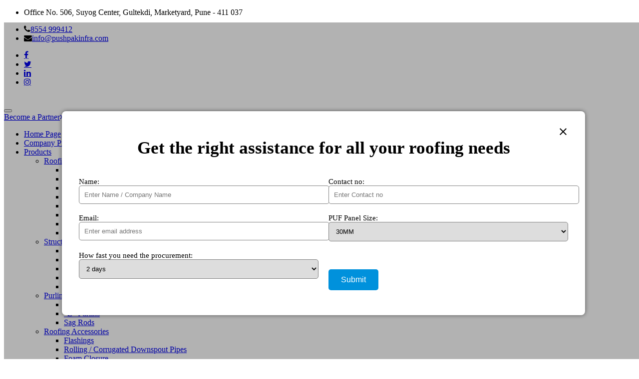

--- FILE ---
content_type: text/html; charset=UTF-8
request_url: https://pushpakinfra.com/2023/03/23/blog-heading-2/css/style.css
body_size: 12367
content:
<!DOCTYPE html>
<html lang="en">

<head>

	<!-- META -->
    <meta charset="utf-8">
    <meta http-equiv="X-UA-Compatible" content="IE=edge">
    <meta name="keywords" content="" />
    <meta name="author" content="" />
    <meta name="robots" content="" />    
    <meta name="description" content="" />
    
    <!-- FAVICONS ICON -->
    <link rel="icon" href="images/favicon.html" type="image/x-icon" />
    <link rel="shortcut icon" type="image/x-icon" href="images/favicon.png" />
    
    <!-- PAGE TITLE HERE -->
    <title>Colour Coated Roofing Sheet Manufacturer | Pushpak Infra Steel</title>
    
    <!-- MOBILE SPECIFIC -->
    <meta name="viewport" content="width=device-width, initial-scale=1">

    
    <!-- BOOTSTRAP STYLE SHEET -->
    <link rel="stylesheet" type="text/css" href="css/bootstrap.min.css">
    <!-- FONTAWESOME STYLE SHEET -->
    <link rel="stylesheet" type="text/css" href="css/fontawesome/css/font-awesome.min.css" />

    <!-- OWL CAROUSEL STYLE SHEET -->
    <link rel="stylesheet" type="text/css" href="css/owl.carousel.min.css">
    <!-- BOOTSTRAP SLECT BOX STYLE SHEET  -->
    <link rel="stylesheet" type="text/css" href="css/bootstrap-select.min.css">    
    <!-- MAGNIFIC POPUP STYLE SHEET -->
    <link rel="stylesheet" type="text/css" href="css/magnific-popup.min.css">
    <!-- LOADER STYLE SHEET -->
    <link rel="stylesheet" type="text/css" href="css/loader.min.css">    
    <!-- MAIN STYLE SHEET -->
    <link rel="stylesheet" type="text/css" href="css/style.css">
        <!-- FLATICON STYLE SHEET -->
    <link rel="stylesheet" type="text/css" href="css/flaticon.min.css"> 
    
    <!-- IMAGE POPUP -->
    <link rel="stylesheet" type="text/css" href="css/lc_lightbox.css" />     
    
    <!-- THEME COLOR CHANGE STYLE SHEET -->
    <link rel="stylesheet" class="skin" type="text/css" href="css/skin/skin-9.css">
    <!-- SIDE SWITCHER STYLE SHEET -->
    <link rel="stylesheet" type="text/css" href="css/switcher.css">    
 
     <!-- REVOLUTION SLIDER CSS -->
    <link rel="stylesheet" type="text/css" href="plugins/revolution/revolution/css/settings.css">
    <!-- REVOLUTION NAVIGATION STYLE -->
    <link rel="stylesheet" type="text/css" href="plugins/revolution/revolution/css/navigation.css">
        
    <!-- GOOGLE FONTS -->
    <link href="https://fonts.googleapis.com/css?family=Teko:300,400,500,600,700&amp;display=swap" rel="stylesheet"> 
    <link href="https://fonts.googleapis.com/css?family=Poppins&amp;display=swap" rel="stylesheet">
    <link href="https://fonts.googleapis.com/css?family=Roboto:400,500,700,900&amp;display=swap" rel="stylesheet"> 
    <link href="https://fonts.googleapis.com/css?family=Roboto:400,500,700,900&amp;display=swap" rel="stylesheet">   


</head>

<body class="">

    <div class="page-wraper"> 
    
 
        
        <!-- HEADER START -->
        <header class="site-header header-style-2 mobile-sider-drawer-menu">
      
            <div class="top-bar site-bg-secondry">
                <div class="container">

                        <div class="d-flex justify-content-between">
                            <div class="wt-topbar-left d-flex flex-wrap align-content-start">
                                <ul class="wt-topbar-info e-p-bx text-white">
                                    <li><span> Office No. 506, Suyog Center, Gultekdi, Marketyard, Pune - 411 037</span></li>
                                </ul>
                            </div>
                            
                            <div class="wt-topbar-right d-flex flex-wrap align-content-center">
                                <ul class="wt-topbar-info-2 e-p-bx text-white">
                                    <li><i class="fa fa-phone"></i><a href="tel:8554999412">8554 999412</a></li>
                                  <!--  <li><i class="fa fa-envelope"></i><a href="mailto:info@coloursteel.com">info@coloursteel.com</a></li> -->
                                   <li><i class="fa fa-envelope"></i><a href="mailto:info@pushpakinfra.com">info@pushpakinfra.com</a></li>
                                </ul> 
                
                                <ul class="social-icons">
                                   
                                    <li><a href="https://www.facebook.com/PushpaksteelPvtLtd" class="fa fa-facebook" target="_blank"></a></li>
                                    <li><a href="https://twitter.com/PushpakLtd" class="fa fa-twitter" target="_blank"></a></li>
                                    <li><a href="https://www.linkedin.com/company/pushpakinfra-steel" class="fa fa-linkedin" target="_blank"></a></li>
									<li><a href="https://www.instagram.com/pushpak_infra_steel" class="fa fa-instagram" target="_blank"></a></li>
                                </ul> 
                                                                          
                            </div>
                        </div>

                </div>
            </div>  
                       
           <div class="sticky-header main-bar-wraper  navbar-expand-lg">
                <div class="main-bar">                       
                       <div class="container clearfix"> 
                       
                            <div class="logo-header">
                                <div class="logo-header-inner logo-header-one">
                                    <a href="index.php">
                                    <img src="images/pushpak-logo.jpg" alt="" />
                                    </a>
                                </div>
                            </div>  
                            
                            <!-- NAV Toggle Button -->
                            <button id="mobile-side-drawer" data-target=".header-nav" data-toggle="collapse" type="button" class="navbar-toggler collapsed">
                                <span class="sr-only">Toggle navigation</span>
                                <span class="icon-bar icon-bar-first"></span>
                                <span class="icon-bar icon-bar-two"></span>
                                <span class="icon-bar icon-bar-three"></span>
                            </button> 
                                                       
                            <div class="extra-nav header-2-nav">
                                <div class="extra-cell">
                                                                   
                                    <div class="header-nav-request">
                                        <a href="#" class="contact-slide-show">Become a Partner<i class="fa fa-angle-right"></i></a>
                                    </div>
                                
                                </div>
                                 
                             </div>                                                                       

                             
                            <!-- MAIN Vav -->
                            <div class="nav-animation header-nav navbar-collapse collapse d-flex justify-content-center">
                        
                                <ul class="nav navbar-nav ">
                                    <li><a href="index.php">Home Page</a>
                                                                        
                                    </li>
                                    
                                    <li><a href="about-us.php">Company Profile</a>
                                                                      
                                    </li> 
									
                                   
                                    <li class="has-droupdown"><a href="products.php">Products</a>
                                        <ul class="mega-menu">
                                            <li>
                                                   <a href="colour-coated-roofing-sheet-manufacturer.php" class="menu-title">Roofing & Wall Cladding</a>
                                                <ul class="submenu mega-sub-menu-01">
                                                    <li><a href="colour-coated-roofing-sheet-manufacturer.php">Profile Sheets  </a></li>
                                                    <!--<li><a href="colour-coated-roofing-sheet-manufacturer.php#Trapezoidal">Trapezoidal profile sheet</a></li>-->
                                                    <li><a href="colour-coated-roofing-sheet-manufacturer.php#Liner">Liner Profile</a></li>
													<li><a href="colour-coated-roofing-sheet-manufacturer.php#Crimping">Crimping Sheets</a></li>
													<li><a href="colour-coated-roofing-sheet-manufacturer.php#Hood">Hood Covers</a></li>
                                                    <li><a href="colour-coated-roofing-sheet-manufacturer.php#polycarbonate">Polycarbonate Profile Sheet</a></li>
													<li><a href="colour-coated-roofing-sheet-manufacturer.php#seam">Standing Seam Profile</a></li>
                                                    <li><a href="colour-coated-roofing-sheet-manufacturer.php#aluminium">Aluminium Profile Sheet</a></li>
                                                    <li><a href="standing-seam-overview.php">Standing Seam Overview</a></li>
                                                 
                                                </ul>
                                            </li>
                                            
                                             <li>
                                                   <a href="structural-decking.php" class="menu-title">Structural Decking</a>
                                                <ul class="submenu mega-sub-menu-01">
                                                    <li><a href="structural-decking.php#ptr51">PTR51 </a></li>
                                                    <li><a href="structural-decking.php#ptr60">PTR60 </a></li>
                                                    <li><a href="structural-decking.php#ptr64">PTR64 </a></li>
                                                    <li><a href="structural-decking.php#ptr75">PTR75</a></li>
                                                    <li><a href="structural-decking.php#ShearStuds">Shear Studs</a></li>
                                             
                                              
                                                 
                                                 
                                                </ul>
                                            </li>
                                               <li>
                                                   <a href="purlins.php" class="menu-title">Purlins</a>
                                                <ul class="submenu mega-sub-menu-01">
                                                    <li><a href="purlins.php">“C” Purlins </a></li>
                                                    <li><a href="purlins.php">“Z” Purlins</a></li>
													<li><a href="sag-rods.php">Sag Rods</a></li>
                                                </ul>
                                            </li>
                                            
                                             <li>
                                                 <a href="roofing-accessories.php" class="menu-title">Roofing Accessories </a>
                                                <ul class="submenu mega-sub-menu-01">
                                                    
                                                    <li><a href="roofing-accessories.php">Flashings </a></li>
                                                    <li><a href="roofing-accessories.php#Downspout">Rolling / Corrugated Downspout Pipes </a></li>
                                                    <!--<li><a href="roofing-accessories.php#Tapping">Self-Tapping Screws</a></li>-->
                                                    <li><a href="roofing-accessories.php#Foam">Foam Closure</a></li>
													<li><a href="roofing-accessories.php#Butyl">Butyl Tape</a></li>
													<li><a href="roofing-accessories.php#Tapping">Self-Tapping Screws</a></li>
													<li><a href="roofing-accessories.php#PVC">PVC pipe/elbow</a></li>
                                                </ul>
                                            </li>
                                             <li>
                                                   <a href="ventilation.php" class="menu-title">Ventilation </a>
                                                <ul class="submenu mega-sub-menu-01">
                                                    <li><a href="ventilation.php#MetalLouvers">Metal Louvers </a></li>
                                                    <li><a href="ventilation.php#PolycarbonateLouvers">Polycarbonate Louvers </a></li>
                                                    <li><a href="ventilation.php#MetalPolycarbonate">Metal + Polycarbonate louvers</a></li>
                                                    <li><a href="ventilation.php#RidgeVent">Ridge Vent </a></li>
													<li><a href="ventilation.php#TurboVentilators">Turbo Ventilators</a></li>
                                              
                                                 
                                                 
                                                </ul>
                                            </li>
											 <li>
                                                 <a href="insulated-sandwich-puf-panel-manufacturer.php" class="menu-title">Sandwich Puf Panels </a>
                                                <ul class="submenu mega-sub-menu-01">                                                    
                                                    
                                                    <li><a href="insulated-sandwich-puf-panel-manufacturer.php#PUFRoof">PUF-Roof Panels </a></li>
													<li><a href="insulated-sandwich-puf-panel-manufacturer.php#PUFWall">PUF-Wall Panels </a></li>
													<li><a href="insulated-sandwich-puf-panel-manufacturer.php#ColdRoom">Cold-Room Panels </a></li>
													<li><a href="insulated-sandwich-puf-panel-manufacturer.php#InsulatedDoors">PUF Insulated Doors </a></li>
                                                    <li><a href="insulated-sandwich-puf-panel-manufacturer.php#PUFOverview">PUF Overview </a></li>
                                                </ul>
                                            </li>
                                             <li>
                                                   <a href="insulation.php" class="menu-title">Insulation</a>
                                                <ul class="submenu mega-sub-menu-01">
                                                    <li><a href="insulation.php#ThermoguardSheets">Thermo guard Sheets </a></li>
                                                    <li><a href="insulation.php#BubbleInsulation">Bubble Insulation </a></li>
                                                    <li><a href="insulation.php#GlasswoolInsulation">Glass wool Insulation</a></li>
                                                    <li><a href="insulation.php#RockwoolInsulation">Rockwool Insulation </a></li>
                                             
                                              
                                                 
                                                 
                                                </ul>
                                            </li>
                                            <li>
                                                 <a href="architectural-products.php" class="menu-title">Architectural Products </a>
                                                <ul class="submenu mega-sub-menu-01">
                                                    <li><a href="architectural-products.php#StoneCoatedTile">Stone Coated Tile</a></li>
                                                    <li><a href="architectural-products.php#UpvcTile">Upvc Tile Profile Sheet</a></li>
                                                    <li><a href="architectural-products.php#ProTileSheets">ProTile Sheets</a></li>
                                                    <li><a href="architectural-products.php#MultiwallPolycarbonateSheet">Multiwall Polycarbonate Sheet</a></li>
                                              
                                                  
                                                </ul>
                                            </li>
                                            
                                            
                                            
                                           
                                            
                                            
                                        </ul>
                                    </li>

                                   
										<li><a href="projects.php">Projects</a>
                                                                     
                                   </li>
                                    <li><a href="services.php">Services</a>              
                                    </li>
                                                                       
                                                                      
                                    <li><a href="contact-us.php">Contact Us</a>
                                                                      
                                    </li>                                                                

                               
                                </ul>
    
                            </div>
                        
                            <!-- SITE Search -->
                            <div id="search-toggle-block">
                                <div id="search"> 
                                    <form role="search" id="searchform" action="" method="get" class="radius-xl">
                                        <div class="input-group">
                                            <input class="form-control" value="" name="q" type="search" placeholder="Type to search"/>
                                            <span class="input-group-append"><button type="button" class="search-btn"><i class="fa fa-search"></i></button></span>
                                        </div>   
                                    </form>
                                </div>
                            </div>                                
                            
                        </div>    
                    </div>
                    
            </div>
            
        </header>
        <!-- HEADER END -->
	<link rel="stylesheet" href="https://cdnjs.cloudflare.com/ajax/libs/font-awesome/4.7.0/css/font-awesome.min.css">
<link href="https://fonts.googleapis.com/icon?family=Material+Icons" rel="stylesheet">		
		      
<style>
       .banner-img{
        width: 100%;
        height: 800px;
       }

       .headingmain{
        font-size: 65px;
    font-weight: 600;
    position: absolute;
    top: 250px;
    color: #fff;
    left: 20%;
    border-left: 8px solid #0091dc;
    padding: 0 0 0 25px;
       }
    .mainbtn{
        font-size: 13px;
    font-weight: 400;
    position: absolute;
    background: #0091dc;
    top: 500px;
    color: #fff;
    left: 20%;
    padding: 12px 30px;
    border: none;
    }
    .popup {
    position: fixed;
    top: 0;
    width: 100vw;
    height: 100vh;
    background-color: rgba(0, 0, 0, .3);
    display: grid;
    place-content: center;
    opacity: 0;
    pointer-events: none;
    transition: 200ms ease-in-out opacity;
    z-index:99;
}
.popup-content {
    width: clamp(300px, 90vw, 1000px);
    background-color: #fff;
    padding: clamp(1.1rem, 100vw, 1.5rem);
    box-shadow: 0 0 .5em rgba(0, 0, 0, .5);
    border-radius: .5em;
    opacity: 0;
    transform: translateY(20%);
    transition: 200ms ease-in-out opacity,
                200ms ease-in-out transform;
    position: relative;
}
.popup h1 {
    position: absolute;
    top: 1%;
    right: 2rem;
    line-height: 1;
    cursor: pointer;
    user-select: none;
}
.popup h1:active {
    transform: scale(.9);
}

.showPopup {
    opacity: 1;
    transform: translateY(0);
    pointer-events: all;
    margin-top: 45px;
}
.btn1{
position: fixed;
right: -62px;
top: 45%;
font-size: 16px;
letter-spacing: 1px; 
rotate: 270deg;
border: none;
background: #0091dc; 
padding: 10px 16px;

}

.btn1 a{
color: #fff;
text-decoration: none;
}

.btn2{
color: #fff;
background: #0091dc; 
text-decoration: none;
font-size: 16px;
padding: 12px 25px;
border-radius: 5px;
border: none;
margin-top: 36px;
}

.form-ctrl{
width: 100%;
padding: 10px;
border-radius: 5px;
border: 1px solid gray;
}

.heading2{
    text-align: center; 
    font-size: 35px;
}

label{
    margin-top: 10px;
}

.flex-container {
  display: flex;
  flex-wrap: nowrap;
}

.flex-container > div {
  width: 100%;
  margin: 10px;
  text-align: left;
  line-height: 1.1em;
  font-size: 15px;
}
.whicon{
    width: 45px; 
    height: 45px; 
    position: fixed; 
    bottom: 10%; 
    right: 15px;
    z-index: 99;
}
.clicon{
    width: 45px; 
    height: 45px; 
    position: fixed; 
    bottom: 5%; 
    left: 15px;
    z-index: 99;
    background: #fff;
    border-radius: 100px;
}
       @media(max-width: 500px){
        .banner-img{
        width: 100%;
        height: 500px;
       }
       .headingmain {
    font-size: 35px;
    font-weight: 600;
    position: absolute;
    top: 200px;
    color: #fff;
    left: 8%;
    border-left: 8px solid #0091dc;
    padding: 0 0 0 25px;
}
.mainbtn{
        font-size: 13px;
    font-weight: 400;
    position: absolute;
    background: #0091dc;
    top: 330px;
    color: #fff;
    left: 18%;
    padding: 12px 30px;
    border: none;
    }

    .flex-container {
  flex-wrap: wrap;
}

.flex-container > div {
  margin: 0;
}

.heading2{
    font-size: 22px;
}
.popup h1 {
    right: 2%;
}
.btn2{
    margin-top: 18px;
}
.showPopup {
    margin-top: 15px;
}
.site-header ul {
    margin-bottom: 0;
    display: flex;
}
.header-style-2 .top-bar .wt-topbar-right .wt-topbar-info-2 li{
    padding-right: 15px;
    font-size: 16px;
}
.whicon{
    width: 45px; 
    height: 45px; 
    position: fixed; 
    bottom: 7%; 
    right: 8px;
}
.clicon{
    width: 40px; 
    height: 40px; 
    position: fixed; 
    bottom: 4%; 
   
}
       }
</style>



<div class="popup">
     <div class="popup-content">
     <h1><i class="material-icons">close</i></h1>
            <h2 class="heading2">Get the right assistance for all your roofing needs </h2>
            <p>
            <form action="send_email.php" method="post">
          <div class="flex-container">
          <div><label>Name:</label><br>
           <input type="text" class="form-ctrl" id="name" placeholder="Enter Name / Company Name" name="name"></div>      
           <div><label>Contact no:</label><br>
          <input type="text" class="form-ctrl" id="phone" placeholder="Enter Contact no" name="phone"></div>
    </div>
<div class="flex-container">
    <div><label>Email:</label><br>
    <input type="text" class="form-ctrl" id="email" placeholder="Enter email address " name="email"></div>      
    <div><label>PUF Panel Size:</label><br>
<select name="size" id="size" class="form-ctrl">
  <option value="30mm">30MM</option>
  <option value="40mm">40MM</option>
  <option value="50mm">50MM</option>
  <option value="80mm">80MM</option>
</select></div>
</div>
<div class="flex-container">
    <div><label>How fast you need the procurement:</label><br>
<select name="procurement" id="procurement" class="form-ctrl">
  <option value="2-days">2 days</option>
  <option value="4-day">4 days</option>
  <option value="1-week">1 Week</option>
</select></div>      
    <div><input type="submit" class="btn2" value="Submit"></div>
</div>
  
</form>
</p>
</div>
</div>







        <!-- CONTENT START -->
        <div class="page-content">
           <!-- SLIDER START --> 
        <!--    <div class="slider-outer">
               
                <div id="welcome_wrapper" class="rev_slider_wrapper fullscreen-container" data-alias="goodnews-header" data-source="gallery" style="background:#eeeeee;padding:0px;">
                    <div id="welcome" class="rev_slider fullscreenbanner" style="display:none;" data-version="5.4.3.1">
                        <ul>	-->
                        
                            <!-- SLIDE 1 -->
                  <!--          <li data-index="rs-901" 
                            data-transition="fade" 
                            data-slotamount="default" 
                            data-hideafterloop="0" 
                            data-hideslideonmobile="off"  
                            data-easein="default" 
                            data-easeout="default" 
                            data-masterspeed="default"  
                            data-thumb="images/banner/11.jpg"  
                            data-rotate="0"  
                            data-fstransition="fade" 
                            data-fsmasterspeed="300" 
                            data-fsslotamount="7" 
                            data-saveperformance="off"  
                            data-title="Slide Title" 
                            data-param1="Additional Text" 
                            data-param2="" 
                            data-param3="" 
                            data-param4="" 
                            data-param5="" 
                            data-param6="" 
                            data-param7="" 
                            data-param8="" 
                            data-param9="" 
                            data-param10="" 
                            data-description=""> -->
                                <!-- MAIN IMAGE -->
                          <!--      <img src="images/banner/11.jpg"  alt=""  data-lazyload="images/banner/11.jpg" data-bgposition="center center" 
                                data-bgfit="cover" data-bgparallax="4" class="rev-slidebg" data-no-retina><div id="overlay">
 
</div>  -->
                                <!-- LAYERS -->
                                
                                <!-- LAYER NR. 1 [ for overlay ] -->
                          <!--      <div class="tp-caption tp-shape tp-shapewrapper " 
                                id="slide-901-layer-0" 
                                data-x="['center','center','center','center']" data-hoffset="['0','0','0','0']" 
                                data-y="['middle','middle','middle','middle']" data-voffset="['0','0','0','0']" 
                                data-width="full"
                                data-height="full"
                                data-whitespace="nowrap"
                                data-type="shape" 
                                data-basealign="slide" 
                                data-responsive_offset="off" 
                                data-responsive="off"
                                data-frames='[
                                {"from":"opacity:0;","speed":1000,"to":"o:1;","delay":0,"ease":"Power4.easeOut"},
                                {"delay":"wait","speed":1000,"to":"opacity:0;","ease":"Power4.easeOut"}
                                ]'
                                data-textAlign="['left','left','left','left']"
                                data-paddingtop="[0,0,0,0]"
                                data-paddingright="[0,0,0,0]"
                                data-paddingbottom="[0,0,0,0]"
                                data-paddingleft="[0,0,0,0]"
                                
                                style="z-index: 1;    background-color: rgb(0 0 0 / 48%);border-color:rgba(0, 0, 0, 0);border-width:0px;"> 
                                </div> -->
                               
                                <!-- LAYER NR. 2 [ Black Box ] -->
                        <!--        <div class="tp-caption   tp-resizeme site-text-primary rev-title-left-border" 
                                id="slide-901-layer-2" 
                                data-x="['left','left','left','left']" data-hoffset="['34','34','34','30']" 
                                data-y="['top','top','top','top']" data-voffset="['200','200','200','200']"  
                                data-fontsize="['48','48','48','34']"
                                data-lineheight="['48','48','48','48']"
                                data-width="['700','700','96%','96%']"
                                data-height="['none','none','none','none']"
                                data-whitespace="['normal','normal','normal','normal']"
                            
                                data-type="text" 
                                data-responsive_offset="on" 
                                data-frames='[
                                {"from":"y:100px(R);opacity:0;","speed":2000,"to":"o:1;","delay":500,"ease":"Power4.easeOut"},
                                {"delay":"wait","speed":1000,"to":"y:-50px;opacity:0;","ease":"Power2.easeInOut"}
                                ]'
                                data-textAlign="['left','left','left','left']"
                                data-paddingtop="[10,10,10,4]"
                                data-paddingright="[0,0,0,0]"
                                data-paddingbottom="[10,10,10,4]"
                                data-paddingleft="[30,30,30,20]"
                            
                                style="z-index: 13; 
                                white-space: normal; 
                                font-weight: 300;
                                font-family: 'Teko', sans-serif;">Pushpak Infra Steel</div> -->
                                                            
                                <!-- LAYER NR. 3 [ for title ] -->
                           <!--     <div class="tp-caption   tp-resizeme" 
                                id="slide-901-layer-3" 
                                data-x="['left','left','left','left']" data-hoffset="[30','30','30','30']" 
                                data-y="['top','top','top','top']" data-voffset="['260','250','260','230']"  
                                data-fontsize="['72','72','72','38']"
                                data-lineheight="['100','66','48','38']"
                                data-width="['700','700','96%','96%']"
                                data-height="['none','none','none','none']"
                                data-whitespace="['normal','normal','normal','normal']"
                            
                                data-type="text" 
                                data-responsive_offset="on" 
                                data-frames='[
                                {"from":"y:100px(R);opacity:0;","speed":2000,"to":"o:1;","delay":1000,"ease":"Power4.easeOut"},
                                {"delay":"wait","speed":1000,"to":"y:-50px;opacity:0;","ease":"Power2.easeInOut"}
                                ]'
                                data-textAlign="['left','left','left','left']"
                                data-paddingtop="[5,5,5,5]"
                                data-paddingright="[0,0,0,0]"
                                data-paddingbottom="[0,0,0,0]"
                                data-paddingleft="[0,0,0,0]"
                            
                                style="z-index: 13; 
                                white-space: normal; 
                                font-weight: 300;
                                color:#fff;
                                border-width:0px; font-family: 'Teko', sans-serif; text-transform:capitalize;">Envisioning tomorrow</div>
                            
                                
                                <div class="tp-caption tp-resizeme" 	
                                id="slide-901-layer-5"						
                                data-x="['left','left','left','left']" data-hoffset="['30','30','30','30']" 
                                data-y="['middle','middle','middle','middle']" data-voffset="['250','100','100','40']"  
                                data-lineheight="['none','none','none','none']"
                                data-width="['300','300','300','300']"
                                data-height="['none','none','none','none']"
                                data-whitespace="['normal','normal','normal','normal']"
                                
                                data-type="text" 
                                data-responsive_offset="on"
                                data-frames='[ 
                                {"from":"y:100px(R);opacity:0;","speed":2000,"to":"o:1;","delay":2000,"ease":"Power4.easeOut"},
                                {"delay":"wait","speed":1000,"to":"y:-50px;opacity:0;","ease":"Power2.easeInOut"}
                                ]'
                                data-textAlign="['left','left','left','left']"
                                data-paddingtop="[0,0,0,0]"
                                data-paddingright="[0,0,0,0]"
                                data-paddingbottom="[0,0,0,0]"
                                data-paddingleft="[0,0,0,0]"
                                
                                style="z-index:13; text-transform:uppercase;">
                                <a href="contact-us.php" class="site-button site-btn-effect">Contact Us</a>
                                </div>
   
                            </li> -->
                            
                            <!-- SLIDE 2 -->
                       <!--     <li data-index="rs-902" 
                            data-transition="fade" 
                            data-slotamount="default" 
                            data-hideafterloop="0" 
                            data-hideslideonmobile="off"  
                            data-easein="default" 
                            data-easeout="default" 
                            data-masterspeed="default"  
                            data-thumb="images/banner/12.jpg"  
                            data-rotate="0"  
                            data-fstransition="fade" 
                            data-fsmasterspeed="300" 
                            data-fsslotamount="7" 
                            data-saveperformance="off"  
                            data-title="Slide Title" 
                            data-param1="Additional Text" 
                            data-param2="" 
                            data-param3="" 
                            data-param4="" 
                            data-param5="" 
                            data-param6="" 
                            data-param7="" 
                            data-param8="" 
                            data-param9="" 
                            data-param10="" 
                            data-description=""> -->
                                <!-- MAIN IMAGE -->
                          <!--      <img src="images/banner/12.jpg"  alt=""  data-lazyload="images/banner/12.jpg" data-bgposition="center center" 
                                data-bgfit="cover" data-bgparallax="4" class="rev-slidebg" data-no-retina> -->
                                <!-- LAYERS --> 
                                
                                <!-- LAYER NR. 1 [ for overlay ] -->
                            <!--    <div class="tp-caption tp-shape tp-shapewrapper " 
                                id="slide-902-layer-0" 
                                data-x="['center','center','center','center']" data-hoffset="['0','0','0','0']" 
                                data-y="['middle','middle','middle','middle']" data-voffset="['0','0','0','0']" 
                                data-width="full"
                                data-height="full"
                                data-whitespace="nowrap"
                                data-type="shape" 
                                data-basealign="slide" 
                                data-responsive_offset="off" 
                                data-responsive="off"
                                data-frames='[
                                {"from":"opacity:0;","speed":1000,"to":"o:1;","delay":0,"ease":"Power4.easeOut"},
                                {"delay":"wait","speed":1000,"to":"opacity:0;","ease":"Power4.easeOut"}
                                ]'
                                data-textAlign="['left','left','left','left']"
                                data-paddingtop="[0,0,0,0]"
                                data-paddingright="[0,0,0,0]"
                                data-paddingbottom="[0,0,0,0]"
                                data-paddingleft="[0,0,0,0]"
                                
                                style="z-index: 1;    background-color: rgb(0 0 0 / 48%);border-color:rgba(0, 0, 0, 0);border-width:0px;"> 
                                </div>  -->
                               
                                <!-- LAYER NR. 2 [ Black Box ] -->
                          <!--      <div class="tp-caption   tp-resizeme site-text-primary rev-title-left-border" 
                                id="slide-902-layer-2" 
                                data-x="['left','left','left','left']" data-hoffset="['34','34','34','30']" 
                                data-y="['top','top','top','top']" data-voffset="['200','200','200','200']"  
                                data-fontsize="['48','48','48','34']"
                                data-lineheight="['48','48','48','48']"
                                data-width="['700','700','96%','96%']"
                                data-height="['none','none','none','none']"
                                data-whitespace="['normal','normal','normal','normal']"
                            
                                data-type="text" 
                                data-responsive_offset="on" 
                                data-frames='[
                                {"from":"y:100px(R);opacity:0;","speed":2000,"to":"o:1;","delay":500,"ease":"Power4.easeOut"},
                                {"delay":"wait","speed":1000,"to":"y:-50px;opacity:0;","ease":"Power2.easeInOut"}
                                ]'
                                data-textAlign="['left','left','left','left']"
                                data-paddingtop="[10,10,10,4]"
                                data-paddingright="[0,0,0,0]"
                                data-paddingbottom="[10,10,10,4]"
                                data-paddingleft="[30,30,30,20]"
                            
                                style="z-index: 13; 
                                white-space: normal; 
                                font-weight: 300;
                                font-family: 'Teko', sans-serif">Pushpak Infra Steel</div>  -->
                                                            
                                <!-- LAYER NR. 3 [ for title ] -->
                        <!--        <div class="tp-caption   tp-resizeme" 
                                id="slide-902-layer-3" 
                                data-x="['left','left','left','left']" data-hoffset="[30','30','30','30']" 
                                data-y="['top','top','top','top']" data-voffset="['260','250','260','230']"  
                                data-fontsize="['72','72','72','38']"
                                data-lineheight="['100','66','48','38']"
                                data-width="['700','700','96%','96%']"
                                data-height="['none','none','none','none']"
                                data-whitespace="['normal','normal','normal','normal']"
                            
                                data-type="text" 
                                data-responsive_offset="on" 
                                data-frames='[
                                {"from":"y:100px(R);opacity:0;","speed":2000,"to":"o:1;","delay":1000,"ease":"Power4.easeOut"},
                                {"delay":"wait","speed":1000,"to":"y:-50px;opacity:0;","ease":"Power2.easeInOut"}
                                ]'
                                data-textAlign="['left','left','left','left']"
                                data-paddingtop="[5,5,5,5]"
                                data-paddingright="[0,0,0,0]"
                                data-paddingbottom="[0,0,0,0]"
                                data-paddingleft="[0,0,0,0]"
                            
                                style="z-index: 13; 
                                white-space: normal; 
                                font-weight: 300;
                                color:#fff;
                                border-width:0px; font-family: 'Teko', sans-serif; text-transform:capitalize;">Building a colourful future</div>  -->
                            
                                                              <!-- LAYER NR. 5 [ for see all service botton ] -->
                         <!--       <div class="tp-caption tp-resizeme" 	
                                id="slide-902-layer-5"						
                                data-x="['left','left','left','left']" data-hoffset="['30','30','30','30']" 
                                data-y="['middle','middle','middle','middle']" data-voffset="['250','100','100','40']"  
                                data-lineheight="['none','none','none','none']"
                                data-width="['300','300','300','300']"
                                data-height="['none','none','none','none']"
                                data-whitespace="['normal','normal','normal','normal']"
                                
                                data-type="text" 
                                data-responsive_offset="on"
                                data-frames='[ 
                                {"from":"y:100px(R);opacity:0;","speed":2000,"to":"o:1;","delay":2000,"ease":"Power4.easeOut"},
                                {"delay":"wait","speed":1000,"to":"y:-50px;opacity:0;","ease":"Power2.easeInOut"}
                                ]'
                                data-textAlign="['left','left','left','left']"
                                data-paddingtop="[0,0,0,0]"
                                data-paddingright="[0,0,0,0]"
                                data-paddingbottom="[0,0,0,0]"
                                data-paddingleft="[0,0,0,0]"
                                
                                style="z-index:13; text-transform:uppercase;">
                                <a href="contact-us.php" class="site-button site-btn-effect">Contact Us</a>
                                </div>

                            </li>
                            
                           
                                                                                  
                             
                        </ul>
                        <div class="tp-bannertimer tp-bottom" style="visibility: hidden !important;"></div>	
                    </div>
                </div>
         
            </div> -->
            <!-- SLIDER END --> 

            <div>
                 <img src="images/banner/112.webp"  alt="" class="banner-img">
                 <h2 class="headingmain">Pushpak Infra Steel<br>Envisioning Tomorrow</h2>
                 <button class="mainbtn"><a href="https://pushpakinfra.com/contact-us.php">CONTACT US</a></button>
            </div>

                             
            <!-- ABOUT SECTION START -->
            <div class="section-full welcome-section-outer">
            	<div class="welcome-section-top bg-white p-tb80">
                    <div class="container">
                    	<div class="row">
                        
                            <div class="col-lg-6 col-md-12">
                            	<div class="img-colarge">
                                	<div class="colarge-1"><img src="images/main.png" alt="" class="slide-righ"></div>
                                    <div class="since-year-outer"><div class="since-year"><span>Since</span><strong>1980</strong></div></div>
                                </div>
                            </div>  
                                                  
                        	<div class="col-lg-6 col-md-12">
                                <div class="welcom-to-section">
                                    <!-- TITLE START-->
                                    <div class="left wt-small-separator-outer">
                                        <div class="wt-small-separator site-text-primary">
                                            <div  class="sep-leaf-left"></div>
                                            <div>Pushpak Infra Steel Pvt. Ltd.</div>
                                            <div  class="sep-leaf-right"></div>
                                        </div>
                                    </div>
                                    <h2>Delivering Excellence through Sustainable ROOFING Steel Solutions</h2>
                                    <!-- TITLE END-->
                                    <ul class="site-list-style-one">
                                    	<li>Quality Control System , 100% Satisfaction Guarantee</li>
                                        <li>Unrivalled Workmanship, Easy Installation</li>
                                        <li>Personalised Solutions, Speedy Delivery</li>
                                    </ul>
                                    
                                    <p>Pushpak Infra Steel Pvt Ltd is one of the leading manufacturers , suppliers and installers in the country. Pushpak group has a customer base spread across the entire country and a dealership network in multiple cities and continuously expanding. We are a growing company with the power of a larger one.</p> 
                                    
                                    <div class="welcom-to-section-bottom d-flex justify-content-between">
                                        <div class="welcom-btn-position"><a href="about-us.php" class="site-button-secondry site-btn-effect">More About Us</a></div>
                                        
                                    </div>   
                                </div>
                            </div>

                        </div>
                    </div> 
                </div>
            </div>   
            <!-- ABOUT SECTION  SECTION END -->  
  
             <!-- SERVICES SECTION START -->
            <div class="section-full p-t80 p-b70 overlay-wraper bg-no-repeat bg-bottom-left bg-cover services-main-section" style="background-image:url(images/background/bg-3.jpg)">
            	<div class="overlay-main site-bg-secondry opacity-08"></div>
                                       
                <div class="section-content services-section-content">
                	<div class="row">
                        <div class="col-xl-6 col-lg-12 col-md-12">
                        	<div class="services-section-content-left">
                                <!-- TITLE START-->
                                <div class="left wt-small-separator-outer text-white">
                                    <div class="wt-small-separator site-text-primary">
                                        <div  class="sep-leaf-left"></div>
                                        <div>We are the</div>
                                        <div  class="sep-leaf-right"></div>
                                    </div>
                                    <h2> Largest manufacturers and supplier of integrated roofing solutions!</h2>
                                    <p>We at Pushpak have an inherent stake and clear responsibility in its transformation. It is therefore our goal to help build a better world with smarter Roofing. Pushpak – Building a colourful future. We Deliver best in class products and solutions, leveraging our technological excellence.
                                    </p>
                                    <a href="contact-us.php" class="site-button site-btn-effect">Contact Us</a>
                                </div>
                                <!-- TITLE END-->
                            </div>                        
                        </div> 
                    
                        <div class="col-xl-6 col-lg-12 col-md-12">
                        	<div class="services-section-content-right">
                                <div class="owl-carousel services-slider owl-btn-vertical-center">
                                
                                    <div class="item">
                                        <div class="wt-box service-box-1 bg-white">
                                            
                                            <div class="service-box-title title-style-2 site-text-secondry">
                                                <span  class="s-title-one">Roofing </span>
                                                <span  class="s-title-two">& Wall Cladding</span>     
                                            </div>
                                            <div class="service-box-content">
                                            	<img src="images/products/new/1.png" alt="">
                                            </div>                                          
                                                                                        
                                        </div>
                                    </div>
                                    
                                    <div class="item">
                                        <div class="wt-box service-box-1 bg-white">
                                            
                                            <div class="service-box-title title-style-2 site-text-secondry">
                                                <span class="s-title-one">Structural </span>
                                                <span  class="s-title-two">Decking</span>     
                                            </div>
                                            
                                            
                                            <div class="service-box-content">
                                            	<img src="images/products/new/2.png" alt="">
                                            </div>                                             
                                                                                        
                                        </div>
                                    </div>                                    
                                    <div class="item">
                                        <div class="wt-box service-box-1 bg-white">
                                            
                                            <div class="service-box-title title-style-2 site-text-secondry">
                                                <span class="s-title-one">Purlins </span>
                                                <span  class="s-title-two">Solutions</span>     
                                            </div>
                                            
                                            
                                            <div class="service-box-content">
                                            	<img src="images/products/new/3.jpg" alt="">
                                            </div>                                            
                                                                                        
                                        </div>
                                    </div>  
                                    <div class="item">
                                        <div class="wt-box service-box-1 bg-white">
                                            
                                            <div class="service-box-title title-style-2 site-text-secondry">
                                                <span  class="s-title-one">Roofing </span>
                                                <span  class="s-title-two">Accessories</span>     
                                            </div>
                                            <div class="service-box-content">
                                            	<img src="images/products/new/4.png" alt="">
                                            </div>                                            
                                                                                        
                                        </div>
                                    </div>
                                    
                                    <div class="item">
                                        <div class="wt-box service-box-1 bg-white">
                                            
                                            <div class="service-box-title title-style-2 site-text-secondry">
                                                <span  class="s-title-one">Ventilation</span>
                                                <span  class="s-title-two">Solutions</span>     
                                            </div>
                                            
                                            <div class="service-box-content">
                                            	<img src="images/products/new/5.png" alt="">
                                            </div>                                             
                                                                                        
                                        </div>
                                    </div>
                                    
                                    <div class="item">
                                        <div class="wt-box service-box-1 bg-white">
                                            
                                            <div class="service-box-title title-style-2 site-text-secondry">
                                                <span class="s-title-one">Sandwich</span>
                                                <span  class="s-title-two">PUF Panels</span>     
                                            </div>

                                            <div class="service-box-content">
                                            	<img src="images/products/new/6.jpg" alt="">
                                            </div> 											
                                                                                        
                                        </div>
                                    </div>                                    
                                    
                                    <div class="item">
                                        <div class="wt-box service-box-1 bg-white">
                                            
                                            <div class="service-box-title title-style-2 site-text-secondry">
                                                <span  class="s-title-one">Architectural </span>
                                                <span  class="s-title-two">Products</span>     
                                            </div>
                                            
                                            <div class="service-box-content">
                                            	<img src="images/products/new/7.jpg" alt="">
                                            </div>                                            
                                                                                        
                                        </div>
                                    </div>                                    
                                          <div class="item">
                                        <div class="wt-box service-box-1 bg-white">
                                            
                                            <div class="service-box-title title-style-2 site-text-secondry">
                                                <span  class="s-title-one">Standing   </span>
                                                <span  class="s-title-two">Seam</span>     
                                            </div>
                                            
                                            <div class="service-box-content">
                                            	<img src="images/products/new/8.png" alt="">
                                            </div>                                             
                                                                                        
                                        </div>
                                    </div>                               
                                </div>
                            </div>
                        </div>
                    </div>
                </div>                                        

            </div>   
            <!-- SERVICES SECTION END -->  
            
             <!-- WHAT WE DO SECTION START -->
            <div class="section-full p-t80 p-b70 bg-gray what-we-do-section">
            	
                <div class="container">                      
                    <div class="section-content what-we-do-content">
                        <div class="row">
                            <div class="col-lg-6 col-md-12">
                                <div class="whatWedo-media-section">
                                    <div class="wt-media">
                                        <img src="images/what-we/pic1.jpg" alt="">
                                    </div>
                                    <div class="whatWedo-media-content text-white">
                                    	<div class="whatWedo-media-inner">
                                            <h3>“Thinking of Roofs, Think Pushpak”</h3>
                                        </div>
                                    </div>
                                </div>
                            </div> 
                                               
                            <div class="col-lg-6 col-md-12">
                                <div class="whatWedo-info-section">
                                    <!-- TITLE START-->
                                    <div class="left wt-small-separator-outer">
                                        <div class="wt-small-separator site-text-primary">
                                            <div  class="sep-leaf-left"></div>
                                            <div>What We do</div>
                                            <div  class="sep-leaf-right"></div>
                                        </div>
                                        <h2>Providing Full Range of Roofing Solution</h2>
                                        <p>Pushpak Infra has been a major part of India’s roofing manufacturing revolution since its inception in 1979, the group has achieved Phenomenal success rising to become a leader of integrated solutions of all roofing materials.</p>
                                        
                                    </div>
                                    <!-- TITLE END-->
                                    <div class="wt-icon-card-outer">
                                    <div class="wt-icon-card bg-white shadow">
                                    	<div class="wt-card-header"><i class="fa fa-industry site-text-primary"></i><span class="title-style-2 site-text-secondry">Manufacturer </span></div>
                                        <!--<div class="wt-card-content"><p>We are Providing different services in this sector to wide area of world</p></div>-->
                                    </div>
                                    
                                    <div class="wt-icon-card bg-white shadow">
                                    	<div class="wt-card-header"><i class="fa fa-truck site-text-primary"></i><span class="title-style-2 site-text-secondry">Supplier</span></div>
                                        <!--<div class="wt-card-content"><p>We are Prous to Protect your organization with our award-winning products</p></div>-->
                                    </div>
									<div class="wt-icon-card bg-white shadow">
                                    	<div class="wt-card-header"><i class="fa fa-gear site-text-primary"></i><span class="title-style-2 site-text-secondry">Installation Services</span></div>
                                        <!--<div class="wt-card-content"><p>We are Prous to Protect your organization with our award-winning products</p></div>-->
                                    </div>
                                    </div>
                                                                        
                                </div>                        
                            </div> 
                        
    
                        </div>
                    </div>                                        
				</div>
                <div class="hilite-large-title title-style-2">
                	<span>What we do</span>
                </div>
                
            </div>   
            <!-- WHAT WE DO SECTION END -->             
                      
            <!-- VIDEO SECTION START -->
            <div class="section-full video-counter-section p-t80 bg-white">
                                       
                    <div class="video-counter-bg-white"> 
                            <div class="container">
                                <!-- TITLE START-->
                                <div class="section-head center wt-small-separator-outer text-center">
                                    <div class="wt-small-separator site-text-primary">
                                        <div  class="sep-leaf-left"></div>
                                        <div>Serving Across The Globe</div>
                                        <div  class="sep-leaf-right"></div>
                                    </div>
                                    <h2>Roofing Solutions For All Industries</h2>
                                </div>
                                <!-- TITLE END--> 
                            </div>
                     </div>
                     
                    <div class="video-counter-bg-image overlay-wraper bg-cover bg-no-repeat" style="background-image:url(images/background/bg-2.jpg);">
                        <div class="overlay-main site-bg-secondry opacity-09"></div>

                            <div class="video-section-outer mfp-gallery">
                                <div class="video-section">
                                     <a href="https://www.youtube.com/watch?v=mQjFpqqin-8" class="mfp-video play-now">
                                        <i class="icon fa fa-play"></i>
                                        <span class="ripple"></span>
                                    </a>                                              
                                </div>	    
                            </div>
							
                            <div class="container">
                                <div class="counter-section-outer-top">
                                    <div class="counter-outer">                            
                                        
                                        <div class="row justify-content-center">
                                                
                                            <div class="col-lg-4 col-md-4 m-b30 ">
                                                <div class="wt-icon-box-wraper center">
                                                    <h2 class="counter site-text-primary">10000</h2>
                                                    <span class="site-text-white title-style-2">HAPPY CUSTOMERS</span>
                                                </div>
                                            </div>
                                            
                                            <div class="col-lg-4 col-md-4 m-b30">
                                                <div class="wt-icon-box-wraper center">
                                                    <h2 class="counter site-text-primary">200</h2>
                                                    <span class="site-text-white title-style-2">TEAM OF EXPERTS</span>
                                                </div>
                                            </div>
                                            
                                            <div class="col-lg-4 col-md-4 m-b30">
                                                <div class="wt-icon-box-wraper center">
                                                    <h2 class="counter site-text-primary" >100000</h2>
                                                    <span class="site-text-white title-style-2">METRIC TON PRODUCED/YEAR</span>
                                                </div>
                                            </div>
    
                                        </div>                            
                                    
                                    </div>   
                                </div>
                                <div class="counter-section-outer-bottom">
                           
                                        
                                        <div class="row justify-content-center">
                                                
                                            <div class="col-lg-5 col-md-6 m-b30 ">
                                                <div class="video-section-info site-bg-primary site-text-white">
                                                    <h3 class="wt-tilte site-text-white">From MNCs to Govt. Undertakings, We serve all.</h3>
                                                    <p>We have the best quality imported cold roll forming machines to manufacture roofing and its products</p>
                                                  
                                                </div>
                                            </div>
                                            
                                            <div class="col-lg-7 col-md-6 m-b30">
                                                <div class="video-section-blockquote">
                                                    <i class="fa fa-quote-left"></i>
                                                    <span class="q-author-detail site-text-white title-style-2">Big or small, our commitment to deliver the best is the driving force of our team members.</span>
                                                    <div class="q-author-name site-text-primary title-style-2">Pushpak Infra Steel</div>
                                                </div>
                                            </div>
                                            
                                            
    
                                        </div>                            
   
                                </div>                                
                            </div>

                    </div>

            </div>   
            <!-- VIDEO SECTION  SECTION END -->              
            
            <!-- OUR PROJECTS START -->
            <div class="section-full project-1-outer-main p-t80">
            
                    <div class="container">
                    
                        <div class="wt-separator-two-part bg-white">
                            <div class="row wt-separator-two-part-row">
                                <div class="col-lg-6 col-md-6 wt-separator-two-part-left">
                                    <!-- TITLE START-->
                                    <div class="section-head left wt-small-separator-outer">
                                        <div class="wt-small-separator site-text-primary">
                                            <div  class="sep-leaf-left"></div>
                                            <div>Explore Recent Work</div>
                                            <div  class="sep-leaf-right"></div>
                                        </div>
                                        <h2>Let’s check a few of the projects we’ve completed </h2>
                                    </div>
                                    <!-- TITLE END-->
                                </div>
                            </div>
                        </div>
                        
                    </div>    
						
                    
             		<div class="project-1-outer-section bg-gray bg-center" style="background-image:url(images/background/bg-1.png)">
                        <div class="container">
                            <!-- PROJECT SLIDER START -->
                            <div class="section-content">
                                <div class="project-1-outer clearfix">
                                    <div class="project-1-left">
                                        <div class="crane-image-section">
                                            <img src="images/crane.png" alt="">
                                        </div>
                                    </div>
                                        
                                        
                                    <div class="project-1-right">
                                        <div class="owl-carousel project-1-slider owl-btn-top-right long-arrow-next-prev">
                                            <div class="item">
                                            	<div class="pproject-1-inner-block clearfix">
                                                	<div class="project-1-inner-media">
                                                    	<div class="project-1-inner-pic">
                                                        	<img src="images/project/p9.jpg" alt="">
                                                        </div>
                                                    </div>
                                                    <div class="project-1-inner-info">
                                                    	<h4 class="site-text-primary"> Flyover, Mumbai</h4>
                                                    	<h3 class="wt-title">Area : 7540 sq. mtr</h3>
                                                        <p>Product used : Pushpak Deck Sheet</p>
                                                        <a href="projects.php" class="site-button site-btn-effect">View More</a>
                                                    </div>
                                                </div>
                                            </div>
                                            
                                            <div class="item">
                                            	<div class="pproject-1-inner-block clearfix">
                                                	<div class="project-1-inner-media">
                                                    	<div class="project-1-inner-pic">
                                                        	<img src="images/project/p2.png" alt="">
                                                        </div>
                                                    </div>
                                                    <div class="project-1-inner-info">
                                                    	<h4 class="site-text-primary">The Lalit Grand Palace, Srinagar</h4>
                                                    	<h3 class="wt-title">Area : 3160 sq. mtr</h3>
                                                        <p>Product used : Pushpak Tile Profile</p>
                                                        <a href="projects.php" class="site-button site-btn-effect">View More</a>
                                                    </div>
                                                </div>
                                            </div>
                                            
                                            <div class="item">
                                            	<div class="pproject-1-inner-block clearfix">
                                                	<div class="project-1-inner-media">
                                                    	<div class="project-1-inner-pic">
                                                        	<img src="images/project/p3.jpg" alt="">
                                                        </div>
                                                    </div>
                                                    <div class="project-1-inner-info">
                                                    	<h4 class="site-text-primary">The Lalit Resort & Spa, Goa</h4>
                                                    	<h3 class="wt-title">Area : 24,210 sq. mtr</h3>
                                                        <p>Product used : Pushpak Tile Profile</p>
                                                        <a href="projects.php" class="site-button site-btn-effect">View More</a>
                                                    </div>
                                                </div>
                                            </div>
                                            
                                               
                                                                                                                                                                            
                                        </div> 
                                    </div>
                                                                
                                </div>
                            </div>
                        </div>
                    </div>
                
             </div>   
            <!-- OUR PROJECTS END -->     
  			
			  <!-- Channel Partner LOGO SECTION START -->
            <div class="section-full bg-gray">
                
				<div class="video-counter-bg-white"> 
                            <div class="container">
                                <!-- TITLE START-->
                                <div class="section-head center wt-small-separator-outer text-center">
                                    <div class="wt-small-separator site-text-primary"><br><br>
                                        <div  class="sep-leaf-left"></div>
                                        <div>Our Channel Partners</div>
                                        <div  class="sep-leaf-right"></div>
                                    </div>
                                    <h2>Value Adding Channel Partners </h2>
                                </div>
                                <!-- TITLE END--> 
                            </div>
                     </div>
				<div class="container">
                    <div class="section-content">
                    
                        <!-- TESTIMONIAL 4 START ON BACKGROUND -->   
                        <div class="section-content">
                             <div class="section-content p-tb30 owl-btn-vertical-center">
                                <div class="owl-carousel home-client-carousel-2">
                                
                                   
                                    
                                    <div class="item">
                                        <div class="ow-client-logo">
                                            <div class="client-logo client-logo-media">
                                            <a href="javascript:void(0);"><img src="images/cp/1.png" alt=""></a></div>
                                        </div>
                                    </div>
                                    
                                    <div class="item">
                                        <div class="ow-client-logo">
                                            <div class="client-logo client-logo-media">
                                            <a href="javascript:void(0);"><img src="images/cp/2.png" alt=""></a></div>
                                        </div>
                                    </div>
                                    
                                    <div class="item">
                                        <div class="ow-client-logo">
                                            <div class="client-logo client-logo-media">
                                            <a href="javascript:void(0);"><img src="images/cp/3.png" alt=""></a></div>
                                        </div>
                                    </div>
                                    
                                    <div class="item">
                                        <div class="ow-client-logo">
                                            <div class="client-logo client-logo-media">
                                            <a href="javascript:void(0);"><img src="images/cp/4.png" alt=""></a></div>
                                        </div>
                                    </div>
                                    
                                    <div class="item">
                                        <div class="ow-client-logo">
                                            <div class="client-logo client-logo-media">
                                            <a href="javascript:void(0);"><img src="images/cp/5.jpg" alt=""></a></div>
                                        </div>
                                    </div>
                                    
                                    <div class="item">
                                        <div class="ow-client-logo">
                                            <div class="client-logo client-logo-media">
                                            <a href="javascript:void(0);"><img src="images/cp/6.png" alt=""></a></div>
                                        </div>
                                    </div>  
                                    
                                   									
                                    
                                </div>
                            </div>
                        </div>
                    </div>
                </div>
            </div>
            <!-- Channel Partner LOGO  SECTION End --> 

            
            <!-- TESTIMONIAL SECTION START -->
            <div class="section-full  p-t80 testimonial-1-outer">
                <div class="container">
                    <div class="row">
                        <div class="col-lg-4 col-md-12">
                            <!-- TITLE START-->
                            <div class="left wt-small-separator-outer">
                                <div class="wt-small-separator site-text-primary">
                                    <div  class="sep-leaf-left"></div>
                                    <div>What our clientele says:</div>
                                    <div  class="sep-leaf-right"></div>
                                </div>
                                <h2>We are trusted by the best</h2>
                                <p>Pushpak Infra has been a major part of India’s roofing manufacturing revolution since its inception in 1979, the group has achieved phenomenal success rising to become leading manufacturers & distributors of a variety of roofing materials. We’ve had quite a journey from serving hyperlocal clients’ roofing needs to going global with a widened service panel.</p>
                                <a href="contact-us.php" class="site-button site-btn-effect">Contact Us</a>
                            </div>
                            <!-- TITLE END-->                        
                        </div>
                        <div class="col-lg-8 col-md-12">
                        	<div class="testimonial-1-content-outer">
                                <div class="testimonial-1-content owl-carousel  owl-btn-top-right long-arrow-next-prev">
                                    <div class="item">
                                        <div class="testimonial-1 bg-white">
                                            <div class="testimonial-content">
                                                <div class="testimonial-pic-block"> 
                                                    <div class="testimonial-pic">
                                                        <img src="images/testimonials/larsen.jpg" alt="">
                                                    </div>
                                                </div>                                            
                                                <div class="testimonial-text">
                                                    <i class="fa fa-quote-left"></i>
                                                    <p>Pushpak has completed the entire project in three months time as per our requirements &amp; specifications given by us. We are very happy about the quality of work and the way this project has been handled and completed.</p>
                                                </div>
                                                <div class="testimonial-detail clearfix">
                                                    <div class="testimonial-info">
                                                        <span class="testimonial-name  title-style-2 site-text-secondry">Larsen &amp; Toubro Ltd.</span>
                                                        
                                                    </div>
                                                </div>
                                            </div>
                                        </div>
                                    </div>
                                    
                                    <div class="item">
                                        <div class="testimonial-1 bg-white">
                                            <div class="testimonial-content">
                                                <div class="testimonial-pic-block"> 
                                                    <div class="testimonial-pic">
                                                        <img src="images/testimonials/commscope.jpg" alt="">
                                                    </div>
                                                </div>                                            
                                                <div class="testimonial-text">
                                                    <i class="fa fa-quote-left"></i>
                                                    <p>Thank you for your company's quality workmanship and customer service. We appreciate your attention to detail and accountability on each project. We will continue to recommend your services and look forward to continuing our relationship.</p>
                                                </div>
                                                <div class="testimonial-detail clearfix">
                                                    <div class="testimonial-info">
                                                        <span class="testimonial-name  title-style-2 site-text-secondry">CommScope India Pvt Ltd, Goa</span>
                                                        
                                                    </div>
                                                </div>
                                            </div>
                                        </div>
                                    </div>
                                    
                                    <div class="item">
                                        <div class="testimonial-1 bg-white">
                                            <div class="testimonial-content">
                                                <div class="testimonial-pic-block"> 
                                                    <div class="testimonial-pic">
                                                        <img src="images/testimonials/meenakshi.jpg" alt="">
                                                    </div>
                                                </div>                                            
                                                <div class="testimonial-text">
                                                    <i class="fa fa-quote-left"></i>
                                                    <p>We would like to appreciate Pushpak team for monitoring and completing the order within the timeline. We are impressed &amp; satisfied with their product quality &amp; service &amp; wish them a successful journey throughout focusing ultimate customer satisfaction.</p>
                                                </div>
                                                <div class="testimonial-detail clearfix">
                                                    <div class="testimonial-info">
                                                        <span class="testimonial-name  title-style-2 site-text-secondry">Meenakshi Metal Forms</span>
                                                    </div>
                                                </div>
                                            </div>
                                        </div>
                                    </div>                                                                        
                                </div>
                            </div>                     
                        </div>
                   </div>
				</div>
                <div class="hilite-large-title title-style-2">
                	<span>Client says</span>
                </div>
            </div>
            <!-- TESTIMONIAL SECTION END -->              
                        

       
            <!-- CLIENT LOGO SECTION START -->
            <div class="section-full bg-gray">
                <div class="container">
                    <div class="section-content">
                    
                        <!-- TESTIMONIAL 4 START ON BACKGROUND -->   
                        <div class="section-content">
                             <div class="section-content p-tb30 owl-btn-vertical-center">
                                <div class="owl-carousel home-client-carousel-2">
                                
                                   
                                    
                                    <div class="item">
                                        <div class="ow-client-logo">
                                            <div class="client-logo client-logo-media">
                                            <a href="javascript:void(0);"><img src="images/client-logo/1.png" alt=""></a></div>
                                        </div>
                                    </div>
                                    
                                    <div class="item">
                                        <div class="ow-client-logo">
                                            <div class="client-logo client-logo-media">
                                            <a href="javascript:void(0);"><img src="images/client-logo/2.png" alt=""></a></div>
                                        </div>
                                    </div>
                                    
                                    <div class="item">
                                        <div class="ow-client-logo">
                                            <div class="client-logo client-logo-media">
                                            <a href="javascript:void(0);"><img src="images/client-logo/3.png" alt=""></a></div>
                                        </div>
                                    </div>
                                    
                                    <div class="item">
                                        <div class="ow-client-logo">
                                            <div class="client-logo client-logo-media">
                                            <a href="javascript:void(0);"><img src="images/client-logo/4.png" alt=""></a></div>
                                        </div>
                                    </div>
                                    
                                    <div class="item">
                                        <div class="ow-client-logo">
                                            <div class="client-logo client-logo-media">
                                            <a href="javascript:void(0);"><img src="images/client-logo/5.png" alt=""></a></div>
                                        </div>
                                    </div>
                                    
                                    <div class="item">
                                        <div class="ow-client-logo">
                                            <div class="client-logo client-logo-media">
                                            <a href="javascript:void(0);"><img src="images/client-logo/6.png" alt=""></a></div>
                                        </div>
                                    </div>  
                                    
                                    <div class="item">
                                        <div class="ow-client-logo">
                                            <div class="client-logo client-logo-media">
                                            <a href="javascript:void(0);"><img src="images/client-logo/7.png" alt=""></a></div>
                                        </div>
                                    </div>
                                    
                                    <div class="item">
                                        <div class="ow-client-logo">
                                            <div class="client-logo client-logo-media">
                                            <a href="javascript:void(0);"><img src="images/client-logo/8.png" alt=""></a></div>
                                        </div>
                                    </div>
                                    
                                    <div class="item">
                                        <div class="ow-client-logo">
                                            <div class="client-logo client-logo-media">
                                            <a href="javascript:void(0);"><img src="images/client-logo/9.png" alt=""></a></div>
                                        </div>
                                    </div>
                                    
                                    <div class="item">
                                        <div class="ow-client-logo">
                                            <div class="client-logo client-logo-media">
                                            <a href="javascript:void(0);"><img src="images/client-logo/10.png" alt=""></a></div>
                                        </div>
                                    </div>
                                    
                                    <div class="item">
                                        <div class="ow-client-logo">
                                            <div class="client-logo client-logo-media">
                                            <a href="javascript:void(0);"><img src="images/client-logo/11.png" alt=""></a></div>
                                        </div>
                                    </div>
                                    
                                    <div class="item">
                                        <div class="ow-client-logo">
                                            <div class="client-logo client-logo-media">
                                            <a href="javascript:void(0);"><img src="images/client-logo/12.png" alt=""></a></div>
                                        </div>
                                    </div>   
<div class="item">
                                        <div class="ow-client-logo">
                                            <div class="client-logo client-logo-media">
                                            <a href="javascript:void(0);"><img src="images/client-logo/13.png" alt=""></a></div>
                                        </div>
                                    </div>
<div class="item">
                                        <div class="ow-client-logo">
                                            <div class="client-logo client-logo-media">
                                            <a href="javascript:void(0);"><img src="images/client-logo/14.png" alt=""></a></div>
                                        </div>
                                    </div>
<div class="item">
                                        <div class="ow-client-logo">
                                            <div class="client-logo client-logo-media">
                                            <a href="javascript:void(0);"><img src="images/client-logo/15.png" alt=""></a></div>
                                        </div>
                                    </div>
<div class="item">
                                        <div class="ow-client-logo">
                                            <div class="client-logo client-logo-media">
                                            <a href="javascript:void(0);"><img src="images/client-logo/16.png" alt=""></a></div>
                                        </div>
                                    </div>
<div class="item">
                                        <div class="ow-client-logo">
                                            <div class="client-logo client-logo-media">
                                            <a href="javascript:void(0);"><img src="images/client-logo/17.png" alt=""></a></div>
                                        </div>
                                    </div>
<div class="item">
                                        <div class="ow-client-logo">
                                            <div class="client-logo client-logo-media">
                                            <a href="javascript:void(0);"><img src="images/client-logo/18.png" alt=""></a></div>
                                        </div>
                                    </div>									
                                    
                                </div>
                            </div>
                        </div>
                    </div>
                </div>
            </div>
            <!-- CLIENT LOGO  SECTION End -->                            
        </div>
        <!-- CONTENT END -->

        <script>
        const popup = document.querySelector('.popup');
        const x = document.querySelector('.popup-content h1')

        window.addEventListener('load', () => {
            popup.classList.add('showPopup');
            popup.childNodes[1].classList.add('showPopup');
        })
        x.addEventListener('click', () => {
            popup.classList.remove('showPopup');
            popup.childNodes[1].classList.remove('showPopup');
        })
    </script>
        
        <!-- FOOTER START -->
        <footer class="site-footer footer-large footer-dark text-white footer-style1" >

        
            <!-- FOOTER BLOCKES START -->  
            <div class="footer-top bg-no-repeat bg-bottom-right" style="background-image:url(images/background/footer-bg.png)">
                <div class="container">
                    <div class="row">
                    
                        <div class="col-lg-5 col-md-12 col-sm-12"> 
                        	<div class="footer-h-left"> 
                                <div class="widget widget_about">
                                    <div class="logo-footer clearfix">
                                        <h3 class="widget-title">Contact Info</h3>
                                    </div>
                                     </div>
                                <div class="widget recent-posts-entry">
                                   <ul class="widget_address"> 
								 <!--  <li> <i class="fa fa-phone"></i>+91 8554-844448 </li> -->
                                   <li> <i class="fa fa-phone"></i>8554 999412</li>
								  <!--  <li><i class="fa fa-envelope"></i>info@coloursteel.com</li> -->
                                    <li><i class="fa fa-envelope"></i>info@pushpakinfra.com</li>
                                        <li><i class="fa fa-map-marker"></i>506, Suyog Center, Gultekdi, Marketyard, Pune 411037</li>
                                    </ul>  
                                </div>
                                <ul class="social-icons  wt-social-links footer-social-icon">
                                 <li><a href="https://www.facebook.com/PushpaksteelPvtLtd" class="fa fa-facebook" target="_blank"></a></li>
                                    <li><a href="https://twitter.com/PushpakLtd" class="fa fa-twitter" target="_blank"></a></li>
                                    <li><a href="https://www.linkedin.com/company/pushpakinfra-steel" class="fa fa-linkedin" target="_blank"></a></li>
									<li><a href="https://www.instagram.com/pushpak_infra_steel" class="fa fa-instagram" target="_blank"></a></li>
                                </ul> 
                            </div>                              
                            
                        </div> 

						<div class="col-lg-7 col-md-12 col-sm-12">
                        	<div class="row footer-h-right">
                            	<div class="col-lg-5 col-md-4">
                                    <div class="widget widget_services">
                                        <h3 class="widget-title">Quick links</h3>
                                        <ul>
                                            <li><a href="index.php">Home</a></li>
                                            <li><a href="about-us.php">Company Profile </a></li>
                                            <li><a href="contact-us.php">Projects </a></li>
                                            <li><a href="contact-us.php">Support</a></li>
                                            <li><a href="partner.php">Become A Partner</a></li>
                                        </ul>
                                    </div>
                            	</div>

                            	<div class="col-lg-7 col-md-8">
                                    <div class="widget widget_services">
                                        <h3 class="widget-title">Our Products</h3>
                                        <ul>
                                            <li><a href="">Roofing & Wall Cladding</a><a href="">Ventilation</a></li>
                                            <li><a href="">Structural Decking</a><a href="">Insulation</a></li>
                                            <li><a href="">Purlins</a><a href="">Architectural Products </a></li>
                                            <li><a href="">Roofing Accessories</a><a href="">Structural Products</a></li>
                                        </ul>
                                    </div>
                            	</div>                                
                            
                            </div>
                            
                           <!-- <div class="widget widget_newsletter">
                                <h3 class="widget-title">Newsletter</h3>
                                	<p>Subscribe to our newsletter to receive latest news on our services.</p>
                                    <div class="newsletter-input">
                                      <div class="input-group">
                                        <input id="email" type="text" class="form-control" name="email" placeholder="Enter your email">
                                        <div class="input-group-append">
                                          <button type="submit" class="input-group-text nl-search-btn text-black site-bg-primary title-style-2">Subscribe</button>
                                        </div>
                                      </div>
                                    </div>
                            </div>-->
                            
                        </div> 

                    </div>
                </div>
            </div>
            <!-- FOOTER COPYRIGHT -->
            
            <div class="footer-bottom">
              <div class="container">
                <div class="wt-footer-bot-left d-flex justify-content-between">
                    <span class="copyrights-text">Copyright © 2023 <span class="site-text-primary">Pushpak Infra Steel</span></span>
                    <ul class="copyrights-nav"> 
                        <li>Developed In India By <a href="https://www.codepater.com" target="_blank">Codepater Pvt. Ltd.</a></li>
                    </ul>     
                </div>
              </div>   
            </div>   


        </footer>
        <!-- FOOTER END -->

        <!-- Get In Touch -->                            
        <div class="contact-slide-hide bg-cover bg-no-repeat" style="background-image:url(images/background/bg-7.jpg)"> 
            <div class="contact-nav">
                 <a href="javascript:void(0)" class="contact_close">&times;</a>
                 <div class="contact-nav-form">
                    <div class="contact-nav-info bg-white p-a30 bg-center bg-no-repeat" style="background-image:url(images/background/bg-map2.png);">
                    	<div class="row">
                        	<div class="col-lg-4 col-md-4">
                            	<div class="contact-nav-media-section">
                                	<div class="contact-nav-media">
                                    	<img src="images/self-pic.png" alt="">
                                    </div>
                                </div>
                            </div>
                            <div class="col-lg-8 col-md-8">
                                <form class="cons-contact-form" method="post" action="">
                                    <div class="m-b30">
                                        <!-- TITLE START -->
                                         <h2 class="m-b30">Get In Touch</h2>
                                        <!-- TITLE END --> 
                                            <div class="row">
                                               <div class="col-md-6 col-sm-6">
                                                    <div class="form-group">
                                                        <input name="username" type="text" required class="form-control" placeholder="Name">
                                                    </div>
                                                </div>
                                                
                                                <div class="col-md-6 col-sm-6">
                                                    <div class="form-group">
                                                       <input name="email" type="text" class="form-control" required placeholder="Email">
                                                    </div>
                                                </div>
                                                
                                                <div class="col-md-6 col-sm-6">
                                                    <div class="form-group">
                                                        <input name="phone" type="text" class="form-control" required placeholder="Phone">
                                                     </div>
                                                </div>
                                                
                                                <div class="col-md-6 col-sm-6">
                                                    <div class="form-group">
                                                         <input name="subject" type="text" class="form-control" required placeholder="Subject">
                                                     </div>
                                                </div>
                                                
                                                <div class="col-md-12">
                                                    <div class="form-group">
                                                       <textarea name="message" class="form-control" rows="4" placeholder="Message"></textarea>
                                                     </div>
                                                </div>
                                                
                                               <div class="col-md-12">
                                                    <button type="submit" class="site-button site-btn-effect">Submit Now</button>
                                                </div>
                                                
                                            </div>
                                    </div>
                                </form>
                                <div class="contact-nav-inner text-black">
                                    <!-- TITLE START -->
                                    <h2 class="m-b30">Contact Info</h2>
                                    <!-- TITLE END -->
                                        <div class="row">
                                            <div class="col-lg-4 col-md-12">
                                                <div class="wt-icon-box-wraper left icon-shake-outer">
                                                    <div class="icon-content">
                                                        <h4 class="m-t0">Phone number</h4>
                                                        <p>+91 8554-844448</p>
                                                    </div>
                                                </div>
                                            </div>
                                            <div class="col-lg-4 col-md-12">
                                                <div class="wt-icon-box-wraper left icon-shake-outer">
                                                    <div class="icon-content">
                                                        <h4 class="m-t0">Email address</h4>
                                                        <p>info@coloursteel.com</p>
                                                    </div>
                                                </div>
                                            </div>    
                                            <div class="col-lg-4 col-md-12">
                                                <div class="wt-icon-box-wraper left icon-shake-outer">
                                                    <div class="icon-content">
                                                        <h4 class="m-t0">Address info</h4>
                                                        <p>Office No. 506, Suyog Center, Gultekdi, Marketyard, Pune - 411 037</p>
                                                    </div>
                                                </div>
                                            </div>
                                      </div>
                                </div>
                            </div>
                        </div>
                    </div>
                                                                                        
                 </div>
            </div> 
        </div>     
        
        <!-- BUTTON TOP START -->
		<button class="scroltop"><span class="fa fa-angle-up  relative" id="btn-vibrate"></span></button>


 
 	</div>

<!-- LOADING AREA START ===== --
<div class="loading-area">
    <div class="loading-box"></div>
    <div class="loading-pic">
    
        <div class="loader">
            <span class="block-1"></span>
            <span class="block-2"></span>
            <span class="block-3"></span>
            <span class="block-4"></span>
            <span class="block-5"></span>
            <span class="block-6"></span>
            <span class="block-7"></span>
            <span class="block-8"></span>
            <span class="block-9"></span>
            <span class="block-10"></span>
            <span class="block-11"></span>
            <span class="block-12"></span>
            <span class="block-13"></span>
            <span class="block-14"></span>
            <span class="block-15"></span>
            <span class="block-16"></span>
        </div>
    </div>
</div>
<!-- LOADING AREA  END ====== -->

<!-- JAVASCRIPT  FILES ========================================= --> 
<script  src="js/jquery-2.2.0.min.js"></script><!-- JQUERY.MIN JS -->
<script  src="js/popper.min.js"></script><!-- POPPER.MIN JS -->
<script  src="js/bootstrap.min.js"></script><!-- BOOTSTRAP.MIN JS -->
<script  src="js/bootstrap-select.min.js"></script><!-- Form js -->
<script  src="js/magnific-popup.min.js"></script><!-- MAGNIFIC-POPUP JS -->
<script  src="js/waypoints.min.js"></script><!-- WAYPOINTS JS -->
<script  src="js/counterup.min.js"></script><!-- COUNTERUP JS -->
<script  src="js/waypoints-sticky.min.js"></script><!-- STICKY HEADER -->
<script  src="js/isotope.pkgd.min.js"></script><!-- MASONRY  -->
<script  src="js/owl.carousel.min.js"></script><!-- OWL  SLIDER  -->
<script  src="js/stellar.min.js"></script><!-- PARALLAX BG IMAGE   -->
<script  src="js/theia-sticky-sidebar.js"></script><!-- STICKY SIDEBAR  -->
<script  src="js/jquery.bootstrap-touchspin.js"></script><!-- FORM JS -->
<script  src="js/custom.js"></script><!-- CUSTOM FUCTIONS  -->
<script  src="js/lc_lightbox.lite.js" ></script><!-- IMAGE POPUP -->
<script  src="js/switcher.js"></script><!-- SHORTCODE FUCTIONS  -->

<!-- REVOLUTION JS FILES -->

<script  src="plugins/revolution/revolution/js/jquery.themepunch.tools.min.js"></script>
<script  src="plugins/revolution/revolution/js/jquery.themepunch.revolution.min.js"></script>

<!-- SLIDER REVOLUTION 5.0 EXTENSIONS  (Load Extensions only on Local File Systems !  The following part can be removed on Server for On Demand Loading) -->	
<script  src="plugins/revolution/revolution/js/extensions/revolution-plugin.js"></script>

<!-- REVOLUTION SLIDER SCRIPT FILES -->
<script  src="js/rev-script-1.js"></script>




</body>


</html>


--- FILE ---
content_type: text/html; charset=UTF-8
request_url: https://pushpakinfra.com/2023/03/23/blog-heading-2/css/switcher.css
body_size: 12367
content:
<!DOCTYPE html>
<html lang="en">

<head>

	<!-- META -->
    <meta charset="utf-8">
    <meta http-equiv="X-UA-Compatible" content="IE=edge">
    <meta name="keywords" content="" />
    <meta name="author" content="" />
    <meta name="robots" content="" />    
    <meta name="description" content="" />
    
    <!-- FAVICONS ICON -->
    <link rel="icon" href="images/favicon.html" type="image/x-icon" />
    <link rel="shortcut icon" type="image/x-icon" href="images/favicon.png" />
    
    <!-- PAGE TITLE HERE -->
    <title>Colour Coated Roofing Sheet Manufacturer | Pushpak Infra Steel</title>
    
    <!-- MOBILE SPECIFIC -->
    <meta name="viewport" content="width=device-width, initial-scale=1">

    
    <!-- BOOTSTRAP STYLE SHEET -->
    <link rel="stylesheet" type="text/css" href="css/bootstrap.min.css">
    <!-- FONTAWESOME STYLE SHEET -->
    <link rel="stylesheet" type="text/css" href="css/fontawesome/css/font-awesome.min.css" />

    <!-- OWL CAROUSEL STYLE SHEET -->
    <link rel="stylesheet" type="text/css" href="css/owl.carousel.min.css">
    <!-- BOOTSTRAP SLECT BOX STYLE SHEET  -->
    <link rel="stylesheet" type="text/css" href="css/bootstrap-select.min.css">    
    <!-- MAGNIFIC POPUP STYLE SHEET -->
    <link rel="stylesheet" type="text/css" href="css/magnific-popup.min.css">
    <!-- LOADER STYLE SHEET -->
    <link rel="stylesheet" type="text/css" href="css/loader.min.css">    
    <!-- MAIN STYLE SHEET -->
    <link rel="stylesheet" type="text/css" href="css/style.css">
        <!-- FLATICON STYLE SHEET -->
    <link rel="stylesheet" type="text/css" href="css/flaticon.min.css"> 
    
    <!-- IMAGE POPUP -->
    <link rel="stylesheet" type="text/css" href="css/lc_lightbox.css" />     
    
    <!-- THEME COLOR CHANGE STYLE SHEET -->
    <link rel="stylesheet" class="skin" type="text/css" href="css/skin/skin-9.css">
    <!-- SIDE SWITCHER STYLE SHEET -->
    <link rel="stylesheet" type="text/css" href="css/switcher.css">    
 
     <!-- REVOLUTION SLIDER CSS -->
    <link rel="stylesheet" type="text/css" href="plugins/revolution/revolution/css/settings.css">
    <!-- REVOLUTION NAVIGATION STYLE -->
    <link rel="stylesheet" type="text/css" href="plugins/revolution/revolution/css/navigation.css">
        
    <!-- GOOGLE FONTS -->
    <link href="https://fonts.googleapis.com/css?family=Teko:300,400,500,600,700&amp;display=swap" rel="stylesheet"> 
    <link href="https://fonts.googleapis.com/css?family=Poppins&amp;display=swap" rel="stylesheet">
    <link href="https://fonts.googleapis.com/css?family=Roboto:400,500,700,900&amp;display=swap" rel="stylesheet"> 
    <link href="https://fonts.googleapis.com/css?family=Roboto:400,500,700,900&amp;display=swap" rel="stylesheet">   


</head>

<body class="">

    <div class="page-wraper"> 
    
 
        
        <!-- HEADER START -->
        <header class="site-header header-style-2 mobile-sider-drawer-menu">
      
            <div class="top-bar site-bg-secondry">
                <div class="container">

                        <div class="d-flex justify-content-between">
                            <div class="wt-topbar-left d-flex flex-wrap align-content-start">
                                <ul class="wt-topbar-info e-p-bx text-white">
                                    <li><span> Office No. 506, Suyog Center, Gultekdi, Marketyard, Pune - 411 037</span></li>
                                </ul>
                            </div>
                            
                            <div class="wt-topbar-right d-flex flex-wrap align-content-center">
                                <ul class="wt-topbar-info-2 e-p-bx text-white">
                                    <li><i class="fa fa-phone"></i><a href="tel:8554999412">8554 999412</a></li>
                                  <!--  <li><i class="fa fa-envelope"></i><a href="mailto:info@coloursteel.com">info@coloursteel.com</a></li> -->
                                   <li><i class="fa fa-envelope"></i><a href="mailto:info@pushpakinfra.com">info@pushpakinfra.com</a></li>
                                </ul> 
                
                                <ul class="social-icons">
                                   
                                    <li><a href="https://www.facebook.com/PushpaksteelPvtLtd" class="fa fa-facebook" target="_blank"></a></li>
                                    <li><a href="https://twitter.com/PushpakLtd" class="fa fa-twitter" target="_blank"></a></li>
                                    <li><a href="https://www.linkedin.com/company/pushpakinfra-steel" class="fa fa-linkedin" target="_blank"></a></li>
									<li><a href="https://www.instagram.com/pushpak_infra_steel" class="fa fa-instagram" target="_blank"></a></li>
                                </ul> 
                                                                          
                            </div>
                        </div>

                </div>
            </div>  
                       
           <div class="sticky-header main-bar-wraper  navbar-expand-lg">
                <div class="main-bar">                       
                       <div class="container clearfix"> 
                       
                            <div class="logo-header">
                                <div class="logo-header-inner logo-header-one">
                                    <a href="index.php">
                                    <img src="images/pushpak-logo.jpg" alt="" />
                                    </a>
                                </div>
                            </div>  
                            
                            <!-- NAV Toggle Button -->
                            <button id="mobile-side-drawer" data-target=".header-nav" data-toggle="collapse" type="button" class="navbar-toggler collapsed">
                                <span class="sr-only">Toggle navigation</span>
                                <span class="icon-bar icon-bar-first"></span>
                                <span class="icon-bar icon-bar-two"></span>
                                <span class="icon-bar icon-bar-three"></span>
                            </button> 
                                                       
                            <div class="extra-nav header-2-nav">
                                <div class="extra-cell">
                                                                   
                                    <div class="header-nav-request">
                                        <a href="#" class="contact-slide-show">Become a Partner<i class="fa fa-angle-right"></i></a>
                                    </div>
                                
                                </div>
                                 
                             </div>                                                                       

                             
                            <!-- MAIN Vav -->
                            <div class="nav-animation header-nav navbar-collapse collapse d-flex justify-content-center">
                        
                                <ul class="nav navbar-nav ">
                                    <li><a href="index.php">Home Page</a>
                                                                        
                                    </li>
                                    
                                    <li><a href="about-us.php">Company Profile</a>
                                                                      
                                    </li> 
									
                                   
                                    <li class="has-droupdown"><a href="products.php">Products</a>
                                        <ul class="mega-menu">
                                            <li>
                                                   <a href="colour-coated-roofing-sheet-manufacturer.php" class="menu-title">Roofing & Wall Cladding</a>
                                                <ul class="submenu mega-sub-menu-01">
                                                    <li><a href="colour-coated-roofing-sheet-manufacturer.php">Profile Sheets  </a></li>
                                                    <!--<li><a href="colour-coated-roofing-sheet-manufacturer.php#Trapezoidal">Trapezoidal profile sheet</a></li>-->
                                                    <li><a href="colour-coated-roofing-sheet-manufacturer.php#Liner">Liner Profile</a></li>
													<li><a href="colour-coated-roofing-sheet-manufacturer.php#Crimping">Crimping Sheets</a></li>
													<li><a href="colour-coated-roofing-sheet-manufacturer.php#Hood">Hood Covers</a></li>
                                                    <li><a href="colour-coated-roofing-sheet-manufacturer.php#polycarbonate">Polycarbonate Profile Sheet</a></li>
													<li><a href="colour-coated-roofing-sheet-manufacturer.php#seam">Standing Seam Profile</a></li>
                                                    <li><a href="colour-coated-roofing-sheet-manufacturer.php#aluminium">Aluminium Profile Sheet</a></li>
                                                    <li><a href="standing-seam-overview.php">Standing Seam Overview</a></li>
                                                 
                                                </ul>
                                            </li>
                                            
                                             <li>
                                                   <a href="structural-decking.php" class="menu-title">Structural Decking</a>
                                                <ul class="submenu mega-sub-menu-01">
                                                    <li><a href="structural-decking.php#ptr51">PTR51 </a></li>
                                                    <li><a href="structural-decking.php#ptr60">PTR60 </a></li>
                                                    <li><a href="structural-decking.php#ptr64">PTR64 </a></li>
                                                    <li><a href="structural-decking.php#ptr75">PTR75</a></li>
                                                    <li><a href="structural-decking.php#ShearStuds">Shear Studs</a></li>
                                             
                                              
                                                 
                                                 
                                                </ul>
                                            </li>
                                               <li>
                                                   <a href="purlins.php" class="menu-title">Purlins</a>
                                                <ul class="submenu mega-sub-menu-01">
                                                    <li><a href="purlins.php">“C” Purlins </a></li>
                                                    <li><a href="purlins.php">“Z” Purlins</a></li>
													<li><a href="sag-rods.php">Sag Rods</a></li>
                                                </ul>
                                            </li>
                                            
                                             <li>
                                                 <a href="roofing-accessories.php" class="menu-title">Roofing Accessories </a>
                                                <ul class="submenu mega-sub-menu-01">
                                                    
                                                    <li><a href="roofing-accessories.php">Flashings </a></li>
                                                    <li><a href="roofing-accessories.php#Downspout">Rolling / Corrugated Downspout Pipes </a></li>
                                                    <!--<li><a href="roofing-accessories.php#Tapping">Self-Tapping Screws</a></li>-->
                                                    <li><a href="roofing-accessories.php#Foam">Foam Closure</a></li>
													<li><a href="roofing-accessories.php#Butyl">Butyl Tape</a></li>
													<li><a href="roofing-accessories.php#Tapping">Self-Tapping Screws</a></li>
													<li><a href="roofing-accessories.php#PVC">PVC pipe/elbow</a></li>
                                                </ul>
                                            </li>
                                             <li>
                                                   <a href="ventilation.php" class="menu-title">Ventilation </a>
                                                <ul class="submenu mega-sub-menu-01">
                                                    <li><a href="ventilation.php#MetalLouvers">Metal Louvers </a></li>
                                                    <li><a href="ventilation.php#PolycarbonateLouvers">Polycarbonate Louvers </a></li>
                                                    <li><a href="ventilation.php#MetalPolycarbonate">Metal + Polycarbonate louvers</a></li>
                                                    <li><a href="ventilation.php#RidgeVent">Ridge Vent </a></li>
													<li><a href="ventilation.php#TurboVentilators">Turbo Ventilators</a></li>
                                              
                                                 
                                                 
                                                </ul>
                                            </li>
											 <li>
                                                 <a href="insulated-sandwich-puf-panel-manufacturer.php" class="menu-title">Sandwich Puf Panels </a>
                                                <ul class="submenu mega-sub-menu-01">                                                    
                                                    
                                                    <li><a href="insulated-sandwich-puf-panel-manufacturer.php#PUFRoof">PUF-Roof Panels </a></li>
													<li><a href="insulated-sandwich-puf-panel-manufacturer.php#PUFWall">PUF-Wall Panels </a></li>
													<li><a href="insulated-sandwich-puf-panel-manufacturer.php#ColdRoom">Cold-Room Panels </a></li>
													<li><a href="insulated-sandwich-puf-panel-manufacturer.php#InsulatedDoors">PUF Insulated Doors </a></li>
                                                    <li><a href="insulated-sandwich-puf-panel-manufacturer.php#PUFOverview">PUF Overview </a></li>
                                                </ul>
                                            </li>
                                             <li>
                                                   <a href="insulation.php" class="menu-title">Insulation</a>
                                                <ul class="submenu mega-sub-menu-01">
                                                    <li><a href="insulation.php#ThermoguardSheets">Thermo guard Sheets </a></li>
                                                    <li><a href="insulation.php#BubbleInsulation">Bubble Insulation </a></li>
                                                    <li><a href="insulation.php#GlasswoolInsulation">Glass wool Insulation</a></li>
                                                    <li><a href="insulation.php#RockwoolInsulation">Rockwool Insulation </a></li>
                                             
                                              
                                                 
                                                 
                                                </ul>
                                            </li>
                                            <li>
                                                 <a href="architectural-products.php" class="menu-title">Architectural Products </a>
                                                <ul class="submenu mega-sub-menu-01">
                                                    <li><a href="architectural-products.php#StoneCoatedTile">Stone Coated Tile</a></li>
                                                    <li><a href="architectural-products.php#UpvcTile">Upvc Tile Profile Sheet</a></li>
                                                    <li><a href="architectural-products.php#ProTileSheets">ProTile Sheets</a></li>
                                                    <li><a href="architectural-products.php#MultiwallPolycarbonateSheet">Multiwall Polycarbonate Sheet</a></li>
                                              
                                                  
                                                </ul>
                                            </li>
                                            
                                            
                                            
                                           
                                            
                                            
                                        </ul>
                                    </li>

                                   
										<li><a href="projects.php">Projects</a>
                                                                     
                                   </li>
                                    <li><a href="services.php">Services</a>              
                                    </li>
                                                                       
                                                                      
                                    <li><a href="contact-us.php">Contact Us</a>
                                                                      
                                    </li>                                                                

                               
                                </ul>
    
                            </div>
                        
                            <!-- SITE Search -->
                            <div id="search-toggle-block">
                                <div id="search"> 
                                    <form role="search" id="searchform" action="" method="get" class="radius-xl">
                                        <div class="input-group">
                                            <input class="form-control" value="" name="q" type="search" placeholder="Type to search"/>
                                            <span class="input-group-append"><button type="button" class="search-btn"><i class="fa fa-search"></i></button></span>
                                        </div>   
                                    </form>
                                </div>
                            </div>                                
                            
                        </div>    
                    </div>
                    
            </div>
            
        </header>
        <!-- HEADER END -->
	<link rel="stylesheet" href="https://cdnjs.cloudflare.com/ajax/libs/font-awesome/4.7.0/css/font-awesome.min.css">
<link href="https://fonts.googleapis.com/icon?family=Material+Icons" rel="stylesheet">		
		      
<style>
       .banner-img{
        width: 100%;
        height: 800px;
       }

       .headingmain{
        font-size: 65px;
    font-weight: 600;
    position: absolute;
    top: 250px;
    color: #fff;
    left: 20%;
    border-left: 8px solid #0091dc;
    padding: 0 0 0 25px;
       }
    .mainbtn{
        font-size: 13px;
    font-weight: 400;
    position: absolute;
    background: #0091dc;
    top: 500px;
    color: #fff;
    left: 20%;
    padding: 12px 30px;
    border: none;
    }
    .popup {
    position: fixed;
    top: 0;
    width: 100vw;
    height: 100vh;
    background-color: rgba(0, 0, 0, .3);
    display: grid;
    place-content: center;
    opacity: 0;
    pointer-events: none;
    transition: 200ms ease-in-out opacity;
    z-index:99;
}
.popup-content {
    width: clamp(300px, 90vw, 1000px);
    background-color: #fff;
    padding: clamp(1.1rem, 100vw, 1.5rem);
    box-shadow: 0 0 .5em rgba(0, 0, 0, .5);
    border-radius: .5em;
    opacity: 0;
    transform: translateY(20%);
    transition: 200ms ease-in-out opacity,
                200ms ease-in-out transform;
    position: relative;
}
.popup h1 {
    position: absolute;
    top: 1%;
    right: 2rem;
    line-height: 1;
    cursor: pointer;
    user-select: none;
}
.popup h1:active {
    transform: scale(.9);
}

.showPopup {
    opacity: 1;
    transform: translateY(0);
    pointer-events: all;
    margin-top: 45px;
}
.btn1{
position: fixed;
right: -62px;
top: 45%;
font-size: 16px;
letter-spacing: 1px; 
rotate: 270deg;
border: none;
background: #0091dc; 
padding: 10px 16px;

}

.btn1 a{
color: #fff;
text-decoration: none;
}

.btn2{
color: #fff;
background: #0091dc; 
text-decoration: none;
font-size: 16px;
padding: 12px 25px;
border-radius: 5px;
border: none;
margin-top: 36px;
}

.form-ctrl{
width: 100%;
padding: 10px;
border-radius: 5px;
border: 1px solid gray;
}

.heading2{
    text-align: center; 
    font-size: 35px;
}

label{
    margin-top: 10px;
}

.flex-container {
  display: flex;
  flex-wrap: nowrap;
}

.flex-container > div {
  width: 100%;
  margin: 10px;
  text-align: left;
  line-height: 1.1em;
  font-size: 15px;
}
.whicon{
    width: 45px; 
    height: 45px; 
    position: fixed; 
    bottom: 10%; 
    right: 15px;
    z-index: 99;
}
.clicon{
    width: 45px; 
    height: 45px; 
    position: fixed; 
    bottom: 5%; 
    left: 15px;
    z-index: 99;
    background: #fff;
    border-radius: 100px;
}
       @media(max-width: 500px){
        .banner-img{
        width: 100%;
        height: 500px;
       }
       .headingmain {
    font-size: 35px;
    font-weight: 600;
    position: absolute;
    top: 200px;
    color: #fff;
    left: 8%;
    border-left: 8px solid #0091dc;
    padding: 0 0 0 25px;
}
.mainbtn{
        font-size: 13px;
    font-weight: 400;
    position: absolute;
    background: #0091dc;
    top: 330px;
    color: #fff;
    left: 18%;
    padding: 12px 30px;
    border: none;
    }

    .flex-container {
  flex-wrap: wrap;
}

.flex-container > div {
  margin: 0;
}

.heading2{
    font-size: 22px;
}
.popup h1 {
    right: 2%;
}
.btn2{
    margin-top: 18px;
}
.showPopup {
    margin-top: 15px;
}
.site-header ul {
    margin-bottom: 0;
    display: flex;
}
.header-style-2 .top-bar .wt-topbar-right .wt-topbar-info-2 li{
    padding-right: 15px;
    font-size: 16px;
}
.whicon{
    width: 45px; 
    height: 45px; 
    position: fixed; 
    bottom: 7%; 
    right: 8px;
}
.clicon{
    width: 40px; 
    height: 40px; 
    position: fixed; 
    bottom: 4%; 
   
}
       }
</style>



<div class="popup">
     <div class="popup-content">
     <h1><i class="material-icons">close</i></h1>
            <h2 class="heading2">Get the right assistance for all your roofing needs </h2>
            <p>
            <form action="send_email.php" method="post">
          <div class="flex-container">
          <div><label>Name:</label><br>
           <input type="text" class="form-ctrl" id="name" placeholder="Enter Name / Company Name" name="name"></div>      
           <div><label>Contact no:</label><br>
          <input type="text" class="form-ctrl" id="phone" placeholder="Enter Contact no" name="phone"></div>
    </div>
<div class="flex-container">
    <div><label>Email:</label><br>
    <input type="text" class="form-ctrl" id="email" placeholder="Enter email address " name="email"></div>      
    <div><label>PUF Panel Size:</label><br>
<select name="size" id="size" class="form-ctrl">
  <option value="30mm">30MM</option>
  <option value="40mm">40MM</option>
  <option value="50mm">50MM</option>
  <option value="80mm">80MM</option>
</select></div>
</div>
<div class="flex-container">
    <div><label>How fast you need the procurement:</label><br>
<select name="procurement" id="procurement" class="form-ctrl">
  <option value="2-days">2 days</option>
  <option value="4-day">4 days</option>
  <option value="1-week">1 Week</option>
</select></div>      
    <div><input type="submit" class="btn2" value="Submit"></div>
</div>
  
</form>
</p>
</div>
</div>







        <!-- CONTENT START -->
        <div class="page-content">
           <!-- SLIDER START --> 
        <!--    <div class="slider-outer">
               
                <div id="welcome_wrapper" class="rev_slider_wrapper fullscreen-container" data-alias="goodnews-header" data-source="gallery" style="background:#eeeeee;padding:0px;">
                    <div id="welcome" class="rev_slider fullscreenbanner" style="display:none;" data-version="5.4.3.1">
                        <ul>	-->
                        
                            <!-- SLIDE 1 -->
                  <!--          <li data-index="rs-901" 
                            data-transition="fade" 
                            data-slotamount="default" 
                            data-hideafterloop="0" 
                            data-hideslideonmobile="off"  
                            data-easein="default" 
                            data-easeout="default" 
                            data-masterspeed="default"  
                            data-thumb="images/banner/11.jpg"  
                            data-rotate="0"  
                            data-fstransition="fade" 
                            data-fsmasterspeed="300" 
                            data-fsslotamount="7" 
                            data-saveperformance="off"  
                            data-title="Slide Title" 
                            data-param1="Additional Text" 
                            data-param2="" 
                            data-param3="" 
                            data-param4="" 
                            data-param5="" 
                            data-param6="" 
                            data-param7="" 
                            data-param8="" 
                            data-param9="" 
                            data-param10="" 
                            data-description=""> -->
                                <!-- MAIN IMAGE -->
                          <!--      <img src="images/banner/11.jpg"  alt=""  data-lazyload="images/banner/11.jpg" data-bgposition="center center" 
                                data-bgfit="cover" data-bgparallax="4" class="rev-slidebg" data-no-retina><div id="overlay">
 
</div>  -->
                                <!-- LAYERS -->
                                
                                <!-- LAYER NR. 1 [ for overlay ] -->
                          <!--      <div class="tp-caption tp-shape tp-shapewrapper " 
                                id="slide-901-layer-0" 
                                data-x="['center','center','center','center']" data-hoffset="['0','0','0','0']" 
                                data-y="['middle','middle','middle','middle']" data-voffset="['0','0','0','0']" 
                                data-width="full"
                                data-height="full"
                                data-whitespace="nowrap"
                                data-type="shape" 
                                data-basealign="slide" 
                                data-responsive_offset="off" 
                                data-responsive="off"
                                data-frames='[
                                {"from":"opacity:0;","speed":1000,"to":"o:1;","delay":0,"ease":"Power4.easeOut"},
                                {"delay":"wait","speed":1000,"to":"opacity:0;","ease":"Power4.easeOut"}
                                ]'
                                data-textAlign="['left','left','left','left']"
                                data-paddingtop="[0,0,0,0]"
                                data-paddingright="[0,0,0,0]"
                                data-paddingbottom="[0,0,0,0]"
                                data-paddingleft="[0,0,0,0]"
                                
                                style="z-index: 1;    background-color: rgb(0 0 0 / 48%);border-color:rgba(0, 0, 0, 0);border-width:0px;"> 
                                </div> -->
                               
                                <!-- LAYER NR. 2 [ Black Box ] -->
                        <!--        <div class="tp-caption   tp-resizeme site-text-primary rev-title-left-border" 
                                id="slide-901-layer-2" 
                                data-x="['left','left','left','left']" data-hoffset="['34','34','34','30']" 
                                data-y="['top','top','top','top']" data-voffset="['200','200','200','200']"  
                                data-fontsize="['48','48','48','34']"
                                data-lineheight="['48','48','48','48']"
                                data-width="['700','700','96%','96%']"
                                data-height="['none','none','none','none']"
                                data-whitespace="['normal','normal','normal','normal']"
                            
                                data-type="text" 
                                data-responsive_offset="on" 
                                data-frames='[
                                {"from":"y:100px(R);opacity:0;","speed":2000,"to":"o:1;","delay":500,"ease":"Power4.easeOut"},
                                {"delay":"wait","speed":1000,"to":"y:-50px;opacity:0;","ease":"Power2.easeInOut"}
                                ]'
                                data-textAlign="['left','left','left','left']"
                                data-paddingtop="[10,10,10,4]"
                                data-paddingright="[0,0,0,0]"
                                data-paddingbottom="[10,10,10,4]"
                                data-paddingleft="[30,30,30,20]"
                            
                                style="z-index: 13; 
                                white-space: normal; 
                                font-weight: 300;
                                font-family: 'Teko', sans-serif;">Pushpak Infra Steel</div> -->
                                                            
                                <!-- LAYER NR. 3 [ for title ] -->
                           <!--     <div class="tp-caption   tp-resizeme" 
                                id="slide-901-layer-3" 
                                data-x="['left','left','left','left']" data-hoffset="[30','30','30','30']" 
                                data-y="['top','top','top','top']" data-voffset="['260','250','260','230']"  
                                data-fontsize="['72','72','72','38']"
                                data-lineheight="['100','66','48','38']"
                                data-width="['700','700','96%','96%']"
                                data-height="['none','none','none','none']"
                                data-whitespace="['normal','normal','normal','normal']"
                            
                                data-type="text" 
                                data-responsive_offset="on" 
                                data-frames='[
                                {"from":"y:100px(R);opacity:0;","speed":2000,"to":"o:1;","delay":1000,"ease":"Power4.easeOut"},
                                {"delay":"wait","speed":1000,"to":"y:-50px;opacity:0;","ease":"Power2.easeInOut"}
                                ]'
                                data-textAlign="['left','left','left','left']"
                                data-paddingtop="[5,5,5,5]"
                                data-paddingright="[0,0,0,0]"
                                data-paddingbottom="[0,0,0,0]"
                                data-paddingleft="[0,0,0,0]"
                            
                                style="z-index: 13; 
                                white-space: normal; 
                                font-weight: 300;
                                color:#fff;
                                border-width:0px; font-family: 'Teko', sans-serif; text-transform:capitalize;">Envisioning tomorrow</div>
                            
                                
                                <div class="tp-caption tp-resizeme" 	
                                id="slide-901-layer-5"						
                                data-x="['left','left','left','left']" data-hoffset="['30','30','30','30']" 
                                data-y="['middle','middle','middle','middle']" data-voffset="['250','100','100','40']"  
                                data-lineheight="['none','none','none','none']"
                                data-width="['300','300','300','300']"
                                data-height="['none','none','none','none']"
                                data-whitespace="['normal','normal','normal','normal']"
                                
                                data-type="text" 
                                data-responsive_offset="on"
                                data-frames='[ 
                                {"from":"y:100px(R);opacity:0;","speed":2000,"to":"o:1;","delay":2000,"ease":"Power4.easeOut"},
                                {"delay":"wait","speed":1000,"to":"y:-50px;opacity:0;","ease":"Power2.easeInOut"}
                                ]'
                                data-textAlign="['left','left','left','left']"
                                data-paddingtop="[0,0,0,0]"
                                data-paddingright="[0,0,0,0]"
                                data-paddingbottom="[0,0,0,0]"
                                data-paddingleft="[0,0,0,0]"
                                
                                style="z-index:13; text-transform:uppercase;">
                                <a href="contact-us.php" class="site-button site-btn-effect">Contact Us</a>
                                </div>
   
                            </li> -->
                            
                            <!-- SLIDE 2 -->
                       <!--     <li data-index="rs-902" 
                            data-transition="fade" 
                            data-slotamount="default" 
                            data-hideafterloop="0" 
                            data-hideslideonmobile="off"  
                            data-easein="default" 
                            data-easeout="default" 
                            data-masterspeed="default"  
                            data-thumb="images/banner/12.jpg"  
                            data-rotate="0"  
                            data-fstransition="fade" 
                            data-fsmasterspeed="300" 
                            data-fsslotamount="7" 
                            data-saveperformance="off"  
                            data-title="Slide Title" 
                            data-param1="Additional Text" 
                            data-param2="" 
                            data-param3="" 
                            data-param4="" 
                            data-param5="" 
                            data-param6="" 
                            data-param7="" 
                            data-param8="" 
                            data-param9="" 
                            data-param10="" 
                            data-description=""> -->
                                <!-- MAIN IMAGE -->
                          <!--      <img src="images/banner/12.jpg"  alt=""  data-lazyload="images/banner/12.jpg" data-bgposition="center center" 
                                data-bgfit="cover" data-bgparallax="4" class="rev-slidebg" data-no-retina> -->
                                <!-- LAYERS --> 
                                
                                <!-- LAYER NR. 1 [ for overlay ] -->
                            <!--    <div class="tp-caption tp-shape tp-shapewrapper " 
                                id="slide-902-layer-0" 
                                data-x="['center','center','center','center']" data-hoffset="['0','0','0','0']" 
                                data-y="['middle','middle','middle','middle']" data-voffset="['0','0','0','0']" 
                                data-width="full"
                                data-height="full"
                                data-whitespace="nowrap"
                                data-type="shape" 
                                data-basealign="slide" 
                                data-responsive_offset="off" 
                                data-responsive="off"
                                data-frames='[
                                {"from":"opacity:0;","speed":1000,"to":"o:1;","delay":0,"ease":"Power4.easeOut"},
                                {"delay":"wait","speed":1000,"to":"opacity:0;","ease":"Power4.easeOut"}
                                ]'
                                data-textAlign="['left','left','left','left']"
                                data-paddingtop="[0,0,0,0]"
                                data-paddingright="[0,0,0,0]"
                                data-paddingbottom="[0,0,0,0]"
                                data-paddingleft="[0,0,0,0]"
                                
                                style="z-index: 1;    background-color: rgb(0 0 0 / 48%);border-color:rgba(0, 0, 0, 0);border-width:0px;"> 
                                </div>  -->
                               
                                <!-- LAYER NR. 2 [ Black Box ] -->
                          <!--      <div class="tp-caption   tp-resizeme site-text-primary rev-title-left-border" 
                                id="slide-902-layer-2" 
                                data-x="['left','left','left','left']" data-hoffset="['34','34','34','30']" 
                                data-y="['top','top','top','top']" data-voffset="['200','200','200','200']"  
                                data-fontsize="['48','48','48','34']"
                                data-lineheight="['48','48','48','48']"
                                data-width="['700','700','96%','96%']"
                                data-height="['none','none','none','none']"
                                data-whitespace="['normal','normal','normal','normal']"
                            
                                data-type="text" 
                                data-responsive_offset="on" 
                                data-frames='[
                                {"from":"y:100px(R);opacity:0;","speed":2000,"to":"o:1;","delay":500,"ease":"Power4.easeOut"},
                                {"delay":"wait","speed":1000,"to":"y:-50px;opacity:0;","ease":"Power2.easeInOut"}
                                ]'
                                data-textAlign="['left','left','left','left']"
                                data-paddingtop="[10,10,10,4]"
                                data-paddingright="[0,0,0,0]"
                                data-paddingbottom="[10,10,10,4]"
                                data-paddingleft="[30,30,30,20]"
                            
                                style="z-index: 13; 
                                white-space: normal; 
                                font-weight: 300;
                                font-family: 'Teko', sans-serif">Pushpak Infra Steel</div>  -->
                                                            
                                <!-- LAYER NR. 3 [ for title ] -->
                        <!--        <div class="tp-caption   tp-resizeme" 
                                id="slide-902-layer-3" 
                                data-x="['left','left','left','left']" data-hoffset="[30','30','30','30']" 
                                data-y="['top','top','top','top']" data-voffset="['260','250','260','230']"  
                                data-fontsize="['72','72','72','38']"
                                data-lineheight="['100','66','48','38']"
                                data-width="['700','700','96%','96%']"
                                data-height="['none','none','none','none']"
                                data-whitespace="['normal','normal','normal','normal']"
                            
                                data-type="text" 
                                data-responsive_offset="on" 
                                data-frames='[
                                {"from":"y:100px(R);opacity:0;","speed":2000,"to":"o:1;","delay":1000,"ease":"Power4.easeOut"},
                                {"delay":"wait","speed":1000,"to":"y:-50px;opacity:0;","ease":"Power2.easeInOut"}
                                ]'
                                data-textAlign="['left','left','left','left']"
                                data-paddingtop="[5,5,5,5]"
                                data-paddingright="[0,0,0,0]"
                                data-paddingbottom="[0,0,0,0]"
                                data-paddingleft="[0,0,0,0]"
                            
                                style="z-index: 13; 
                                white-space: normal; 
                                font-weight: 300;
                                color:#fff;
                                border-width:0px; font-family: 'Teko', sans-serif; text-transform:capitalize;">Building a colourful future</div>  -->
                            
                                                              <!-- LAYER NR. 5 [ for see all service botton ] -->
                         <!--       <div class="tp-caption tp-resizeme" 	
                                id="slide-902-layer-5"						
                                data-x="['left','left','left','left']" data-hoffset="['30','30','30','30']" 
                                data-y="['middle','middle','middle','middle']" data-voffset="['250','100','100','40']"  
                                data-lineheight="['none','none','none','none']"
                                data-width="['300','300','300','300']"
                                data-height="['none','none','none','none']"
                                data-whitespace="['normal','normal','normal','normal']"
                                
                                data-type="text" 
                                data-responsive_offset="on"
                                data-frames='[ 
                                {"from":"y:100px(R);opacity:0;","speed":2000,"to":"o:1;","delay":2000,"ease":"Power4.easeOut"},
                                {"delay":"wait","speed":1000,"to":"y:-50px;opacity:0;","ease":"Power2.easeInOut"}
                                ]'
                                data-textAlign="['left','left','left','left']"
                                data-paddingtop="[0,0,0,0]"
                                data-paddingright="[0,0,0,0]"
                                data-paddingbottom="[0,0,0,0]"
                                data-paddingleft="[0,0,0,0]"
                                
                                style="z-index:13; text-transform:uppercase;">
                                <a href="contact-us.php" class="site-button site-btn-effect">Contact Us</a>
                                </div>

                            </li>
                            
                           
                                                                                  
                             
                        </ul>
                        <div class="tp-bannertimer tp-bottom" style="visibility: hidden !important;"></div>	
                    </div>
                </div>
         
            </div> -->
            <!-- SLIDER END --> 

            <div>
                 <img src="images/banner/112.webp"  alt="" class="banner-img">
                 <h2 class="headingmain">Pushpak Infra Steel<br>Envisioning Tomorrow</h2>
                 <button class="mainbtn"><a href="https://pushpakinfra.com/contact-us.php">CONTACT US</a></button>
            </div>

                             
            <!-- ABOUT SECTION START -->
            <div class="section-full welcome-section-outer">
            	<div class="welcome-section-top bg-white p-tb80">
                    <div class="container">
                    	<div class="row">
                        
                            <div class="col-lg-6 col-md-12">
                            	<div class="img-colarge">
                                	<div class="colarge-1"><img src="images/main.png" alt="" class="slide-righ"></div>
                                    <div class="since-year-outer"><div class="since-year"><span>Since</span><strong>1980</strong></div></div>
                                </div>
                            </div>  
                                                  
                        	<div class="col-lg-6 col-md-12">
                                <div class="welcom-to-section">
                                    <!-- TITLE START-->
                                    <div class="left wt-small-separator-outer">
                                        <div class="wt-small-separator site-text-primary">
                                            <div  class="sep-leaf-left"></div>
                                            <div>Pushpak Infra Steel Pvt. Ltd.</div>
                                            <div  class="sep-leaf-right"></div>
                                        </div>
                                    </div>
                                    <h2>Delivering Excellence through Sustainable ROOFING Steel Solutions</h2>
                                    <!-- TITLE END-->
                                    <ul class="site-list-style-one">
                                    	<li>Quality Control System , 100% Satisfaction Guarantee</li>
                                        <li>Unrivalled Workmanship, Easy Installation</li>
                                        <li>Personalised Solutions, Speedy Delivery</li>
                                    </ul>
                                    
                                    <p>Pushpak Infra Steel Pvt Ltd is one of the leading manufacturers , suppliers and installers in the country. Pushpak group has a customer base spread across the entire country and a dealership network in multiple cities and continuously expanding. We are a growing company with the power of a larger one.</p> 
                                    
                                    <div class="welcom-to-section-bottom d-flex justify-content-between">
                                        <div class="welcom-btn-position"><a href="about-us.php" class="site-button-secondry site-btn-effect">More About Us</a></div>
                                        
                                    </div>   
                                </div>
                            </div>

                        </div>
                    </div> 
                </div>
            </div>   
            <!-- ABOUT SECTION  SECTION END -->  
  
             <!-- SERVICES SECTION START -->
            <div class="section-full p-t80 p-b70 overlay-wraper bg-no-repeat bg-bottom-left bg-cover services-main-section" style="background-image:url(images/background/bg-3.jpg)">
            	<div class="overlay-main site-bg-secondry opacity-08"></div>
                                       
                <div class="section-content services-section-content">
                	<div class="row">
                        <div class="col-xl-6 col-lg-12 col-md-12">
                        	<div class="services-section-content-left">
                                <!-- TITLE START-->
                                <div class="left wt-small-separator-outer text-white">
                                    <div class="wt-small-separator site-text-primary">
                                        <div  class="sep-leaf-left"></div>
                                        <div>We are the</div>
                                        <div  class="sep-leaf-right"></div>
                                    </div>
                                    <h2> Largest manufacturers and supplier of integrated roofing solutions!</h2>
                                    <p>We at Pushpak have an inherent stake and clear responsibility in its transformation. It is therefore our goal to help build a better world with smarter Roofing. Pushpak – Building a colourful future. We Deliver best in class products and solutions, leveraging our technological excellence.
                                    </p>
                                    <a href="contact-us.php" class="site-button site-btn-effect">Contact Us</a>
                                </div>
                                <!-- TITLE END-->
                            </div>                        
                        </div> 
                    
                        <div class="col-xl-6 col-lg-12 col-md-12">
                        	<div class="services-section-content-right">
                                <div class="owl-carousel services-slider owl-btn-vertical-center">
                                
                                    <div class="item">
                                        <div class="wt-box service-box-1 bg-white">
                                            
                                            <div class="service-box-title title-style-2 site-text-secondry">
                                                <span  class="s-title-one">Roofing </span>
                                                <span  class="s-title-two">& Wall Cladding</span>     
                                            </div>
                                            <div class="service-box-content">
                                            	<img src="images/products/new/1.png" alt="">
                                            </div>                                          
                                                                                        
                                        </div>
                                    </div>
                                    
                                    <div class="item">
                                        <div class="wt-box service-box-1 bg-white">
                                            
                                            <div class="service-box-title title-style-2 site-text-secondry">
                                                <span class="s-title-one">Structural </span>
                                                <span  class="s-title-two">Decking</span>     
                                            </div>
                                            
                                            
                                            <div class="service-box-content">
                                            	<img src="images/products/new/2.png" alt="">
                                            </div>                                             
                                                                                        
                                        </div>
                                    </div>                                    
                                    <div class="item">
                                        <div class="wt-box service-box-1 bg-white">
                                            
                                            <div class="service-box-title title-style-2 site-text-secondry">
                                                <span class="s-title-one">Purlins </span>
                                                <span  class="s-title-two">Solutions</span>     
                                            </div>
                                            
                                            
                                            <div class="service-box-content">
                                            	<img src="images/products/new/3.jpg" alt="">
                                            </div>                                            
                                                                                        
                                        </div>
                                    </div>  
                                    <div class="item">
                                        <div class="wt-box service-box-1 bg-white">
                                            
                                            <div class="service-box-title title-style-2 site-text-secondry">
                                                <span  class="s-title-one">Roofing </span>
                                                <span  class="s-title-two">Accessories</span>     
                                            </div>
                                            <div class="service-box-content">
                                            	<img src="images/products/new/4.png" alt="">
                                            </div>                                            
                                                                                        
                                        </div>
                                    </div>
                                    
                                    <div class="item">
                                        <div class="wt-box service-box-1 bg-white">
                                            
                                            <div class="service-box-title title-style-2 site-text-secondry">
                                                <span  class="s-title-one">Ventilation</span>
                                                <span  class="s-title-two">Solutions</span>     
                                            </div>
                                            
                                            <div class="service-box-content">
                                            	<img src="images/products/new/5.png" alt="">
                                            </div>                                             
                                                                                        
                                        </div>
                                    </div>
                                    
                                    <div class="item">
                                        <div class="wt-box service-box-1 bg-white">
                                            
                                            <div class="service-box-title title-style-2 site-text-secondry">
                                                <span class="s-title-one">Sandwich</span>
                                                <span  class="s-title-two">PUF Panels</span>     
                                            </div>

                                            <div class="service-box-content">
                                            	<img src="images/products/new/6.jpg" alt="">
                                            </div> 											
                                                                                        
                                        </div>
                                    </div>                                    
                                    
                                    <div class="item">
                                        <div class="wt-box service-box-1 bg-white">
                                            
                                            <div class="service-box-title title-style-2 site-text-secondry">
                                                <span  class="s-title-one">Architectural </span>
                                                <span  class="s-title-two">Products</span>     
                                            </div>
                                            
                                            <div class="service-box-content">
                                            	<img src="images/products/new/7.jpg" alt="">
                                            </div>                                            
                                                                                        
                                        </div>
                                    </div>                                    
                                          <div class="item">
                                        <div class="wt-box service-box-1 bg-white">
                                            
                                            <div class="service-box-title title-style-2 site-text-secondry">
                                                <span  class="s-title-one">Standing   </span>
                                                <span  class="s-title-two">Seam</span>     
                                            </div>
                                            
                                            <div class="service-box-content">
                                            	<img src="images/products/new/8.png" alt="">
                                            </div>                                             
                                                                                        
                                        </div>
                                    </div>                               
                                </div>
                            </div>
                        </div>
                    </div>
                </div>                                        

            </div>   
            <!-- SERVICES SECTION END -->  
            
             <!-- WHAT WE DO SECTION START -->
            <div class="section-full p-t80 p-b70 bg-gray what-we-do-section">
            	
                <div class="container">                      
                    <div class="section-content what-we-do-content">
                        <div class="row">
                            <div class="col-lg-6 col-md-12">
                                <div class="whatWedo-media-section">
                                    <div class="wt-media">
                                        <img src="images/what-we/pic1.jpg" alt="">
                                    </div>
                                    <div class="whatWedo-media-content text-white">
                                    	<div class="whatWedo-media-inner">
                                            <h3>“Thinking of Roofs, Think Pushpak”</h3>
                                        </div>
                                    </div>
                                </div>
                            </div> 
                                               
                            <div class="col-lg-6 col-md-12">
                                <div class="whatWedo-info-section">
                                    <!-- TITLE START-->
                                    <div class="left wt-small-separator-outer">
                                        <div class="wt-small-separator site-text-primary">
                                            <div  class="sep-leaf-left"></div>
                                            <div>What We do</div>
                                            <div  class="sep-leaf-right"></div>
                                        </div>
                                        <h2>Providing Full Range of Roofing Solution</h2>
                                        <p>Pushpak Infra has been a major part of India’s roofing manufacturing revolution since its inception in 1979, the group has achieved Phenomenal success rising to become a leader of integrated solutions of all roofing materials.</p>
                                        
                                    </div>
                                    <!-- TITLE END-->
                                    <div class="wt-icon-card-outer">
                                    <div class="wt-icon-card bg-white shadow">
                                    	<div class="wt-card-header"><i class="fa fa-industry site-text-primary"></i><span class="title-style-2 site-text-secondry">Manufacturer </span></div>
                                        <!--<div class="wt-card-content"><p>We are Providing different services in this sector to wide area of world</p></div>-->
                                    </div>
                                    
                                    <div class="wt-icon-card bg-white shadow">
                                    	<div class="wt-card-header"><i class="fa fa-truck site-text-primary"></i><span class="title-style-2 site-text-secondry">Supplier</span></div>
                                        <!--<div class="wt-card-content"><p>We are Prous to Protect your organization with our award-winning products</p></div>-->
                                    </div>
									<div class="wt-icon-card bg-white shadow">
                                    	<div class="wt-card-header"><i class="fa fa-gear site-text-primary"></i><span class="title-style-2 site-text-secondry">Installation Services</span></div>
                                        <!--<div class="wt-card-content"><p>We are Prous to Protect your organization with our award-winning products</p></div>-->
                                    </div>
                                    </div>
                                                                        
                                </div>                        
                            </div> 
                        
    
                        </div>
                    </div>                                        
				</div>
                <div class="hilite-large-title title-style-2">
                	<span>What we do</span>
                </div>
                
            </div>   
            <!-- WHAT WE DO SECTION END -->             
                      
            <!-- VIDEO SECTION START -->
            <div class="section-full video-counter-section p-t80 bg-white">
                                       
                    <div class="video-counter-bg-white"> 
                            <div class="container">
                                <!-- TITLE START-->
                                <div class="section-head center wt-small-separator-outer text-center">
                                    <div class="wt-small-separator site-text-primary">
                                        <div  class="sep-leaf-left"></div>
                                        <div>Serving Across The Globe</div>
                                        <div  class="sep-leaf-right"></div>
                                    </div>
                                    <h2>Roofing Solutions For All Industries</h2>
                                </div>
                                <!-- TITLE END--> 
                            </div>
                     </div>
                     
                    <div class="video-counter-bg-image overlay-wraper bg-cover bg-no-repeat" style="background-image:url(images/background/bg-2.jpg);">
                        <div class="overlay-main site-bg-secondry opacity-09"></div>

                            <div class="video-section-outer mfp-gallery">
                                <div class="video-section">
                                     <a href="https://www.youtube.com/watch?v=mQjFpqqin-8" class="mfp-video play-now">
                                        <i class="icon fa fa-play"></i>
                                        <span class="ripple"></span>
                                    </a>                                              
                                </div>	    
                            </div>
							
                            <div class="container">
                                <div class="counter-section-outer-top">
                                    <div class="counter-outer">                            
                                        
                                        <div class="row justify-content-center">
                                                
                                            <div class="col-lg-4 col-md-4 m-b30 ">
                                                <div class="wt-icon-box-wraper center">
                                                    <h2 class="counter site-text-primary">10000</h2>
                                                    <span class="site-text-white title-style-2">HAPPY CUSTOMERS</span>
                                                </div>
                                            </div>
                                            
                                            <div class="col-lg-4 col-md-4 m-b30">
                                                <div class="wt-icon-box-wraper center">
                                                    <h2 class="counter site-text-primary">200</h2>
                                                    <span class="site-text-white title-style-2">TEAM OF EXPERTS</span>
                                                </div>
                                            </div>
                                            
                                            <div class="col-lg-4 col-md-4 m-b30">
                                                <div class="wt-icon-box-wraper center">
                                                    <h2 class="counter site-text-primary" >100000</h2>
                                                    <span class="site-text-white title-style-2">METRIC TON PRODUCED/YEAR</span>
                                                </div>
                                            </div>
    
                                        </div>                            
                                    
                                    </div>   
                                </div>
                                <div class="counter-section-outer-bottom">
                           
                                        
                                        <div class="row justify-content-center">
                                                
                                            <div class="col-lg-5 col-md-6 m-b30 ">
                                                <div class="video-section-info site-bg-primary site-text-white">
                                                    <h3 class="wt-tilte site-text-white">From MNCs to Govt. Undertakings, We serve all.</h3>
                                                    <p>We have the best quality imported cold roll forming machines to manufacture roofing and its products</p>
                                                  
                                                </div>
                                            </div>
                                            
                                            <div class="col-lg-7 col-md-6 m-b30">
                                                <div class="video-section-blockquote">
                                                    <i class="fa fa-quote-left"></i>
                                                    <span class="q-author-detail site-text-white title-style-2">Big or small, our commitment to deliver the best is the driving force of our team members.</span>
                                                    <div class="q-author-name site-text-primary title-style-2">Pushpak Infra Steel</div>
                                                </div>
                                            </div>
                                            
                                            
    
                                        </div>                            
   
                                </div>                                
                            </div>

                    </div>

            </div>   
            <!-- VIDEO SECTION  SECTION END -->              
            
            <!-- OUR PROJECTS START -->
            <div class="section-full project-1-outer-main p-t80">
            
                    <div class="container">
                    
                        <div class="wt-separator-two-part bg-white">
                            <div class="row wt-separator-two-part-row">
                                <div class="col-lg-6 col-md-6 wt-separator-two-part-left">
                                    <!-- TITLE START-->
                                    <div class="section-head left wt-small-separator-outer">
                                        <div class="wt-small-separator site-text-primary">
                                            <div  class="sep-leaf-left"></div>
                                            <div>Explore Recent Work</div>
                                            <div  class="sep-leaf-right"></div>
                                        </div>
                                        <h2>Let’s check a few of the projects we’ve completed </h2>
                                    </div>
                                    <!-- TITLE END-->
                                </div>
                            </div>
                        </div>
                        
                    </div>    
						
                    
             		<div class="project-1-outer-section bg-gray bg-center" style="background-image:url(images/background/bg-1.png)">
                        <div class="container">
                            <!-- PROJECT SLIDER START -->
                            <div class="section-content">
                                <div class="project-1-outer clearfix">
                                    <div class="project-1-left">
                                        <div class="crane-image-section">
                                            <img src="images/crane.png" alt="">
                                        </div>
                                    </div>
                                        
                                        
                                    <div class="project-1-right">
                                        <div class="owl-carousel project-1-slider owl-btn-top-right long-arrow-next-prev">
                                            <div class="item">
                                            	<div class="pproject-1-inner-block clearfix">
                                                	<div class="project-1-inner-media">
                                                    	<div class="project-1-inner-pic">
                                                        	<img src="images/project/p9.jpg" alt="">
                                                        </div>
                                                    </div>
                                                    <div class="project-1-inner-info">
                                                    	<h4 class="site-text-primary"> Flyover, Mumbai</h4>
                                                    	<h3 class="wt-title">Area : 7540 sq. mtr</h3>
                                                        <p>Product used : Pushpak Deck Sheet</p>
                                                        <a href="projects.php" class="site-button site-btn-effect">View More</a>
                                                    </div>
                                                </div>
                                            </div>
                                            
                                            <div class="item">
                                            	<div class="pproject-1-inner-block clearfix">
                                                	<div class="project-1-inner-media">
                                                    	<div class="project-1-inner-pic">
                                                        	<img src="images/project/p2.png" alt="">
                                                        </div>
                                                    </div>
                                                    <div class="project-1-inner-info">
                                                    	<h4 class="site-text-primary">The Lalit Grand Palace, Srinagar</h4>
                                                    	<h3 class="wt-title">Area : 3160 sq. mtr</h3>
                                                        <p>Product used : Pushpak Tile Profile</p>
                                                        <a href="projects.php" class="site-button site-btn-effect">View More</a>
                                                    </div>
                                                </div>
                                            </div>
                                            
                                            <div class="item">
                                            	<div class="pproject-1-inner-block clearfix">
                                                	<div class="project-1-inner-media">
                                                    	<div class="project-1-inner-pic">
                                                        	<img src="images/project/p3.jpg" alt="">
                                                        </div>
                                                    </div>
                                                    <div class="project-1-inner-info">
                                                    	<h4 class="site-text-primary">The Lalit Resort & Spa, Goa</h4>
                                                    	<h3 class="wt-title">Area : 24,210 sq. mtr</h3>
                                                        <p>Product used : Pushpak Tile Profile</p>
                                                        <a href="projects.php" class="site-button site-btn-effect">View More</a>
                                                    </div>
                                                </div>
                                            </div>
                                            
                                               
                                                                                                                                                                            
                                        </div> 
                                    </div>
                                                                
                                </div>
                            </div>
                        </div>
                    </div>
                
             </div>   
            <!-- OUR PROJECTS END -->     
  			
			  <!-- Channel Partner LOGO SECTION START -->
            <div class="section-full bg-gray">
                
				<div class="video-counter-bg-white"> 
                            <div class="container">
                                <!-- TITLE START-->
                                <div class="section-head center wt-small-separator-outer text-center">
                                    <div class="wt-small-separator site-text-primary"><br><br>
                                        <div  class="sep-leaf-left"></div>
                                        <div>Our Channel Partners</div>
                                        <div  class="sep-leaf-right"></div>
                                    </div>
                                    <h2>Value Adding Channel Partners </h2>
                                </div>
                                <!-- TITLE END--> 
                            </div>
                     </div>
				<div class="container">
                    <div class="section-content">
                    
                        <!-- TESTIMONIAL 4 START ON BACKGROUND -->   
                        <div class="section-content">
                             <div class="section-content p-tb30 owl-btn-vertical-center">
                                <div class="owl-carousel home-client-carousel-2">
                                
                                   
                                    
                                    <div class="item">
                                        <div class="ow-client-logo">
                                            <div class="client-logo client-logo-media">
                                            <a href="javascript:void(0);"><img src="images/cp/1.png" alt=""></a></div>
                                        </div>
                                    </div>
                                    
                                    <div class="item">
                                        <div class="ow-client-logo">
                                            <div class="client-logo client-logo-media">
                                            <a href="javascript:void(0);"><img src="images/cp/2.png" alt=""></a></div>
                                        </div>
                                    </div>
                                    
                                    <div class="item">
                                        <div class="ow-client-logo">
                                            <div class="client-logo client-logo-media">
                                            <a href="javascript:void(0);"><img src="images/cp/3.png" alt=""></a></div>
                                        </div>
                                    </div>
                                    
                                    <div class="item">
                                        <div class="ow-client-logo">
                                            <div class="client-logo client-logo-media">
                                            <a href="javascript:void(0);"><img src="images/cp/4.png" alt=""></a></div>
                                        </div>
                                    </div>
                                    
                                    <div class="item">
                                        <div class="ow-client-logo">
                                            <div class="client-logo client-logo-media">
                                            <a href="javascript:void(0);"><img src="images/cp/5.jpg" alt=""></a></div>
                                        </div>
                                    </div>
                                    
                                    <div class="item">
                                        <div class="ow-client-logo">
                                            <div class="client-logo client-logo-media">
                                            <a href="javascript:void(0);"><img src="images/cp/6.png" alt=""></a></div>
                                        </div>
                                    </div>  
                                    
                                   									
                                    
                                </div>
                            </div>
                        </div>
                    </div>
                </div>
            </div>
            <!-- Channel Partner LOGO  SECTION End --> 

            
            <!-- TESTIMONIAL SECTION START -->
            <div class="section-full  p-t80 testimonial-1-outer">
                <div class="container">
                    <div class="row">
                        <div class="col-lg-4 col-md-12">
                            <!-- TITLE START-->
                            <div class="left wt-small-separator-outer">
                                <div class="wt-small-separator site-text-primary">
                                    <div  class="sep-leaf-left"></div>
                                    <div>What our clientele says:</div>
                                    <div  class="sep-leaf-right"></div>
                                </div>
                                <h2>We are trusted by the best</h2>
                                <p>Pushpak Infra has been a major part of India’s roofing manufacturing revolution since its inception in 1979, the group has achieved phenomenal success rising to become leading manufacturers & distributors of a variety of roofing materials. We’ve had quite a journey from serving hyperlocal clients’ roofing needs to going global with a widened service panel.</p>
                                <a href="contact-us.php" class="site-button site-btn-effect">Contact Us</a>
                            </div>
                            <!-- TITLE END-->                        
                        </div>
                        <div class="col-lg-8 col-md-12">
                        	<div class="testimonial-1-content-outer">
                                <div class="testimonial-1-content owl-carousel  owl-btn-top-right long-arrow-next-prev">
                                    <div class="item">
                                        <div class="testimonial-1 bg-white">
                                            <div class="testimonial-content">
                                                <div class="testimonial-pic-block"> 
                                                    <div class="testimonial-pic">
                                                        <img src="images/testimonials/larsen.jpg" alt="">
                                                    </div>
                                                </div>                                            
                                                <div class="testimonial-text">
                                                    <i class="fa fa-quote-left"></i>
                                                    <p>Pushpak has completed the entire project in three months time as per our requirements &amp; specifications given by us. We are very happy about the quality of work and the way this project has been handled and completed.</p>
                                                </div>
                                                <div class="testimonial-detail clearfix">
                                                    <div class="testimonial-info">
                                                        <span class="testimonial-name  title-style-2 site-text-secondry">Larsen &amp; Toubro Ltd.</span>
                                                        
                                                    </div>
                                                </div>
                                            </div>
                                        </div>
                                    </div>
                                    
                                    <div class="item">
                                        <div class="testimonial-1 bg-white">
                                            <div class="testimonial-content">
                                                <div class="testimonial-pic-block"> 
                                                    <div class="testimonial-pic">
                                                        <img src="images/testimonials/commscope.jpg" alt="">
                                                    </div>
                                                </div>                                            
                                                <div class="testimonial-text">
                                                    <i class="fa fa-quote-left"></i>
                                                    <p>Thank you for your company's quality workmanship and customer service. We appreciate your attention to detail and accountability on each project. We will continue to recommend your services and look forward to continuing our relationship.</p>
                                                </div>
                                                <div class="testimonial-detail clearfix">
                                                    <div class="testimonial-info">
                                                        <span class="testimonial-name  title-style-2 site-text-secondry">CommScope India Pvt Ltd, Goa</span>
                                                        
                                                    </div>
                                                </div>
                                            </div>
                                        </div>
                                    </div>
                                    
                                    <div class="item">
                                        <div class="testimonial-1 bg-white">
                                            <div class="testimonial-content">
                                                <div class="testimonial-pic-block"> 
                                                    <div class="testimonial-pic">
                                                        <img src="images/testimonials/meenakshi.jpg" alt="">
                                                    </div>
                                                </div>                                            
                                                <div class="testimonial-text">
                                                    <i class="fa fa-quote-left"></i>
                                                    <p>We would like to appreciate Pushpak team for monitoring and completing the order within the timeline. We are impressed &amp; satisfied with their product quality &amp; service &amp; wish them a successful journey throughout focusing ultimate customer satisfaction.</p>
                                                </div>
                                                <div class="testimonial-detail clearfix">
                                                    <div class="testimonial-info">
                                                        <span class="testimonial-name  title-style-2 site-text-secondry">Meenakshi Metal Forms</span>
                                                    </div>
                                                </div>
                                            </div>
                                        </div>
                                    </div>                                                                        
                                </div>
                            </div>                     
                        </div>
                   </div>
				</div>
                <div class="hilite-large-title title-style-2">
                	<span>Client says</span>
                </div>
            </div>
            <!-- TESTIMONIAL SECTION END -->              
                        

       
            <!-- CLIENT LOGO SECTION START -->
            <div class="section-full bg-gray">
                <div class="container">
                    <div class="section-content">
                    
                        <!-- TESTIMONIAL 4 START ON BACKGROUND -->   
                        <div class="section-content">
                             <div class="section-content p-tb30 owl-btn-vertical-center">
                                <div class="owl-carousel home-client-carousel-2">
                                
                                   
                                    
                                    <div class="item">
                                        <div class="ow-client-logo">
                                            <div class="client-logo client-logo-media">
                                            <a href="javascript:void(0);"><img src="images/client-logo/1.png" alt=""></a></div>
                                        </div>
                                    </div>
                                    
                                    <div class="item">
                                        <div class="ow-client-logo">
                                            <div class="client-logo client-logo-media">
                                            <a href="javascript:void(0);"><img src="images/client-logo/2.png" alt=""></a></div>
                                        </div>
                                    </div>
                                    
                                    <div class="item">
                                        <div class="ow-client-logo">
                                            <div class="client-logo client-logo-media">
                                            <a href="javascript:void(0);"><img src="images/client-logo/3.png" alt=""></a></div>
                                        </div>
                                    </div>
                                    
                                    <div class="item">
                                        <div class="ow-client-logo">
                                            <div class="client-logo client-logo-media">
                                            <a href="javascript:void(0);"><img src="images/client-logo/4.png" alt=""></a></div>
                                        </div>
                                    </div>
                                    
                                    <div class="item">
                                        <div class="ow-client-logo">
                                            <div class="client-logo client-logo-media">
                                            <a href="javascript:void(0);"><img src="images/client-logo/5.png" alt=""></a></div>
                                        </div>
                                    </div>
                                    
                                    <div class="item">
                                        <div class="ow-client-logo">
                                            <div class="client-logo client-logo-media">
                                            <a href="javascript:void(0);"><img src="images/client-logo/6.png" alt=""></a></div>
                                        </div>
                                    </div>  
                                    
                                    <div class="item">
                                        <div class="ow-client-logo">
                                            <div class="client-logo client-logo-media">
                                            <a href="javascript:void(0);"><img src="images/client-logo/7.png" alt=""></a></div>
                                        </div>
                                    </div>
                                    
                                    <div class="item">
                                        <div class="ow-client-logo">
                                            <div class="client-logo client-logo-media">
                                            <a href="javascript:void(0);"><img src="images/client-logo/8.png" alt=""></a></div>
                                        </div>
                                    </div>
                                    
                                    <div class="item">
                                        <div class="ow-client-logo">
                                            <div class="client-logo client-logo-media">
                                            <a href="javascript:void(0);"><img src="images/client-logo/9.png" alt=""></a></div>
                                        </div>
                                    </div>
                                    
                                    <div class="item">
                                        <div class="ow-client-logo">
                                            <div class="client-logo client-logo-media">
                                            <a href="javascript:void(0);"><img src="images/client-logo/10.png" alt=""></a></div>
                                        </div>
                                    </div>
                                    
                                    <div class="item">
                                        <div class="ow-client-logo">
                                            <div class="client-logo client-logo-media">
                                            <a href="javascript:void(0);"><img src="images/client-logo/11.png" alt=""></a></div>
                                        </div>
                                    </div>
                                    
                                    <div class="item">
                                        <div class="ow-client-logo">
                                            <div class="client-logo client-logo-media">
                                            <a href="javascript:void(0);"><img src="images/client-logo/12.png" alt=""></a></div>
                                        </div>
                                    </div>   
<div class="item">
                                        <div class="ow-client-logo">
                                            <div class="client-logo client-logo-media">
                                            <a href="javascript:void(0);"><img src="images/client-logo/13.png" alt=""></a></div>
                                        </div>
                                    </div>
<div class="item">
                                        <div class="ow-client-logo">
                                            <div class="client-logo client-logo-media">
                                            <a href="javascript:void(0);"><img src="images/client-logo/14.png" alt=""></a></div>
                                        </div>
                                    </div>
<div class="item">
                                        <div class="ow-client-logo">
                                            <div class="client-logo client-logo-media">
                                            <a href="javascript:void(0);"><img src="images/client-logo/15.png" alt=""></a></div>
                                        </div>
                                    </div>
<div class="item">
                                        <div class="ow-client-logo">
                                            <div class="client-logo client-logo-media">
                                            <a href="javascript:void(0);"><img src="images/client-logo/16.png" alt=""></a></div>
                                        </div>
                                    </div>
<div class="item">
                                        <div class="ow-client-logo">
                                            <div class="client-logo client-logo-media">
                                            <a href="javascript:void(0);"><img src="images/client-logo/17.png" alt=""></a></div>
                                        </div>
                                    </div>
<div class="item">
                                        <div class="ow-client-logo">
                                            <div class="client-logo client-logo-media">
                                            <a href="javascript:void(0);"><img src="images/client-logo/18.png" alt=""></a></div>
                                        </div>
                                    </div>									
                                    
                                </div>
                            </div>
                        </div>
                    </div>
                </div>
            </div>
            <!-- CLIENT LOGO  SECTION End -->                            
        </div>
        <!-- CONTENT END -->

        <script>
        const popup = document.querySelector('.popup');
        const x = document.querySelector('.popup-content h1')

        window.addEventListener('load', () => {
            popup.classList.add('showPopup');
            popup.childNodes[1].classList.add('showPopup');
        })
        x.addEventListener('click', () => {
            popup.classList.remove('showPopup');
            popup.childNodes[1].classList.remove('showPopup');
        })
    </script>
        
        <!-- FOOTER START -->
        <footer class="site-footer footer-large footer-dark text-white footer-style1" >

        
            <!-- FOOTER BLOCKES START -->  
            <div class="footer-top bg-no-repeat bg-bottom-right" style="background-image:url(images/background/footer-bg.png)">
                <div class="container">
                    <div class="row">
                    
                        <div class="col-lg-5 col-md-12 col-sm-12"> 
                        	<div class="footer-h-left"> 
                                <div class="widget widget_about">
                                    <div class="logo-footer clearfix">
                                        <h3 class="widget-title">Contact Info</h3>
                                    </div>
                                     </div>
                                <div class="widget recent-posts-entry">
                                   <ul class="widget_address"> 
								 <!--  <li> <i class="fa fa-phone"></i>+91 8554-844448 </li> -->
                                   <li> <i class="fa fa-phone"></i>8554 999412</li>
								  <!--  <li><i class="fa fa-envelope"></i>info@coloursteel.com</li> -->
                                    <li><i class="fa fa-envelope"></i>info@pushpakinfra.com</li>
                                        <li><i class="fa fa-map-marker"></i>506, Suyog Center, Gultekdi, Marketyard, Pune 411037</li>
                                    </ul>  
                                </div>
                                <ul class="social-icons  wt-social-links footer-social-icon">
                                 <li><a href="https://www.facebook.com/PushpaksteelPvtLtd" class="fa fa-facebook" target="_blank"></a></li>
                                    <li><a href="https://twitter.com/PushpakLtd" class="fa fa-twitter" target="_blank"></a></li>
                                    <li><a href="https://www.linkedin.com/company/pushpakinfra-steel" class="fa fa-linkedin" target="_blank"></a></li>
									<li><a href="https://www.instagram.com/pushpak_infra_steel" class="fa fa-instagram" target="_blank"></a></li>
                                </ul> 
                            </div>                              
                            
                        </div> 

						<div class="col-lg-7 col-md-12 col-sm-12">
                        	<div class="row footer-h-right">
                            	<div class="col-lg-5 col-md-4">
                                    <div class="widget widget_services">
                                        <h3 class="widget-title">Quick links</h3>
                                        <ul>
                                            <li><a href="index.php">Home</a></li>
                                            <li><a href="about-us.php">Company Profile </a></li>
                                            <li><a href="contact-us.php">Projects </a></li>
                                            <li><a href="contact-us.php">Support</a></li>
                                            <li><a href="partner.php">Become A Partner</a></li>
                                        </ul>
                                    </div>
                            	</div>

                            	<div class="col-lg-7 col-md-8">
                                    <div class="widget widget_services">
                                        <h3 class="widget-title">Our Products</h3>
                                        <ul>
                                            <li><a href="">Roofing & Wall Cladding</a><a href="">Ventilation</a></li>
                                            <li><a href="">Structural Decking</a><a href="">Insulation</a></li>
                                            <li><a href="">Purlins</a><a href="">Architectural Products </a></li>
                                            <li><a href="">Roofing Accessories</a><a href="">Structural Products</a></li>
                                        </ul>
                                    </div>
                            	</div>                                
                            
                            </div>
                            
                           <!-- <div class="widget widget_newsletter">
                                <h3 class="widget-title">Newsletter</h3>
                                	<p>Subscribe to our newsletter to receive latest news on our services.</p>
                                    <div class="newsletter-input">
                                      <div class="input-group">
                                        <input id="email" type="text" class="form-control" name="email" placeholder="Enter your email">
                                        <div class="input-group-append">
                                          <button type="submit" class="input-group-text nl-search-btn text-black site-bg-primary title-style-2">Subscribe</button>
                                        </div>
                                      </div>
                                    </div>
                            </div>-->
                            
                        </div> 

                    </div>
                </div>
            </div>
            <!-- FOOTER COPYRIGHT -->
            
            <div class="footer-bottom">
              <div class="container">
                <div class="wt-footer-bot-left d-flex justify-content-between">
                    <span class="copyrights-text">Copyright © 2023 <span class="site-text-primary">Pushpak Infra Steel</span></span>
                    <ul class="copyrights-nav"> 
                        <li>Developed In India By <a href="https://www.codepater.com" target="_blank">Codepater Pvt. Ltd.</a></li>
                    </ul>     
                </div>
              </div>   
            </div>   


        </footer>
        <!-- FOOTER END -->

        <!-- Get In Touch -->                            
        <div class="contact-slide-hide bg-cover bg-no-repeat" style="background-image:url(images/background/bg-7.jpg)"> 
            <div class="contact-nav">
                 <a href="javascript:void(0)" class="contact_close">&times;</a>
                 <div class="contact-nav-form">
                    <div class="contact-nav-info bg-white p-a30 bg-center bg-no-repeat" style="background-image:url(images/background/bg-map2.png);">
                    	<div class="row">
                        	<div class="col-lg-4 col-md-4">
                            	<div class="contact-nav-media-section">
                                	<div class="contact-nav-media">
                                    	<img src="images/self-pic.png" alt="">
                                    </div>
                                </div>
                            </div>
                            <div class="col-lg-8 col-md-8">
                                <form class="cons-contact-form" method="post" action="">
                                    <div class="m-b30">
                                        <!-- TITLE START -->
                                         <h2 class="m-b30">Get In Touch</h2>
                                        <!-- TITLE END --> 
                                            <div class="row">
                                               <div class="col-md-6 col-sm-6">
                                                    <div class="form-group">
                                                        <input name="username" type="text" required class="form-control" placeholder="Name">
                                                    </div>
                                                </div>
                                                
                                                <div class="col-md-6 col-sm-6">
                                                    <div class="form-group">
                                                       <input name="email" type="text" class="form-control" required placeholder="Email">
                                                    </div>
                                                </div>
                                                
                                                <div class="col-md-6 col-sm-6">
                                                    <div class="form-group">
                                                        <input name="phone" type="text" class="form-control" required placeholder="Phone">
                                                     </div>
                                                </div>
                                                
                                                <div class="col-md-6 col-sm-6">
                                                    <div class="form-group">
                                                         <input name="subject" type="text" class="form-control" required placeholder="Subject">
                                                     </div>
                                                </div>
                                                
                                                <div class="col-md-12">
                                                    <div class="form-group">
                                                       <textarea name="message" class="form-control" rows="4" placeholder="Message"></textarea>
                                                     </div>
                                                </div>
                                                
                                               <div class="col-md-12">
                                                    <button type="submit" class="site-button site-btn-effect">Submit Now</button>
                                                </div>
                                                
                                            </div>
                                    </div>
                                </form>
                                <div class="contact-nav-inner text-black">
                                    <!-- TITLE START -->
                                    <h2 class="m-b30">Contact Info</h2>
                                    <!-- TITLE END -->
                                        <div class="row">
                                            <div class="col-lg-4 col-md-12">
                                                <div class="wt-icon-box-wraper left icon-shake-outer">
                                                    <div class="icon-content">
                                                        <h4 class="m-t0">Phone number</h4>
                                                        <p>+91 8554-844448</p>
                                                    </div>
                                                </div>
                                            </div>
                                            <div class="col-lg-4 col-md-12">
                                                <div class="wt-icon-box-wraper left icon-shake-outer">
                                                    <div class="icon-content">
                                                        <h4 class="m-t0">Email address</h4>
                                                        <p>info@coloursteel.com</p>
                                                    </div>
                                                </div>
                                            </div>    
                                            <div class="col-lg-4 col-md-12">
                                                <div class="wt-icon-box-wraper left icon-shake-outer">
                                                    <div class="icon-content">
                                                        <h4 class="m-t0">Address info</h4>
                                                        <p>Office No. 506, Suyog Center, Gultekdi, Marketyard, Pune - 411 037</p>
                                                    </div>
                                                </div>
                                            </div>
                                      </div>
                                </div>
                            </div>
                        </div>
                    </div>
                                                                                        
                 </div>
            </div> 
        </div>     
        
        <!-- BUTTON TOP START -->
		<button class="scroltop"><span class="fa fa-angle-up  relative" id="btn-vibrate"></span></button>


 
 	</div>

<!-- LOADING AREA START ===== --
<div class="loading-area">
    <div class="loading-box"></div>
    <div class="loading-pic">
    
        <div class="loader">
            <span class="block-1"></span>
            <span class="block-2"></span>
            <span class="block-3"></span>
            <span class="block-4"></span>
            <span class="block-5"></span>
            <span class="block-6"></span>
            <span class="block-7"></span>
            <span class="block-8"></span>
            <span class="block-9"></span>
            <span class="block-10"></span>
            <span class="block-11"></span>
            <span class="block-12"></span>
            <span class="block-13"></span>
            <span class="block-14"></span>
            <span class="block-15"></span>
            <span class="block-16"></span>
        </div>
    </div>
</div>
<!-- LOADING AREA  END ====== -->

<!-- JAVASCRIPT  FILES ========================================= --> 
<script  src="js/jquery-2.2.0.min.js"></script><!-- JQUERY.MIN JS -->
<script  src="js/popper.min.js"></script><!-- POPPER.MIN JS -->
<script  src="js/bootstrap.min.js"></script><!-- BOOTSTRAP.MIN JS -->
<script  src="js/bootstrap-select.min.js"></script><!-- Form js -->
<script  src="js/magnific-popup.min.js"></script><!-- MAGNIFIC-POPUP JS -->
<script  src="js/waypoints.min.js"></script><!-- WAYPOINTS JS -->
<script  src="js/counterup.min.js"></script><!-- COUNTERUP JS -->
<script  src="js/waypoints-sticky.min.js"></script><!-- STICKY HEADER -->
<script  src="js/isotope.pkgd.min.js"></script><!-- MASONRY  -->
<script  src="js/owl.carousel.min.js"></script><!-- OWL  SLIDER  -->
<script  src="js/stellar.min.js"></script><!-- PARALLAX BG IMAGE   -->
<script  src="js/theia-sticky-sidebar.js"></script><!-- STICKY SIDEBAR  -->
<script  src="js/jquery.bootstrap-touchspin.js"></script><!-- FORM JS -->
<script  src="js/custom.js"></script><!-- CUSTOM FUCTIONS  -->
<script  src="js/lc_lightbox.lite.js" ></script><!-- IMAGE POPUP -->
<script  src="js/switcher.js"></script><!-- SHORTCODE FUCTIONS  -->

<!-- REVOLUTION JS FILES -->

<script  src="plugins/revolution/revolution/js/jquery.themepunch.tools.min.js"></script>
<script  src="plugins/revolution/revolution/js/jquery.themepunch.revolution.min.js"></script>

<!-- SLIDER REVOLUTION 5.0 EXTENSIONS  (Load Extensions only on Local File Systems !  The following part can be removed on Server for On Demand Loading) -->	
<script  src="plugins/revolution/revolution/js/extensions/revolution-plugin.js"></script>

<!-- REVOLUTION SLIDER SCRIPT FILES -->
<script  src="js/rev-script-1.js"></script>




</body>


</html>


--- FILE ---
content_type: text/html; charset=UTF-8
request_url: https://pushpakinfra.com/2023/03/23/blog-heading-2/js/waypoints.min.js
body_size: 12367
content:
<!DOCTYPE html>
<html lang="en">

<head>

	<!-- META -->
    <meta charset="utf-8">
    <meta http-equiv="X-UA-Compatible" content="IE=edge">
    <meta name="keywords" content="" />
    <meta name="author" content="" />
    <meta name="robots" content="" />    
    <meta name="description" content="" />
    
    <!-- FAVICONS ICON -->
    <link rel="icon" href="images/favicon.html" type="image/x-icon" />
    <link rel="shortcut icon" type="image/x-icon" href="images/favicon.png" />
    
    <!-- PAGE TITLE HERE -->
    <title>Colour Coated Roofing Sheet Manufacturer | Pushpak Infra Steel</title>
    
    <!-- MOBILE SPECIFIC -->
    <meta name="viewport" content="width=device-width, initial-scale=1">

    
    <!-- BOOTSTRAP STYLE SHEET -->
    <link rel="stylesheet" type="text/css" href="css/bootstrap.min.css">
    <!-- FONTAWESOME STYLE SHEET -->
    <link rel="stylesheet" type="text/css" href="css/fontawesome/css/font-awesome.min.css" />

    <!-- OWL CAROUSEL STYLE SHEET -->
    <link rel="stylesheet" type="text/css" href="css/owl.carousel.min.css">
    <!-- BOOTSTRAP SLECT BOX STYLE SHEET  -->
    <link rel="stylesheet" type="text/css" href="css/bootstrap-select.min.css">    
    <!-- MAGNIFIC POPUP STYLE SHEET -->
    <link rel="stylesheet" type="text/css" href="css/magnific-popup.min.css">
    <!-- LOADER STYLE SHEET -->
    <link rel="stylesheet" type="text/css" href="css/loader.min.css">    
    <!-- MAIN STYLE SHEET -->
    <link rel="stylesheet" type="text/css" href="css/style.css">
        <!-- FLATICON STYLE SHEET -->
    <link rel="stylesheet" type="text/css" href="css/flaticon.min.css"> 
    
    <!-- IMAGE POPUP -->
    <link rel="stylesheet" type="text/css" href="css/lc_lightbox.css" />     
    
    <!-- THEME COLOR CHANGE STYLE SHEET -->
    <link rel="stylesheet" class="skin" type="text/css" href="css/skin/skin-9.css">
    <!-- SIDE SWITCHER STYLE SHEET -->
    <link rel="stylesheet" type="text/css" href="css/switcher.css">    
 
     <!-- REVOLUTION SLIDER CSS -->
    <link rel="stylesheet" type="text/css" href="plugins/revolution/revolution/css/settings.css">
    <!-- REVOLUTION NAVIGATION STYLE -->
    <link rel="stylesheet" type="text/css" href="plugins/revolution/revolution/css/navigation.css">
        
    <!-- GOOGLE FONTS -->
    <link href="https://fonts.googleapis.com/css?family=Teko:300,400,500,600,700&amp;display=swap" rel="stylesheet"> 
    <link href="https://fonts.googleapis.com/css?family=Poppins&amp;display=swap" rel="stylesheet">
    <link href="https://fonts.googleapis.com/css?family=Roboto:400,500,700,900&amp;display=swap" rel="stylesheet"> 
    <link href="https://fonts.googleapis.com/css?family=Roboto:400,500,700,900&amp;display=swap" rel="stylesheet">   


</head>

<body class="">

    <div class="page-wraper"> 
    
 
        
        <!-- HEADER START -->
        <header class="site-header header-style-2 mobile-sider-drawer-menu">
      
            <div class="top-bar site-bg-secondry">
                <div class="container">

                        <div class="d-flex justify-content-between">
                            <div class="wt-topbar-left d-flex flex-wrap align-content-start">
                                <ul class="wt-topbar-info e-p-bx text-white">
                                    <li><span> Office No. 506, Suyog Center, Gultekdi, Marketyard, Pune - 411 037</span></li>
                                </ul>
                            </div>
                            
                            <div class="wt-topbar-right d-flex flex-wrap align-content-center">
                                <ul class="wt-topbar-info-2 e-p-bx text-white">
                                    <li><i class="fa fa-phone"></i><a href="tel:8554999412">8554 999412</a></li>
                                  <!--  <li><i class="fa fa-envelope"></i><a href="mailto:info@coloursteel.com">info@coloursteel.com</a></li> -->
                                   <li><i class="fa fa-envelope"></i><a href="mailto:info@pushpakinfra.com">info@pushpakinfra.com</a></li>
                                </ul> 
                
                                <ul class="social-icons">
                                   
                                    <li><a href="https://www.facebook.com/PushpaksteelPvtLtd" class="fa fa-facebook" target="_blank"></a></li>
                                    <li><a href="https://twitter.com/PushpakLtd" class="fa fa-twitter" target="_blank"></a></li>
                                    <li><a href="https://www.linkedin.com/company/pushpakinfra-steel" class="fa fa-linkedin" target="_blank"></a></li>
									<li><a href="https://www.instagram.com/pushpak_infra_steel" class="fa fa-instagram" target="_blank"></a></li>
                                </ul> 
                                                                          
                            </div>
                        </div>

                </div>
            </div>  
                       
           <div class="sticky-header main-bar-wraper  navbar-expand-lg">
                <div class="main-bar">                       
                       <div class="container clearfix"> 
                       
                            <div class="logo-header">
                                <div class="logo-header-inner logo-header-one">
                                    <a href="index.php">
                                    <img src="images/pushpak-logo.jpg" alt="" />
                                    </a>
                                </div>
                            </div>  
                            
                            <!-- NAV Toggle Button -->
                            <button id="mobile-side-drawer" data-target=".header-nav" data-toggle="collapse" type="button" class="navbar-toggler collapsed">
                                <span class="sr-only">Toggle navigation</span>
                                <span class="icon-bar icon-bar-first"></span>
                                <span class="icon-bar icon-bar-two"></span>
                                <span class="icon-bar icon-bar-three"></span>
                            </button> 
                                                       
                            <div class="extra-nav header-2-nav">
                                <div class="extra-cell">
                                                                   
                                    <div class="header-nav-request">
                                        <a href="#" class="contact-slide-show">Become a Partner<i class="fa fa-angle-right"></i></a>
                                    </div>
                                
                                </div>
                                 
                             </div>                                                                       

                             
                            <!-- MAIN Vav -->
                            <div class="nav-animation header-nav navbar-collapse collapse d-flex justify-content-center">
                        
                                <ul class="nav navbar-nav ">
                                    <li><a href="index.php">Home Page</a>
                                                                        
                                    </li>
                                    
                                    <li><a href="about-us.php">Company Profile</a>
                                                                      
                                    </li> 
									
                                   
                                    <li class="has-droupdown"><a href="products.php">Products</a>
                                        <ul class="mega-menu">
                                            <li>
                                                   <a href="colour-coated-roofing-sheet-manufacturer.php" class="menu-title">Roofing & Wall Cladding</a>
                                                <ul class="submenu mega-sub-menu-01">
                                                    <li><a href="colour-coated-roofing-sheet-manufacturer.php">Profile Sheets  </a></li>
                                                    <!--<li><a href="colour-coated-roofing-sheet-manufacturer.php#Trapezoidal">Trapezoidal profile sheet</a></li>-->
                                                    <li><a href="colour-coated-roofing-sheet-manufacturer.php#Liner">Liner Profile</a></li>
													<li><a href="colour-coated-roofing-sheet-manufacturer.php#Crimping">Crimping Sheets</a></li>
													<li><a href="colour-coated-roofing-sheet-manufacturer.php#Hood">Hood Covers</a></li>
                                                    <li><a href="colour-coated-roofing-sheet-manufacturer.php#polycarbonate">Polycarbonate Profile Sheet</a></li>
													<li><a href="colour-coated-roofing-sheet-manufacturer.php#seam">Standing Seam Profile</a></li>
                                                    <li><a href="colour-coated-roofing-sheet-manufacturer.php#aluminium">Aluminium Profile Sheet</a></li>
                                                    <li><a href="standing-seam-overview.php">Standing Seam Overview</a></li>
                                                 
                                                </ul>
                                            </li>
                                            
                                             <li>
                                                   <a href="structural-decking.php" class="menu-title">Structural Decking</a>
                                                <ul class="submenu mega-sub-menu-01">
                                                    <li><a href="structural-decking.php#ptr51">PTR51 </a></li>
                                                    <li><a href="structural-decking.php#ptr60">PTR60 </a></li>
                                                    <li><a href="structural-decking.php#ptr64">PTR64 </a></li>
                                                    <li><a href="structural-decking.php#ptr75">PTR75</a></li>
                                                    <li><a href="structural-decking.php#ShearStuds">Shear Studs</a></li>
                                             
                                              
                                                 
                                                 
                                                </ul>
                                            </li>
                                               <li>
                                                   <a href="purlins.php" class="menu-title">Purlins</a>
                                                <ul class="submenu mega-sub-menu-01">
                                                    <li><a href="purlins.php">“C” Purlins </a></li>
                                                    <li><a href="purlins.php">“Z” Purlins</a></li>
													<li><a href="sag-rods.php">Sag Rods</a></li>
                                                </ul>
                                            </li>
                                            
                                             <li>
                                                 <a href="roofing-accessories.php" class="menu-title">Roofing Accessories </a>
                                                <ul class="submenu mega-sub-menu-01">
                                                    
                                                    <li><a href="roofing-accessories.php">Flashings </a></li>
                                                    <li><a href="roofing-accessories.php#Downspout">Rolling / Corrugated Downspout Pipes </a></li>
                                                    <!--<li><a href="roofing-accessories.php#Tapping">Self-Tapping Screws</a></li>-->
                                                    <li><a href="roofing-accessories.php#Foam">Foam Closure</a></li>
													<li><a href="roofing-accessories.php#Butyl">Butyl Tape</a></li>
													<li><a href="roofing-accessories.php#Tapping">Self-Tapping Screws</a></li>
													<li><a href="roofing-accessories.php#PVC">PVC pipe/elbow</a></li>
                                                </ul>
                                            </li>
                                             <li>
                                                   <a href="ventilation.php" class="menu-title">Ventilation </a>
                                                <ul class="submenu mega-sub-menu-01">
                                                    <li><a href="ventilation.php#MetalLouvers">Metal Louvers </a></li>
                                                    <li><a href="ventilation.php#PolycarbonateLouvers">Polycarbonate Louvers </a></li>
                                                    <li><a href="ventilation.php#MetalPolycarbonate">Metal + Polycarbonate louvers</a></li>
                                                    <li><a href="ventilation.php#RidgeVent">Ridge Vent </a></li>
													<li><a href="ventilation.php#TurboVentilators">Turbo Ventilators</a></li>
                                              
                                                 
                                                 
                                                </ul>
                                            </li>
											 <li>
                                                 <a href="insulated-sandwich-puf-panel-manufacturer.php" class="menu-title">Sandwich Puf Panels </a>
                                                <ul class="submenu mega-sub-menu-01">                                                    
                                                    
                                                    <li><a href="insulated-sandwich-puf-panel-manufacturer.php#PUFRoof">PUF-Roof Panels </a></li>
													<li><a href="insulated-sandwich-puf-panel-manufacturer.php#PUFWall">PUF-Wall Panels </a></li>
													<li><a href="insulated-sandwich-puf-panel-manufacturer.php#ColdRoom">Cold-Room Panels </a></li>
													<li><a href="insulated-sandwich-puf-panel-manufacturer.php#InsulatedDoors">PUF Insulated Doors </a></li>
                                                    <li><a href="insulated-sandwich-puf-panel-manufacturer.php#PUFOverview">PUF Overview </a></li>
                                                </ul>
                                            </li>
                                             <li>
                                                   <a href="insulation.php" class="menu-title">Insulation</a>
                                                <ul class="submenu mega-sub-menu-01">
                                                    <li><a href="insulation.php#ThermoguardSheets">Thermo guard Sheets </a></li>
                                                    <li><a href="insulation.php#BubbleInsulation">Bubble Insulation </a></li>
                                                    <li><a href="insulation.php#GlasswoolInsulation">Glass wool Insulation</a></li>
                                                    <li><a href="insulation.php#RockwoolInsulation">Rockwool Insulation </a></li>
                                             
                                              
                                                 
                                                 
                                                </ul>
                                            </li>
                                            <li>
                                                 <a href="architectural-products.php" class="menu-title">Architectural Products </a>
                                                <ul class="submenu mega-sub-menu-01">
                                                    <li><a href="architectural-products.php#StoneCoatedTile">Stone Coated Tile</a></li>
                                                    <li><a href="architectural-products.php#UpvcTile">Upvc Tile Profile Sheet</a></li>
                                                    <li><a href="architectural-products.php#ProTileSheets">ProTile Sheets</a></li>
                                                    <li><a href="architectural-products.php#MultiwallPolycarbonateSheet">Multiwall Polycarbonate Sheet</a></li>
                                              
                                                  
                                                </ul>
                                            </li>
                                            
                                            
                                            
                                           
                                            
                                            
                                        </ul>
                                    </li>

                                   
										<li><a href="projects.php">Projects</a>
                                                                     
                                   </li>
                                    <li><a href="services.php">Services</a>              
                                    </li>
                                                                       
                                                                      
                                    <li><a href="contact-us.php">Contact Us</a>
                                                                      
                                    </li>                                                                

                               
                                </ul>
    
                            </div>
                        
                            <!-- SITE Search -->
                            <div id="search-toggle-block">
                                <div id="search"> 
                                    <form role="search" id="searchform" action="" method="get" class="radius-xl">
                                        <div class="input-group">
                                            <input class="form-control" value="" name="q" type="search" placeholder="Type to search"/>
                                            <span class="input-group-append"><button type="button" class="search-btn"><i class="fa fa-search"></i></button></span>
                                        </div>   
                                    </form>
                                </div>
                            </div>                                
                            
                        </div>    
                    </div>
                    
            </div>
            
        </header>
        <!-- HEADER END -->
	<link rel="stylesheet" href="https://cdnjs.cloudflare.com/ajax/libs/font-awesome/4.7.0/css/font-awesome.min.css">
<link href="https://fonts.googleapis.com/icon?family=Material+Icons" rel="stylesheet">		
		      
<style>
       .banner-img{
        width: 100%;
        height: 800px;
       }

       .headingmain{
        font-size: 65px;
    font-weight: 600;
    position: absolute;
    top: 250px;
    color: #fff;
    left: 20%;
    border-left: 8px solid #0091dc;
    padding: 0 0 0 25px;
       }
    .mainbtn{
        font-size: 13px;
    font-weight: 400;
    position: absolute;
    background: #0091dc;
    top: 500px;
    color: #fff;
    left: 20%;
    padding: 12px 30px;
    border: none;
    }
    .popup {
    position: fixed;
    top: 0;
    width: 100vw;
    height: 100vh;
    background-color: rgba(0, 0, 0, .3);
    display: grid;
    place-content: center;
    opacity: 0;
    pointer-events: none;
    transition: 200ms ease-in-out opacity;
    z-index:99;
}
.popup-content {
    width: clamp(300px, 90vw, 1000px);
    background-color: #fff;
    padding: clamp(1.1rem, 100vw, 1.5rem);
    box-shadow: 0 0 .5em rgba(0, 0, 0, .5);
    border-radius: .5em;
    opacity: 0;
    transform: translateY(20%);
    transition: 200ms ease-in-out opacity,
                200ms ease-in-out transform;
    position: relative;
}
.popup h1 {
    position: absolute;
    top: 1%;
    right: 2rem;
    line-height: 1;
    cursor: pointer;
    user-select: none;
}
.popup h1:active {
    transform: scale(.9);
}

.showPopup {
    opacity: 1;
    transform: translateY(0);
    pointer-events: all;
    margin-top: 45px;
}
.btn1{
position: fixed;
right: -62px;
top: 45%;
font-size: 16px;
letter-spacing: 1px; 
rotate: 270deg;
border: none;
background: #0091dc; 
padding: 10px 16px;

}

.btn1 a{
color: #fff;
text-decoration: none;
}

.btn2{
color: #fff;
background: #0091dc; 
text-decoration: none;
font-size: 16px;
padding: 12px 25px;
border-radius: 5px;
border: none;
margin-top: 36px;
}

.form-ctrl{
width: 100%;
padding: 10px;
border-radius: 5px;
border: 1px solid gray;
}

.heading2{
    text-align: center; 
    font-size: 35px;
}

label{
    margin-top: 10px;
}

.flex-container {
  display: flex;
  flex-wrap: nowrap;
}

.flex-container > div {
  width: 100%;
  margin: 10px;
  text-align: left;
  line-height: 1.1em;
  font-size: 15px;
}
.whicon{
    width: 45px; 
    height: 45px; 
    position: fixed; 
    bottom: 10%; 
    right: 15px;
    z-index: 99;
}
.clicon{
    width: 45px; 
    height: 45px; 
    position: fixed; 
    bottom: 5%; 
    left: 15px;
    z-index: 99;
    background: #fff;
    border-radius: 100px;
}
       @media(max-width: 500px){
        .banner-img{
        width: 100%;
        height: 500px;
       }
       .headingmain {
    font-size: 35px;
    font-weight: 600;
    position: absolute;
    top: 200px;
    color: #fff;
    left: 8%;
    border-left: 8px solid #0091dc;
    padding: 0 0 0 25px;
}
.mainbtn{
        font-size: 13px;
    font-weight: 400;
    position: absolute;
    background: #0091dc;
    top: 330px;
    color: #fff;
    left: 18%;
    padding: 12px 30px;
    border: none;
    }

    .flex-container {
  flex-wrap: wrap;
}

.flex-container > div {
  margin: 0;
}

.heading2{
    font-size: 22px;
}
.popup h1 {
    right: 2%;
}
.btn2{
    margin-top: 18px;
}
.showPopup {
    margin-top: 15px;
}
.site-header ul {
    margin-bottom: 0;
    display: flex;
}
.header-style-2 .top-bar .wt-topbar-right .wt-topbar-info-2 li{
    padding-right: 15px;
    font-size: 16px;
}
.whicon{
    width: 45px; 
    height: 45px; 
    position: fixed; 
    bottom: 7%; 
    right: 8px;
}
.clicon{
    width: 40px; 
    height: 40px; 
    position: fixed; 
    bottom: 4%; 
   
}
       }
</style>



<div class="popup">
     <div class="popup-content">
     <h1><i class="material-icons">close</i></h1>
            <h2 class="heading2">Get the right assistance for all your roofing needs </h2>
            <p>
            <form action="send_email.php" method="post">
          <div class="flex-container">
          <div><label>Name:</label><br>
           <input type="text" class="form-ctrl" id="name" placeholder="Enter Name / Company Name" name="name"></div>      
           <div><label>Contact no:</label><br>
          <input type="text" class="form-ctrl" id="phone" placeholder="Enter Contact no" name="phone"></div>
    </div>
<div class="flex-container">
    <div><label>Email:</label><br>
    <input type="text" class="form-ctrl" id="email" placeholder="Enter email address " name="email"></div>      
    <div><label>PUF Panel Size:</label><br>
<select name="size" id="size" class="form-ctrl">
  <option value="30mm">30MM</option>
  <option value="40mm">40MM</option>
  <option value="50mm">50MM</option>
  <option value="80mm">80MM</option>
</select></div>
</div>
<div class="flex-container">
    <div><label>How fast you need the procurement:</label><br>
<select name="procurement" id="procurement" class="form-ctrl">
  <option value="2-days">2 days</option>
  <option value="4-day">4 days</option>
  <option value="1-week">1 Week</option>
</select></div>      
    <div><input type="submit" class="btn2" value="Submit"></div>
</div>
  
</form>
</p>
</div>
</div>







        <!-- CONTENT START -->
        <div class="page-content">
           <!-- SLIDER START --> 
        <!--    <div class="slider-outer">
               
                <div id="welcome_wrapper" class="rev_slider_wrapper fullscreen-container" data-alias="goodnews-header" data-source="gallery" style="background:#eeeeee;padding:0px;">
                    <div id="welcome" class="rev_slider fullscreenbanner" style="display:none;" data-version="5.4.3.1">
                        <ul>	-->
                        
                            <!-- SLIDE 1 -->
                  <!--          <li data-index="rs-901" 
                            data-transition="fade" 
                            data-slotamount="default" 
                            data-hideafterloop="0" 
                            data-hideslideonmobile="off"  
                            data-easein="default" 
                            data-easeout="default" 
                            data-masterspeed="default"  
                            data-thumb="images/banner/11.jpg"  
                            data-rotate="0"  
                            data-fstransition="fade" 
                            data-fsmasterspeed="300" 
                            data-fsslotamount="7" 
                            data-saveperformance="off"  
                            data-title="Slide Title" 
                            data-param1="Additional Text" 
                            data-param2="" 
                            data-param3="" 
                            data-param4="" 
                            data-param5="" 
                            data-param6="" 
                            data-param7="" 
                            data-param8="" 
                            data-param9="" 
                            data-param10="" 
                            data-description=""> -->
                                <!-- MAIN IMAGE -->
                          <!--      <img src="images/banner/11.jpg"  alt=""  data-lazyload="images/banner/11.jpg" data-bgposition="center center" 
                                data-bgfit="cover" data-bgparallax="4" class="rev-slidebg" data-no-retina><div id="overlay">
 
</div>  -->
                                <!-- LAYERS -->
                                
                                <!-- LAYER NR. 1 [ for overlay ] -->
                          <!--      <div class="tp-caption tp-shape tp-shapewrapper " 
                                id="slide-901-layer-0" 
                                data-x="['center','center','center','center']" data-hoffset="['0','0','0','0']" 
                                data-y="['middle','middle','middle','middle']" data-voffset="['0','0','0','0']" 
                                data-width="full"
                                data-height="full"
                                data-whitespace="nowrap"
                                data-type="shape" 
                                data-basealign="slide" 
                                data-responsive_offset="off" 
                                data-responsive="off"
                                data-frames='[
                                {"from":"opacity:0;","speed":1000,"to":"o:1;","delay":0,"ease":"Power4.easeOut"},
                                {"delay":"wait","speed":1000,"to":"opacity:0;","ease":"Power4.easeOut"}
                                ]'
                                data-textAlign="['left','left','left','left']"
                                data-paddingtop="[0,0,0,0]"
                                data-paddingright="[0,0,0,0]"
                                data-paddingbottom="[0,0,0,0]"
                                data-paddingleft="[0,0,0,0]"
                                
                                style="z-index: 1;    background-color: rgb(0 0 0 / 48%);border-color:rgba(0, 0, 0, 0);border-width:0px;"> 
                                </div> -->
                               
                                <!-- LAYER NR. 2 [ Black Box ] -->
                        <!--        <div class="tp-caption   tp-resizeme site-text-primary rev-title-left-border" 
                                id="slide-901-layer-2" 
                                data-x="['left','left','left','left']" data-hoffset="['34','34','34','30']" 
                                data-y="['top','top','top','top']" data-voffset="['200','200','200','200']"  
                                data-fontsize="['48','48','48','34']"
                                data-lineheight="['48','48','48','48']"
                                data-width="['700','700','96%','96%']"
                                data-height="['none','none','none','none']"
                                data-whitespace="['normal','normal','normal','normal']"
                            
                                data-type="text" 
                                data-responsive_offset="on" 
                                data-frames='[
                                {"from":"y:100px(R);opacity:0;","speed":2000,"to":"o:1;","delay":500,"ease":"Power4.easeOut"},
                                {"delay":"wait","speed":1000,"to":"y:-50px;opacity:0;","ease":"Power2.easeInOut"}
                                ]'
                                data-textAlign="['left','left','left','left']"
                                data-paddingtop="[10,10,10,4]"
                                data-paddingright="[0,0,0,0]"
                                data-paddingbottom="[10,10,10,4]"
                                data-paddingleft="[30,30,30,20]"
                            
                                style="z-index: 13; 
                                white-space: normal; 
                                font-weight: 300;
                                font-family: 'Teko', sans-serif;">Pushpak Infra Steel</div> -->
                                                            
                                <!-- LAYER NR. 3 [ for title ] -->
                           <!--     <div class="tp-caption   tp-resizeme" 
                                id="slide-901-layer-3" 
                                data-x="['left','left','left','left']" data-hoffset="[30','30','30','30']" 
                                data-y="['top','top','top','top']" data-voffset="['260','250','260','230']"  
                                data-fontsize="['72','72','72','38']"
                                data-lineheight="['100','66','48','38']"
                                data-width="['700','700','96%','96%']"
                                data-height="['none','none','none','none']"
                                data-whitespace="['normal','normal','normal','normal']"
                            
                                data-type="text" 
                                data-responsive_offset="on" 
                                data-frames='[
                                {"from":"y:100px(R);opacity:0;","speed":2000,"to":"o:1;","delay":1000,"ease":"Power4.easeOut"},
                                {"delay":"wait","speed":1000,"to":"y:-50px;opacity:0;","ease":"Power2.easeInOut"}
                                ]'
                                data-textAlign="['left','left','left','left']"
                                data-paddingtop="[5,5,5,5]"
                                data-paddingright="[0,0,0,0]"
                                data-paddingbottom="[0,0,0,0]"
                                data-paddingleft="[0,0,0,0]"
                            
                                style="z-index: 13; 
                                white-space: normal; 
                                font-weight: 300;
                                color:#fff;
                                border-width:0px; font-family: 'Teko', sans-serif; text-transform:capitalize;">Envisioning tomorrow</div>
                            
                                
                                <div class="tp-caption tp-resizeme" 	
                                id="slide-901-layer-5"						
                                data-x="['left','left','left','left']" data-hoffset="['30','30','30','30']" 
                                data-y="['middle','middle','middle','middle']" data-voffset="['250','100','100','40']"  
                                data-lineheight="['none','none','none','none']"
                                data-width="['300','300','300','300']"
                                data-height="['none','none','none','none']"
                                data-whitespace="['normal','normal','normal','normal']"
                                
                                data-type="text" 
                                data-responsive_offset="on"
                                data-frames='[ 
                                {"from":"y:100px(R);opacity:0;","speed":2000,"to":"o:1;","delay":2000,"ease":"Power4.easeOut"},
                                {"delay":"wait","speed":1000,"to":"y:-50px;opacity:0;","ease":"Power2.easeInOut"}
                                ]'
                                data-textAlign="['left','left','left','left']"
                                data-paddingtop="[0,0,0,0]"
                                data-paddingright="[0,0,0,0]"
                                data-paddingbottom="[0,0,0,0]"
                                data-paddingleft="[0,0,0,0]"
                                
                                style="z-index:13; text-transform:uppercase;">
                                <a href="contact-us.php" class="site-button site-btn-effect">Contact Us</a>
                                </div>
   
                            </li> -->
                            
                            <!-- SLIDE 2 -->
                       <!--     <li data-index="rs-902" 
                            data-transition="fade" 
                            data-slotamount="default" 
                            data-hideafterloop="0" 
                            data-hideslideonmobile="off"  
                            data-easein="default" 
                            data-easeout="default" 
                            data-masterspeed="default"  
                            data-thumb="images/banner/12.jpg"  
                            data-rotate="0"  
                            data-fstransition="fade" 
                            data-fsmasterspeed="300" 
                            data-fsslotamount="7" 
                            data-saveperformance="off"  
                            data-title="Slide Title" 
                            data-param1="Additional Text" 
                            data-param2="" 
                            data-param3="" 
                            data-param4="" 
                            data-param5="" 
                            data-param6="" 
                            data-param7="" 
                            data-param8="" 
                            data-param9="" 
                            data-param10="" 
                            data-description=""> -->
                                <!-- MAIN IMAGE -->
                          <!--      <img src="images/banner/12.jpg"  alt=""  data-lazyload="images/banner/12.jpg" data-bgposition="center center" 
                                data-bgfit="cover" data-bgparallax="4" class="rev-slidebg" data-no-retina> -->
                                <!-- LAYERS --> 
                                
                                <!-- LAYER NR. 1 [ for overlay ] -->
                            <!--    <div class="tp-caption tp-shape tp-shapewrapper " 
                                id="slide-902-layer-0" 
                                data-x="['center','center','center','center']" data-hoffset="['0','0','0','0']" 
                                data-y="['middle','middle','middle','middle']" data-voffset="['0','0','0','0']" 
                                data-width="full"
                                data-height="full"
                                data-whitespace="nowrap"
                                data-type="shape" 
                                data-basealign="slide" 
                                data-responsive_offset="off" 
                                data-responsive="off"
                                data-frames='[
                                {"from":"opacity:0;","speed":1000,"to":"o:1;","delay":0,"ease":"Power4.easeOut"},
                                {"delay":"wait","speed":1000,"to":"opacity:0;","ease":"Power4.easeOut"}
                                ]'
                                data-textAlign="['left','left','left','left']"
                                data-paddingtop="[0,0,0,0]"
                                data-paddingright="[0,0,0,0]"
                                data-paddingbottom="[0,0,0,0]"
                                data-paddingleft="[0,0,0,0]"
                                
                                style="z-index: 1;    background-color: rgb(0 0 0 / 48%);border-color:rgba(0, 0, 0, 0);border-width:0px;"> 
                                </div>  -->
                               
                                <!-- LAYER NR. 2 [ Black Box ] -->
                          <!--      <div class="tp-caption   tp-resizeme site-text-primary rev-title-left-border" 
                                id="slide-902-layer-2" 
                                data-x="['left','left','left','left']" data-hoffset="['34','34','34','30']" 
                                data-y="['top','top','top','top']" data-voffset="['200','200','200','200']"  
                                data-fontsize="['48','48','48','34']"
                                data-lineheight="['48','48','48','48']"
                                data-width="['700','700','96%','96%']"
                                data-height="['none','none','none','none']"
                                data-whitespace="['normal','normal','normal','normal']"
                            
                                data-type="text" 
                                data-responsive_offset="on" 
                                data-frames='[
                                {"from":"y:100px(R);opacity:0;","speed":2000,"to":"o:1;","delay":500,"ease":"Power4.easeOut"},
                                {"delay":"wait","speed":1000,"to":"y:-50px;opacity:0;","ease":"Power2.easeInOut"}
                                ]'
                                data-textAlign="['left','left','left','left']"
                                data-paddingtop="[10,10,10,4]"
                                data-paddingright="[0,0,0,0]"
                                data-paddingbottom="[10,10,10,4]"
                                data-paddingleft="[30,30,30,20]"
                            
                                style="z-index: 13; 
                                white-space: normal; 
                                font-weight: 300;
                                font-family: 'Teko', sans-serif">Pushpak Infra Steel</div>  -->
                                                            
                                <!-- LAYER NR. 3 [ for title ] -->
                        <!--        <div class="tp-caption   tp-resizeme" 
                                id="slide-902-layer-3" 
                                data-x="['left','left','left','left']" data-hoffset="[30','30','30','30']" 
                                data-y="['top','top','top','top']" data-voffset="['260','250','260','230']"  
                                data-fontsize="['72','72','72','38']"
                                data-lineheight="['100','66','48','38']"
                                data-width="['700','700','96%','96%']"
                                data-height="['none','none','none','none']"
                                data-whitespace="['normal','normal','normal','normal']"
                            
                                data-type="text" 
                                data-responsive_offset="on" 
                                data-frames='[
                                {"from":"y:100px(R);opacity:0;","speed":2000,"to":"o:1;","delay":1000,"ease":"Power4.easeOut"},
                                {"delay":"wait","speed":1000,"to":"y:-50px;opacity:0;","ease":"Power2.easeInOut"}
                                ]'
                                data-textAlign="['left','left','left','left']"
                                data-paddingtop="[5,5,5,5]"
                                data-paddingright="[0,0,0,0]"
                                data-paddingbottom="[0,0,0,0]"
                                data-paddingleft="[0,0,0,0]"
                            
                                style="z-index: 13; 
                                white-space: normal; 
                                font-weight: 300;
                                color:#fff;
                                border-width:0px; font-family: 'Teko', sans-serif; text-transform:capitalize;">Building a colourful future</div>  -->
                            
                                                              <!-- LAYER NR. 5 [ for see all service botton ] -->
                         <!--       <div class="tp-caption tp-resizeme" 	
                                id="slide-902-layer-5"						
                                data-x="['left','left','left','left']" data-hoffset="['30','30','30','30']" 
                                data-y="['middle','middle','middle','middle']" data-voffset="['250','100','100','40']"  
                                data-lineheight="['none','none','none','none']"
                                data-width="['300','300','300','300']"
                                data-height="['none','none','none','none']"
                                data-whitespace="['normal','normal','normal','normal']"
                                
                                data-type="text" 
                                data-responsive_offset="on"
                                data-frames='[ 
                                {"from":"y:100px(R);opacity:0;","speed":2000,"to":"o:1;","delay":2000,"ease":"Power4.easeOut"},
                                {"delay":"wait","speed":1000,"to":"y:-50px;opacity:0;","ease":"Power2.easeInOut"}
                                ]'
                                data-textAlign="['left','left','left','left']"
                                data-paddingtop="[0,0,0,0]"
                                data-paddingright="[0,0,0,0]"
                                data-paddingbottom="[0,0,0,0]"
                                data-paddingleft="[0,0,0,0]"
                                
                                style="z-index:13; text-transform:uppercase;">
                                <a href="contact-us.php" class="site-button site-btn-effect">Contact Us</a>
                                </div>

                            </li>
                            
                           
                                                                                  
                             
                        </ul>
                        <div class="tp-bannertimer tp-bottom" style="visibility: hidden !important;"></div>	
                    </div>
                </div>
         
            </div> -->
            <!-- SLIDER END --> 

            <div>
                 <img src="images/banner/112.webp"  alt="" class="banner-img">
                 <h2 class="headingmain">Pushpak Infra Steel<br>Envisioning Tomorrow</h2>
                 <button class="mainbtn"><a href="https://pushpakinfra.com/contact-us.php">CONTACT US</a></button>
            </div>

                             
            <!-- ABOUT SECTION START -->
            <div class="section-full welcome-section-outer">
            	<div class="welcome-section-top bg-white p-tb80">
                    <div class="container">
                    	<div class="row">
                        
                            <div class="col-lg-6 col-md-12">
                            	<div class="img-colarge">
                                	<div class="colarge-1"><img src="images/main.png" alt="" class="slide-righ"></div>
                                    <div class="since-year-outer"><div class="since-year"><span>Since</span><strong>1980</strong></div></div>
                                </div>
                            </div>  
                                                  
                        	<div class="col-lg-6 col-md-12">
                                <div class="welcom-to-section">
                                    <!-- TITLE START-->
                                    <div class="left wt-small-separator-outer">
                                        <div class="wt-small-separator site-text-primary">
                                            <div  class="sep-leaf-left"></div>
                                            <div>Pushpak Infra Steel Pvt. Ltd.</div>
                                            <div  class="sep-leaf-right"></div>
                                        </div>
                                    </div>
                                    <h2>Delivering Excellence through Sustainable ROOFING Steel Solutions</h2>
                                    <!-- TITLE END-->
                                    <ul class="site-list-style-one">
                                    	<li>Quality Control System , 100% Satisfaction Guarantee</li>
                                        <li>Unrivalled Workmanship, Easy Installation</li>
                                        <li>Personalised Solutions, Speedy Delivery</li>
                                    </ul>
                                    
                                    <p>Pushpak Infra Steel Pvt Ltd is one of the leading manufacturers , suppliers and installers in the country. Pushpak group has a customer base spread across the entire country and a dealership network in multiple cities and continuously expanding. We are a growing company with the power of a larger one.</p> 
                                    
                                    <div class="welcom-to-section-bottom d-flex justify-content-between">
                                        <div class="welcom-btn-position"><a href="about-us.php" class="site-button-secondry site-btn-effect">More About Us</a></div>
                                        
                                    </div>   
                                </div>
                            </div>

                        </div>
                    </div> 
                </div>
            </div>   
            <!-- ABOUT SECTION  SECTION END -->  
  
             <!-- SERVICES SECTION START -->
            <div class="section-full p-t80 p-b70 overlay-wraper bg-no-repeat bg-bottom-left bg-cover services-main-section" style="background-image:url(images/background/bg-3.jpg)">
            	<div class="overlay-main site-bg-secondry opacity-08"></div>
                                       
                <div class="section-content services-section-content">
                	<div class="row">
                        <div class="col-xl-6 col-lg-12 col-md-12">
                        	<div class="services-section-content-left">
                                <!-- TITLE START-->
                                <div class="left wt-small-separator-outer text-white">
                                    <div class="wt-small-separator site-text-primary">
                                        <div  class="sep-leaf-left"></div>
                                        <div>We are the</div>
                                        <div  class="sep-leaf-right"></div>
                                    </div>
                                    <h2> Largest manufacturers and supplier of integrated roofing solutions!</h2>
                                    <p>We at Pushpak have an inherent stake and clear responsibility in its transformation. It is therefore our goal to help build a better world with smarter Roofing. Pushpak – Building a colourful future. We Deliver best in class products and solutions, leveraging our technological excellence.
                                    </p>
                                    <a href="contact-us.php" class="site-button site-btn-effect">Contact Us</a>
                                </div>
                                <!-- TITLE END-->
                            </div>                        
                        </div> 
                    
                        <div class="col-xl-6 col-lg-12 col-md-12">
                        	<div class="services-section-content-right">
                                <div class="owl-carousel services-slider owl-btn-vertical-center">
                                
                                    <div class="item">
                                        <div class="wt-box service-box-1 bg-white">
                                            
                                            <div class="service-box-title title-style-2 site-text-secondry">
                                                <span  class="s-title-one">Roofing </span>
                                                <span  class="s-title-two">& Wall Cladding</span>     
                                            </div>
                                            <div class="service-box-content">
                                            	<img src="images/products/new/1.png" alt="">
                                            </div>                                          
                                                                                        
                                        </div>
                                    </div>
                                    
                                    <div class="item">
                                        <div class="wt-box service-box-1 bg-white">
                                            
                                            <div class="service-box-title title-style-2 site-text-secondry">
                                                <span class="s-title-one">Structural </span>
                                                <span  class="s-title-two">Decking</span>     
                                            </div>
                                            
                                            
                                            <div class="service-box-content">
                                            	<img src="images/products/new/2.png" alt="">
                                            </div>                                             
                                                                                        
                                        </div>
                                    </div>                                    
                                    <div class="item">
                                        <div class="wt-box service-box-1 bg-white">
                                            
                                            <div class="service-box-title title-style-2 site-text-secondry">
                                                <span class="s-title-one">Purlins </span>
                                                <span  class="s-title-two">Solutions</span>     
                                            </div>
                                            
                                            
                                            <div class="service-box-content">
                                            	<img src="images/products/new/3.jpg" alt="">
                                            </div>                                            
                                                                                        
                                        </div>
                                    </div>  
                                    <div class="item">
                                        <div class="wt-box service-box-1 bg-white">
                                            
                                            <div class="service-box-title title-style-2 site-text-secondry">
                                                <span  class="s-title-one">Roofing </span>
                                                <span  class="s-title-two">Accessories</span>     
                                            </div>
                                            <div class="service-box-content">
                                            	<img src="images/products/new/4.png" alt="">
                                            </div>                                            
                                                                                        
                                        </div>
                                    </div>
                                    
                                    <div class="item">
                                        <div class="wt-box service-box-1 bg-white">
                                            
                                            <div class="service-box-title title-style-2 site-text-secondry">
                                                <span  class="s-title-one">Ventilation</span>
                                                <span  class="s-title-two">Solutions</span>     
                                            </div>
                                            
                                            <div class="service-box-content">
                                            	<img src="images/products/new/5.png" alt="">
                                            </div>                                             
                                                                                        
                                        </div>
                                    </div>
                                    
                                    <div class="item">
                                        <div class="wt-box service-box-1 bg-white">
                                            
                                            <div class="service-box-title title-style-2 site-text-secondry">
                                                <span class="s-title-one">Sandwich</span>
                                                <span  class="s-title-two">PUF Panels</span>     
                                            </div>

                                            <div class="service-box-content">
                                            	<img src="images/products/new/6.jpg" alt="">
                                            </div> 											
                                                                                        
                                        </div>
                                    </div>                                    
                                    
                                    <div class="item">
                                        <div class="wt-box service-box-1 bg-white">
                                            
                                            <div class="service-box-title title-style-2 site-text-secondry">
                                                <span  class="s-title-one">Architectural </span>
                                                <span  class="s-title-two">Products</span>     
                                            </div>
                                            
                                            <div class="service-box-content">
                                            	<img src="images/products/new/7.jpg" alt="">
                                            </div>                                            
                                                                                        
                                        </div>
                                    </div>                                    
                                          <div class="item">
                                        <div class="wt-box service-box-1 bg-white">
                                            
                                            <div class="service-box-title title-style-2 site-text-secondry">
                                                <span  class="s-title-one">Standing   </span>
                                                <span  class="s-title-two">Seam</span>     
                                            </div>
                                            
                                            <div class="service-box-content">
                                            	<img src="images/products/new/8.png" alt="">
                                            </div>                                             
                                                                                        
                                        </div>
                                    </div>                               
                                </div>
                            </div>
                        </div>
                    </div>
                </div>                                        

            </div>   
            <!-- SERVICES SECTION END -->  
            
             <!-- WHAT WE DO SECTION START -->
            <div class="section-full p-t80 p-b70 bg-gray what-we-do-section">
            	
                <div class="container">                      
                    <div class="section-content what-we-do-content">
                        <div class="row">
                            <div class="col-lg-6 col-md-12">
                                <div class="whatWedo-media-section">
                                    <div class="wt-media">
                                        <img src="images/what-we/pic1.jpg" alt="">
                                    </div>
                                    <div class="whatWedo-media-content text-white">
                                    	<div class="whatWedo-media-inner">
                                            <h3>“Thinking of Roofs, Think Pushpak”</h3>
                                        </div>
                                    </div>
                                </div>
                            </div> 
                                               
                            <div class="col-lg-6 col-md-12">
                                <div class="whatWedo-info-section">
                                    <!-- TITLE START-->
                                    <div class="left wt-small-separator-outer">
                                        <div class="wt-small-separator site-text-primary">
                                            <div  class="sep-leaf-left"></div>
                                            <div>What We do</div>
                                            <div  class="sep-leaf-right"></div>
                                        </div>
                                        <h2>Providing Full Range of Roofing Solution</h2>
                                        <p>Pushpak Infra has been a major part of India’s roofing manufacturing revolution since its inception in 1979, the group has achieved Phenomenal success rising to become a leader of integrated solutions of all roofing materials.</p>
                                        
                                    </div>
                                    <!-- TITLE END-->
                                    <div class="wt-icon-card-outer">
                                    <div class="wt-icon-card bg-white shadow">
                                    	<div class="wt-card-header"><i class="fa fa-industry site-text-primary"></i><span class="title-style-2 site-text-secondry">Manufacturer </span></div>
                                        <!--<div class="wt-card-content"><p>We are Providing different services in this sector to wide area of world</p></div>-->
                                    </div>
                                    
                                    <div class="wt-icon-card bg-white shadow">
                                    	<div class="wt-card-header"><i class="fa fa-truck site-text-primary"></i><span class="title-style-2 site-text-secondry">Supplier</span></div>
                                        <!--<div class="wt-card-content"><p>We are Prous to Protect your organization with our award-winning products</p></div>-->
                                    </div>
									<div class="wt-icon-card bg-white shadow">
                                    	<div class="wt-card-header"><i class="fa fa-gear site-text-primary"></i><span class="title-style-2 site-text-secondry">Installation Services</span></div>
                                        <!--<div class="wt-card-content"><p>We are Prous to Protect your organization with our award-winning products</p></div>-->
                                    </div>
                                    </div>
                                                                        
                                </div>                        
                            </div> 
                        
    
                        </div>
                    </div>                                        
				</div>
                <div class="hilite-large-title title-style-2">
                	<span>What we do</span>
                </div>
                
            </div>   
            <!-- WHAT WE DO SECTION END -->             
                      
            <!-- VIDEO SECTION START -->
            <div class="section-full video-counter-section p-t80 bg-white">
                                       
                    <div class="video-counter-bg-white"> 
                            <div class="container">
                                <!-- TITLE START-->
                                <div class="section-head center wt-small-separator-outer text-center">
                                    <div class="wt-small-separator site-text-primary">
                                        <div  class="sep-leaf-left"></div>
                                        <div>Serving Across The Globe</div>
                                        <div  class="sep-leaf-right"></div>
                                    </div>
                                    <h2>Roofing Solutions For All Industries</h2>
                                </div>
                                <!-- TITLE END--> 
                            </div>
                     </div>
                     
                    <div class="video-counter-bg-image overlay-wraper bg-cover bg-no-repeat" style="background-image:url(images/background/bg-2.jpg);">
                        <div class="overlay-main site-bg-secondry opacity-09"></div>

                            <div class="video-section-outer mfp-gallery">
                                <div class="video-section">
                                     <a href="https://www.youtube.com/watch?v=mQjFpqqin-8" class="mfp-video play-now">
                                        <i class="icon fa fa-play"></i>
                                        <span class="ripple"></span>
                                    </a>                                              
                                </div>	    
                            </div>
							
                            <div class="container">
                                <div class="counter-section-outer-top">
                                    <div class="counter-outer">                            
                                        
                                        <div class="row justify-content-center">
                                                
                                            <div class="col-lg-4 col-md-4 m-b30 ">
                                                <div class="wt-icon-box-wraper center">
                                                    <h2 class="counter site-text-primary">10000</h2>
                                                    <span class="site-text-white title-style-2">HAPPY CUSTOMERS</span>
                                                </div>
                                            </div>
                                            
                                            <div class="col-lg-4 col-md-4 m-b30">
                                                <div class="wt-icon-box-wraper center">
                                                    <h2 class="counter site-text-primary">200</h2>
                                                    <span class="site-text-white title-style-2">TEAM OF EXPERTS</span>
                                                </div>
                                            </div>
                                            
                                            <div class="col-lg-4 col-md-4 m-b30">
                                                <div class="wt-icon-box-wraper center">
                                                    <h2 class="counter site-text-primary" >100000</h2>
                                                    <span class="site-text-white title-style-2">METRIC TON PRODUCED/YEAR</span>
                                                </div>
                                            </div>
    
                                        </div>                            
                                    
                                    </div>   
                                </div>
                                <div class="counter-section-outer-bottom">
                           
                                        
                                        <div class="row justify-content-center">
                                                
                                            <div class="col-lg-5 col-md-6 m-b30 ">
                                                <div class="video-section-info site-bg-primary site-text-white">
                                                    <h3 class="wt-tilte site-text-white">From MNCs to Govt. Undertakings, We serve all.</h3>
                                                    <p>We have the best quality imported cold roll forming machines to manufacture roofing and its products</p>
                                                  
                                                </div>
                                            </div>
                                            
                                            <div class="col-lg-7 col-md-6 m-b30">
                                                <div class="video-section-blockquote">
                                                    <i class="fa fa-quote-left"></i>
                                                    <span class="q-author-detail site-text-white title-style-2">Big or small, our commitment to deliver the best is the driving force of our team members.</span>
                                                    <div class="q-author-name site-text-primary title-style-2">Pushpak Infra Steel</div>
                                                </div>
                                            </div>
                                            
                                            
    
                                        </div>                            
   
                                </div>                                
                            </div>

                    </div>

            </div>   
            <!-- VIDEO SECTION  SECTION END -->              
            
            <!-- OUR PROJECTS START -->
            <div class="section-full project-1-outer-main p-t80">
            
                    <div class="container">
                    
                        <div class="wt-separator-two-part bg-white">
                            <div class="row wt-separator-two-part-row">
                                <div class="col-lg-6 col-md-6 wt-separator-two-part-left">
                                    <!-- TITLE START-->
                                    <div class="section-head left wt-small-separator-outer">
                                        <div class="wt-small-separator site-text-primary">
                                            <div  class="sep-leaf-left"></div>
                                            <div>Explore Recent Work</div>
                                            <div  class="sep-leaf-right"></div>
                                        </div>
                                        <h2>Let’s check a few of the projects we’ve completed </h2>
                                    </div>
                                    <!-- TITLE END-->
                                </div>
                            </div>
                        </div>
                        
                    </div>    
						
                    
             		<div class="project-1-outer-section bg-gray bg-center" style="background-image:url(images/background/bg-1.png)">
                        <div class="container">
                            <!-- PROJECT SLIDER START -->
                            <div class="section-content">
                                <div class="project-1-outer clearfix">
                                    <div class="project-1-left">
                                        <div class="crane-image-section">
                                            <img src="images/crane.png" alt="">
                                        </div>
                                    </div>
                                        
                                        
                                    <div class="project-1-right">
                                        <div class="owl-carousel project-1-slider owl-btn-top-right long-arrow-next-prev">
                                            <div class="item">
                                            	<div class="pproject-1-inner-block clearfix">
                                                	<div class="project-1-inner-media">
                                                    	<div class="project-1-inner-pic">
                                                        	<img src="images/project/p9.jpg" alt="">
                                                        </div>
                                                    </div>
                                                    <div class="project-1-inner-info">
                                                    	<h4 class="site-text-primary"> Flyover, Mumbai</h4>
                                                    	<h3 class="wt-title">Area : 7540 sq. mtr</h3>
                                                        <p>Product used : Pushpak Deck Sheet</p>
                                                        <a href="projects.php" class="site-button site-btn-effect">View More</a>
                                                    </div>
                                                </div>
                                            </div>
                                            
                                            <div class="item">
                                            	<div class="pproject-1-inner-block clearfix">
                                                	<div class="project-1-inner-media">
                                                    	<div class="project-1-inner-pic">
                                                        	<img src="images/project/p2.png" alt="">
                                                        </div>
                                                    </div>
                                                    <div class="project-1-inner-info">
                                                    	<h4 class="site-text-primary">The Lalit Grand Palace, Srinagar</h4>
                                                    	<h3 class="wt-title">Area : 3160 sq. mtr</h3>
                                                        <p>Product used : Pushpak Tile Profile</p>
                                                        <a href="projects.php" class="site-button site-btn-effect">View More</a>
                                                    </div>
                                                </div>
                                            </div>
                                            
                                            <div class="item">
                                            	<div class="pproject-1-inner-block clearfix">
                                                	<div class="project-1-inner-media">
                                                    	<div class="project-1-inner-pic">
                                                        	<img src="images/project/p3.jpg" alt="">
                                                        </div>
                                                    </div>
                                                    <div class="project-1-inner-info">
                                                    	<h4 class="site-text-primary">The Lalit Resort & Spa, Goa</h4>
                                                    	<h3 class="wt-title">Area : 24,210 sq. mtr</h3>
                                                        <p>Product used : Pushpak Tile Profile</p>
                                                        <a href="projects.php" class="site-button site-btn-effect">View More</a>
                                                    </div>
                                                </div>
                                            </div>
                                            
                                               
                                                                                                                                                                            
                                        </div> 
                                    </div>
                                                                
                                </div>
                            </div>
                        </div>
                    </div>
                
             </div>   
            <!-- OUR PROJECTS END -->     
  			
			  <!-- Channel Partner LOGO SECTION START -->
            <div class="section-full bg-gray">
                
				<div class="video-counter-bg-white"> 
                            <div class="container">
                                <!-- TITLE START-->
                                <div class="section-head center wt-small-separator-outer text-center">
                                    <div class="wt-small-separator site-text-primary"><br><br>
                                        <div  class="sep-leaf-left"></div>
                                        <div>Our Channel Partners</div>
                                        <div  class="sep-leaf-right"></div>
                                    </div>
                                    <h2>Value Adding Channel Partners </h2>
                                </div>
                                <!-- TITLE END--> 
                            </div>
                     </div>
				<div class="container">
                    <div class="section-content">
                    
                        <!-- TESTIMONIAL 4 START ON BACKGROUND -->   
                        <div class="section-content">
                             <div class="section-content p-tb30 owl-btn-vertical-center">
                                <div class="owl-carousel home-client-carousel-2">
                                
                                   
                                    
                                    <div class="item">
                                        <div class="ow-client-logo">
                                            <div class="client-logo client-logo-media">
                                            <a href="javascript:void(0);"><img src="images/cp/1.png" alt=""></a></div>
                                        </div>
                                    </div>
                                    
                                    <div class="item">
                                        <div class="ow-client-logo">
                                            <div class="client-logo client-logo-media">
                                            <a href="javascript:void(0);"><img src="images/cp/2.png" alt=""></a></div>
                                        </div>
                                    </div>
                                    
                                    <div class="item">
                                        <div class="ow-client-logo">
                                            <div class="client-logo client-logo-media">
                                            <a href="javascript:void(0);"><img src="images/cp/3.png" alt=""></a></div>
                                        </div>
                                    </div>
                                    
                                    <div class="item">
                                        <div class="ow-client-logo">
                                            <div class="client-logo client-logo-media">
                                            <a href="javascript:void(0);"><img src="images/cp/4.png" alt=""></a></div>
                                        </div>
                                    </div>
                                    
                                    <div class="item">
                                        <div class="ow-client-logo">
                                            <div class="client-logo client-logo-media">
                                            <a href="javascript:void(0);"><img src="images/cp/5.jpg" alt=""></a></div>
                                        </div>
                                    </div>
                                    
                                    <div class="item">
                                        <div class="ow-client-logo">
                                            <div class="client-logo client-logo-media">
                                            <a href="javascript:void(0);"><img src="images/cp/6.png" alt=""></a></div>
                                        </div>
                                    </div>  
                                    
                                   									
                                    
                                </div>
                            </div>
                        </div>
                    </div>
                </div>
            </div>
            <!-- Channel Partner LOGO  SECTION End --> 

            
            <!-- TESTIMONIAL SECTION START -->
            <div class="section-full  p-t80 testimonial-1-outer">
                <div class="container">
                    <div class="row">
                        <div class="col-lg-4 col-md-12">
                            <!-- TITLE START-->
                            <div class="left wt-small-separator-outer">
                                <div class="wt-small-separator site-text-primary">
                                    <div  class="sep-leaf-left"></div>
                                    <div>What our clientele says:</div>
                                    <div  class="sep-leaf-right"></div>
                                </div>
                                <h2>We are trusted by the best</h2>
                                <p>Pushpak Infra has been a major part of India’s roofing manufacturing revolution since its inception in 1979, the group has achieved phenomenal success rising to become leading manufacturers & distributors of a variety of roofing materials. We’ve had quite a journey from serving hyperlocal clients’ roofing needs to going global with a widened service panel.</p>
                                <a href="contact-us.php" class="site-button site-btn-effect">Contact Us</a>
                            </div>
                            <!-- TITLE END-->                        
                        </div>
                        <div class="col-lg-8 col-md-12">
                        	<div class="testimonial-1-content-outer">
                                <div class="testimonial-1-content owl-carousel  owl-btn-top-right long-arrow-next-prev">
                                    <div class="item">
                                        <div class="testimonial-1 bg-white">
                                            <div class="testimonial-content">
                                                <div class="testimonial-pic-block"> 
                                                    <div class="testimonial-pic">
                                                        <img src="images/testimonials/larsen.jpg" alt="">
                                                    </div>
                                                </div>                                            
                                                <div class="testimonial-text">
                                                    <i class="fa fa-quote-left"></i>
                                                    <p>Pushpak has completed the entire project in three months time as per our requirements &amp; specifications given by us. We are very happy about the quality of work and the way this project has been handled and completed.</p>
                                                </div>
                                                <div class="testimonial-detail clearfix">
                                                    <div class="testimonial-info">
                                                        <span class="testimonial-name  title-style-2 site-text-secondry">Larsen &amp; Toubro Ltd.</span>
                                                        
                                                    </div>
                                                </div>
                                            </div>
                                        </div>
                                    </div>
                                    
                                    <div class="item">
                                        <div class="testimonial-1 bg-white">
                                            <div class="testimonial-content">
                                                <div class="testimonial-pic-block"> 
                                                    <div class="testimonial-pic">
                                                        <img src="images/testimonials/commscope.jpg" alt="">
                                                    </div>
                                                </div>                                            
                                                <div class="testimonial-text">
                                                    <i class="fa fa-quote-left"></i>
                                                    <p>Thank you for your company's quality workmanship and customer service. We appreciate your attention to detail and accountability on each project. We will continue to recommend your services and look forward to continuing our relationship.</p>
                                                </div>
                                                <div class="testimonial-detail clearfix">
                                                    <div class="testimonial-info">
                                                        <span class="testimonial-name  title-style-2 site-text-secondry">CommScope India Pvt Ltd, Goa</span>
                                                        
                                                    </div>
                                                </div>
                                            </div>
                                        </div>
                                    </div>
                                    
                                    <div class="item">
                                        <div class="testimonial-1 bg-white">
                                            <div class="testimonial-content">
                                                <div class="testimonial-pic-block"> 
                                                    <div class="testimonial-pic">
                                                        <img src="images/testimonials/meenakshi.jpg" alt="">
                                                    </div>
                                                </div>                                            
                                                <div class="testimonial-text">
                                                    <i class="fa fa-quote-left"></i>
                                                    <p>We would like to appreciate Pushpak team for monitoring and completing the order within the timeline. We are impressed &amp; satisfied with their product quality &amp; service &amp; wish them a successful journey throughout focusing ultimate customer satisfaction.</p>
                                                </div>
                                                <div class="testimonial-detail clearfix">
                                                    <div class="testimonial-info">
                                                        <span class="testimonial-name  title-style-2 site-text-secondry">Meenakshi Metal Forms</span>
                                                    </div>
                                                </div>
                                            </div>
                                        </div>
                                    </div>                                                                        
                                </div>
                            </div>                     
                        </div>
                   </div>
				</div>
                <div class="hilite-large-title title-style-2">
                	<span>Client says</span>
                </div>
            </div>
            <!-- TESTIMONIAL SECTION END -->              
                        

       
            <!-- CLIENT LOGO SECTION START -->
            <div class="section-full bg-gray">
                <div class="container">
                    <div class="section-content">
                    
                        <!-- TESTIMONIAL 4 START ON BACKGROUND -->   
                        <div class="section-content">
                             <div class="section-content p-tb30 owl-btn-vertical-center">
                                <div class="owl-carousel home-client-carousel-2">
                                
                                   
                                    
                                    <div class="item">
                                        <div class="ow-client-logo">
                                            <div class="client-logo client-logo-media">
                                            <a href="javascript:void(0);"><img src="images/client-logo/1.png" alt=""></a></div>
                                        </div>
                                    </div>
                                    
                                    <div class="item">
                                        <div class="ow-client-logo">
                                            <div class="client-logo client-logo-media">
                                            <a href="javascript:void(0);"><img src="images/client-logo/2.png" alt=""></a></div>
                                        </div>
                                    </div>
                                    
                                    <div class="item">
                                        <div class="ow-client-logo">
                                            <div class="client-logo client-logo-media">
                                            <a href="javascript:void(0);"><img src="images/client-logo/3.png" alt=""></a></div>
                                        </div>
                                    </div>
                                    
                                    <div class="item">
                                        <div class="ow-client-logo">
                                            <div class="client-logo client-logo-media">
                                            <a href="javascript:void(0);"><img src="images/client-logo/4.png" alt=""></a></div>
                                        </div>
                                    </div>
                                    
                                    <div class="item">
                                        <div class="ow-client-logo">
                                            <div class="client-logo client-logo-media">
                                            <a href="javascript:void(0);"><img src="images/client-logo/5.png" alt=""></a></div>
                                        </div>
                                    </div>
                                    
                                    <div class="item">
                                        <div class="ow-client-logo">
                                            <div class="client-logo client-logo-media">
                                            <a href="javascript:void(0);"><img src="images/client-logo/6.png" alt=""></a></div>
                                        </div>
                                    </div>  
                                    
                                    <div class="item">
                                        <div class="ow-client-logo">
                                            <div class="client-logo client-logo-media">
                                            <a href="javascript:void(0);"><img src="images/client-logo/7.png" alt=""></a></div>
                                        </div>
                                    </div>
                                    
                                    <div class="item">
                                        <div class="ow-client-logo">
                                            <div class="client-logo client-logo-media">
                                            <a href="javascript:void(0);"><img src="images/client-logo/8.png" alt=""></a></div>
                                        </div>
                                    </div>
                                    
                                    <div class="item">
                                        <div class="ow-client-logo">
                                            <div class="client-logo client-logo-media">
                                            <a href="javascript:void(0);"><img src="images/client-logo/9.png" alt=""></a></div>
                                        </div>
                                    </div>
                                    
                                    <div class="item">
                                        <div class="ow-client-logo">
                                            <div class="client-logo client-logo-media">
                                            <a href="javascript:void(0);"><img src="images/client-logo/10.png" alt=""></a></div>
                                        </div>
                                    </div>
                                    
                                    <div class="item">
                                        <div class="ow-client-logo">
                                            <div class="client-logo client-logo-media">
                                            <a href="javascript:void(0);"><img src="images/client-logo/11.png" alt=""></a></div>
                                        </div>
                                    </div>
                                    
                                    <div class="item">
                                        <div class="ow-client-logo">
                                            <div class="client-logo client-logo-media">
                                            <a href="javascript:void(0);"><img src="images/client-logo/12.png" alt=""></a></div>
                                        </div>
                                    </div>   
<div class="item">
                                        <div class="ow-client-logo">
                                            <div class="client-logo client-logo-media">
                                            <a href="javascript:void(0);"><img src="images/client-logo/13.png" alt=""></a></div>
                                        </div>
                                    </div>
<div class="item">
                                        <div class="ow-client-logo">
                                            <div class="client-logo client-logo-media">
                                            <a href="javascript:void(0);"><img src="images/client-logo/14.png" alt=""></a></div>
                                        </div>
                                    </div>
<div class="item">
                                        <div class="ow-client-logo">
                                            <div class="client-logo client-logo-media">
                                            <a href="javascript:void(0);"><img src="images/client-logo/15.png" alt=""></a></div>
                                        </div>
                                    </div>
<div class="item">
                                        <div class="ow-client-logo">
                                            <div class="client-logo client-logo-media">
                                            <a href="javascript:void(0);"><img src="images/client-logo/16.png" alt=""></a></div>
                                        </div>
                                    </div>
<div class="item">
                                        <div class="ow-client-logo">
                                            <div class="client-logo client-logo-media">
                                            <a href="javascript:void(0);"><img src="images/client-logo/17.png" alt=""></a></div>
                                        </div>
                                    </div>
<div class="item">
                                        <div class="ow-client-logo">
                                            <div class="client-logo client-logo-media">
                                            <a href="javascript:void(0);"><img src="images/client-logo/18.png" alt=""></a></div>
                                        </div>
                                    </div>									
                                    
                                </div>
                            </div>
                        </div>
                    </div>
                </div>
            </div>
            <!-- CLIENT LOGO  SECTION End -->                            
        </div>
        <!-- CONTENT END -->

        <script>
        const popup = document.querySelector('.popup');
        const x = document.querySelector('.popup-content h1')

        window.addEventListener('load', () => {
            popup.classList.add('showPopup');
            popup.childNodes[1].classList.add('showPopup');
        })
        x.addEventListener('click', () => {
            popup.classList.remove('showPopup');
            popup.childNodes[1].classList.remove('showPopup');
        })
    </script>
        
        <!-- FOOTER START -->
        <footer class="site-footer footer-large footer-dark text-white footer-style1" >

        
            <!-- FOOTER BLOCKES START -->  
            <div class="footer-top bg-no-repeat bg-bottom-right" style="background-image:url(images/background/footer-bg.png)">
                <div class="container">
                    <div class="row">
                    
                        <div class="col-lg-5 col-md-12 col-sm-12"> 
                        	<div class="footer-h-left"> 
                                <div class="widget widget_about">
                                    <div class="logo-footer clearfix">
                                        <h3 class="widget-title">Contact Info</h3>
                                    </div>
                                     </div>
                                <div class="widget recent-posts-entry">
                                   <ul class="widget_address"> 
								 <!--  <li> <i class="fa fa-phone"></i>+91 8554-844448 </li> -->
                                   <li> <i class="fa fa-phone"></i>8554 999412</li>
								  <!--  <li><i class="fa fa-envelope"></i>info@coloursteel.com</li> -->
                                    <li><i class="fa fa-envelope"></i>info@pushpakinfra.com</li>
                                        <li><i class="fa fa-map-marker"></i>506, Suyog Center, Gultekdi, Marketyard, Pune 411037</li>
                                    </ul>  
                                </div>
                                <ul class="social-icons  wt-social-links footer-social-icon">
                                 <li><a href="https://www.facebook.com/PushpaksteelPvtLtd" class="fa fa-facebook" target="_blank"></a></li>
                                    <li><a href="https://twitter.com/PushpakLtd" class="fa fa-twitter" target="_blank"></a></li>
                                    <li><a href="https://www.linkedin.com/company/pushpakinfra-steel" class="fa fa-linkedin" target="_blank"></a></li>
									<li><a href="https://www.instagram.com/pushpak_infra_steel" class="fa fa-instagram" target="_blank"></a></li>
                                </ul> 
                            </div>                              
                            
                        </div> 

						<div class="col-lg-7 col-md-12 col-sm-12">
                        	<div class="row footer-h-right">
                            	<div class="col-lg-5 col-md-4">
                                    <div class="widget widget_services">
                                        <h3 class="widget-title">Quick links</h3>
                                        <ul>
                                            <li><a href="index.php">Home</a></li>
                                            <li><a href="about-us.php">Company Profile </a></li>
                                            <li><a href="contact-us.php">Projects </a></li>
                                            <li><a href="contact-us.php">Support</a></li>
                                            <li><a href="partner.php">Become A Partner</a></li>
                                        </ul>
                                    </div>
                            	</div>

                            	<div class="col-lg-7 col-md-8">
                                    <div class="widget widget_services">
                                        <h3 class="widget-title">Our Products</h3>
                                        <ul>
                                            <li><a href="">Roofing & Wall Cladding</a><a href="">Ventilation</a></li>
                                            <li><a href="">Structural Decking</a><a href="">Insulation</a></li>
                                            <li><a href="">Purlins</a><a href="">Architectural Products </a></li>
                                            <li><a href="">Roofing Accessories</a><a href="">Structural Products</a></li>
                                        </ul>
                                    </div>
                            	</div>                                
                            
                            </div>
                            
                           <!-- <div class="widget widget_newsletter">
                                <h3 class="widget-title">Newsletter</h3>
                                	<p>Subscribe to our newsletter to receive latest news on our services.</p>
                                    <div class="newsletter-input">
                                      <div class="input-group">
                                        <input id="email" type="text" class="form-control" name="email" placeholder="Enter your email">
                                        <div class="input-group-append">
                                          <button type="submit" class="input-group-text nl-search-btn text-black site-bg-primary title-style-2">Subscribe</button>
                                        </div>
                                      </div>
                                    </div>
                            </div>-->
                            
                        </div> 

                    </div>
                </div>
            </div>
            <!-- FOOTER COPYRIGHT -->
            
            <div class="footer-bottom">
              <div class="container">
                <div class="wt-footer-bot-left d-flex justify-content-between">
                    <span class="copyrights-text">Copyright © 2023 <span class="site-text-primary">Pushpak Infra Steel</span></span>
                    <ul class="copyrights-nav"> 
                        <li>Developed In India By <a href="https://www.codepater.com" target="_blank">Codepater Pvt. Ltd.</a></li>
                    </ul>     
                </div>
              </div>   
            </div>   


        </footer>
        <!-- FOOTER END -->

        <!-- Get In Touch -->                            
        <div class="contact-slide-hide bg-cover bg-no-repeat" style="background-image:url(images/background/bg-7.jpg)"> 
            <div class="contact-nav">
                 <a href="javascript:void(0)" class="contact_close">&times;</a>
                 <div class="contact-nav-form">
                    <div class="contact-nav-info bg-white p-a30 bg-center bg-no-repeat" style="background-image:url(images/background/bg-map2.png);">
                    	<div class="row">
                        	<div class="col-lg-4 col-md-4">
                            	<div class="contact-nav-media-section">
                                	<div class="contact-nav-media">
                                    	<img src="images/self-pic.png" alt="">
                                    </div>
                                </div>
                            </div>
                            <div class="col-lg-8 col-md-8">
                                <form class="cons-contact-form" method="post" action="">
                                    <div class="m-b30">
                                        <!-- TITLE START -->
                                         <h2 class="m-b30">Get In Touch</h2>
                                        <!-- TITLE END --> 
                                            <div class="row">
                                               <div class="col-md-6 col-sm-6">
                                                    <div class="form-group">
                                                        <input name="username" type="text" required class="form-control" placeholder="Name">
                                                    </div>
                                                </div>
                                                
                                                <div class="col-md-6 col-sm-6">
                                                    <div class="form-group">
                                                       <input name="email" type="text" class="form-control" required placeholder="Email">
                                                    </div>
                                                </div>
                                                
                                                <div class="col-md-6 col-sm-6">
                                                    <div class="form-group">
                                                        <input name="phone" type="text" class="form-control" required placeholder="Phone">
                                                     </div>
                                                </div>
                                                
                                                <div class="col-md-6 col-sm-6">
                                                    <div class="form-group">
                                                         <input name="subject" type="text" class="form-control" required placeholder="Subject">
                                                     </div>
                                                </div>
                                                
                                                <div class="col-md-12">
                                                    <div class="form-group">
                                                       <textarea name="message" class="form-control" rows="4" placeholder="Message"></textarea>
                                                     </div>
                                                </div>
                                                
                                               <div class="col-md-12">
                                                    <button type="submit" class="site-button site-btn-effect">Submit Now</button>
                                                </div>
                                                
                                            </div>
                                    </div>
                                </form>
                                <div class="contact-nav-inner text-black">
                                    <!-- TITLE START -->
                                    <h2 class="m-b30">Contact Info</h2>
                                    <!-- TITLE END -->
                                        <div class="row">
                                            <div class="col-lg-4 col-md-12">
                                                <div class="wt-icon-box-wraper left icon-shake-outer">
                                                    <div class="icon-content">
                                                        <h4 class="m-t0">Phone number</h4>
                                                        <p>+91 8554-844448</p>
                                                    </div>
                                                </div>
                                            </div>
                                            <div class="col-lg-4 col-md-12">
                                                <div class="wt-icon-box-wraper left icon-shake-outer">
                                                    <div class="icon-content">
                                                        <h4 class="m-t0">Email address</h4>
                                                        <p>info@coloursteel.com</p>
                                                    </div>
                                                </div>
                                            </div>    
                                            <div class="col-lg-4 col-md-12">
                                                <div class="wt-icon-box-wraper left icon-shake-outer">
                                                    <div class="icon-content">
                                                        <h4 class="m-t0">Address info</h4>
                                                        <p>Office No. 506, Suyog Center, Gultekdi, Marketyard, Pune - 411 037</p>
                                                    </div>
                                                </div>
                                            </div>
                                      </div>
                                </div>
                            </div>
                        </div>
                    </div>
                                                                                        
                 </div>
            </div> 
        </div>     
        
        <!-- BUTTON TOP START -->
		<button class="scroltop"><span class="fa fa-angle-up  relative" id="btn-vibrate"></span></button>


 
 	</div>

<!-- LOADING AREA START ===== --
<div class="loading-area">
    <div class="loading-box"></div>
    <div class="loading-pic">
    
        <div class="loader">
            <span class="block-1"></span>
            <span class="block-2"></span>
            <span class="block-3"></span>
            <span class="block-4"></span>
            <span class="block-5"></span>
            <span class="block-6"></span>
            <span class="block-7"></span>
            <span class="block-8"></span>
            <span class="block-9"></span>
            <span class="block-10"></span>
            <span class="block-11"></span>
            <span class="block-12"></span>
            <span class="block-13"></span>
            <span class="block-14"></span>
            <span class="block-15"></span>
            <span class="block-16"></span>
        </div>
    </div>
</div>
<!-- LOADING AREA  END ====== -->

<!-- JAVASCRIPT  FILES ========================================= --> 
<script  src="js/jquery-2.2.0.min.js"></script><!-- JQUERY.MIN JS -->
<script  src="js/popper.min.js"></script><!-- POPPER.MIN JS -->
<script  src="js/bootstrap.min.js"></script><!-- BOOTSTRAP.MIN JS -->
<script  src="js/bootstrap-select.min.js"></script><!-- Form js -->
<script  src="js/magnific-popup.min.js"></script><!-- MAGNIFIC-POPUP JS -->
<script  src="js/waypoints.min.js"></script><!-- WAYPOINTS JS -->
<script  src="js/counterup.min.js"></script><!-- COUNTERUP JS -->
<script  src="js/waypoints-sticky.min.js"></script><!-- STICKY HEADER -->
<script  src="js/isotope.pkgd.min.js"></script><!-- MASONRY  -->
<script  src="js/owl.carousel.min.js"></script><!-- OWL  SLIDER  -->
<script  src="js/stellar.min.js"></script><!-- PARALLAX BG IMAGE   -->
<script  src="js/theia-sticky-sidebar.js"></script><!-- STICKY SIDEBAR  -->
<script  src="js/jquery.bootstrap-touchspin.js"></script><!-- FORM JS -->
<script  src="js/custom.js"></script><!-- CUSTOM FUCTIONS  -->
<script  src="js/lc_lightbox.lite.js" ></script><!-- IMAGE POPUP -->
<script  src="js/switcher.js"></script><!-- SHORTCODE FUCTIONS  -->

<!-- REVOLUTION JS FILES -->

<script  src="plugins/revolution/revolution/js/jquery.themepunch.tools.min.js"></script>
<script  src="plugins/revolution/revolution/js/jquery.themepunch.revolution.min.js"></script>

<!-- SLIDER REVOLUTION 5.0 EXTENSIONS  (Load Extensions only on Local File Systems !  The following part can be removed on Server for On Demand Loading) -->	
<script  src="plugins/revolution/revolution/js/extensions/revolution-plugin.js"></script>

<!-- REVOLUTION SLIDER SCRIPT FILES -->
<script  src="js/rev-script-1.js"></script>




</body>


</html>


--- FILE ---
content_type: text/html; charset=UTF-8
request_url: https://pushpakinfra.com/2023/03/23/blog-heading-2/js/counterup.min.js
body_size: 12367
content:
<!DOCTYPE html>
<html lang="en">

<head>

	<!-- META -->
    <meta charset="utf-8">
    <meta http-equiv="X-UA-Compatible" content="IE=edge">
    <meta name="keywords" content="" />
    <meta name="author" content="" />
    <meta name="robots" content="" />    
    <meta name="description" content="" />
    
    <!-- FAVICONS ICON -->
    <link rel="icon" href="images/favicon.html" type="image/x-icon" />
    <link rel="shortcut icon" type="image/x-icon" href="images/favicon.png" />
    
    <!-- PAGE TITLE HERE -->
    <title>Colour Coated Roofing Sheet Manufacturer | Pushpak Infra Steel</title>
    
    <!-- MOBILE SPECIFIC -->
    <meta name="viewport" content="width=device-width, initial-scale=1">

    
    <!-- BOOTSTRAP STYLE SHEET -->
    <link rel="stylesheet" type="text/css" href="css/bootstrap.min.css">
    <!-- FONTAWESOME STYLE SHEET -->
    <link rel="stylesheet" type="text/css" href="css/fontawesome/css/font-awesome.min.css" />

    <!-- OWL CAROUSEL STYLE SHEET -->
    <link rel="stylesheet" type="text/css" href="css/owl.carousel.min.css">
    <!-- BOOTSTRAP SLECT BOX STYLE SHEET  -->
    <link rel="stylesheet" type="text/css" href="css/bootstrap-select.min.css">    
    <!-- MAGNIFIC POPUP STYLE SHEET -->
    <link rel="stylesheet" type="text/css" href="css/magnific-popup.min.css">
    <!-- LOADER STYLE SHEET -->
    <link rel="stylesheet" type="text/css" href="css/loader.min.css">    
    <!-- MAIN STYLE SHEET -->
    <link rel="stylesheet" type="text/css" href="css/style.css">
        <!-- FLATICON STYLE SHEET -->
    <link rel="stylesheet" type="text/css" href="css/flaticon.min.css"> 
    
    <!-- IMAGE POPUP -->
    <link rel="stylesheet" type="text/css" href="css/lc_lightbox.css" />     
    
    <!-- THEME COLOR CHANGE STYLE SHEET -->
    <link rel="stylesheet" class="skin" type="text/css" href="css/skin/skin-9.css">
    <!-- SIDE SWITCHER STYLE SHEET -->
    <link rel="stylesheet" type="text/css" href="css/switcher.css">    
 
     <!-- REVOLUTION SLIDER CSS -->
    <link rel="stylesheet" type="text/css" href="plugins/revolution/revolution/css/settings.css">
    <!-- REVOLUTION NAVIGATION STYLE -->
    <link rel="stylesheet" type="text/css" href="plugins/revolution/revolution/css/navigation.css">
        
    <!-- GOOGLE FONTS -->
    <link href="https://fonts.googleapis.com/css?family=Teko:300,400,500,600,700&amp;display=swap" rel="stylesheet"> 
    <link href="https://fonts.googleapis.com/css?family=Poppins&amp;display=swap" rel="stylesheet">
    <link href="https://fonts.googleapis.com/css?family=Roboto:400,500,700,900&amp;display=swap" rel="stylesheet"> 
    <link href="https://fonts.googleapis.com/css?family=Roboto:400,500,700,900&amp;display=swap" rel="stylesheet">   


</head>

<body class="">

    <div class="page-wraper"> 
    
 
        
        <!-- HEADER START -->
        <header class="site-header header-style-2 mobile-sider-drawer-menu">
      
            <div class="top-bar site-bg-secondry">
                <div class="container">

                        <div class="d-flex justify-content-between">
                            <div class="wt-topbar-left d-flex flex-wrap align-content-start">
                                <ul class="wt-topbar-info e-p-bx text-white">
                                    <li><span> Office No. 506, Suyog Center, Gultekdi, Marketyard, Pune - 411 037</span></li>
                                </ul>
                            </div>
                            
                            <div class="wt-topbar-right d-flex flex-wrap align-content-center">
                                <ul class="wt-topbar-info-2 e-p-bx text-white">
                                    <li><i class="fa fa-phone"></i><a href="tel:8554999412">8554 999412</a></li>
                                  <!--  <li><i class="fa fa-envelope"></i><a href="mailto:info@coloursteel.com">info@coloursteel.com</a></li> -->
                                   <li><i class="fa fa-envelope"></i><a href="mailto:info@pushpakinfra.com">info@pushpakinfra.com</a></li>
                                </ul> 
                
                                <ul class="social-icons">
                                   
                                    <li><a href="https://www.facebook.com/PushpaksteelPvtLtd" class="fa fa-facebook" target="_blank"></a></li>
                                    <li><a href="https://twitter.com/PushpakLtd" class="fa fa-twitter" target="_blank"></a></li>
                                    <li><a href="https://www.linkedin.com/company/pushpakinfra-steel" class="fa fa-linkedin" target="_blank"></a></li>
									<li><a href="https://www.instagram.com/pushpak_infra_steel" class="fa fa-instagram" target="_blank"></a></li>
                                </ul> 
                                                                          
                            </div>
                        </div>

                </div>
            </div>  
                       
           <div class="sticky-header main-bar-wraper  navbar-expand-lg">
                <div class="main-bar">                       
                       <div class="container clearfix"> 
                       
                            <div class="logo-header">
                                <div class="logo-header-inner logo-header-one">
                                    <a href="index.php">
                                    <img src="images/pushpak-logo.jpg" alt="" />
                                    </a>
                                </div>
                            </div>  
                            
                            <!-- NAV Toggle Button -->
                            <button id="mobile-side-drawer" data-target=".header-nav" data-toggle="collapse" type="button" class="navbar-toggler collapsed">
                                <span class="sr-only">Toggle navigation</span>
                                <span class="icon-bar icon-bar-first"></span>
                                <span class="icon-bar icon-bar-two"></span>
                                <span class="icon-bar icon-bar-three"></span>
                            </button> 
                                                       
                            <div class="extra-nav header-2-nav">
                                <div class="extra-cell">
                                                                   
                                    <div class="header-nav-request">
                                        <a href="#" class="contact-slide-show">Become a Partner<i class="fa fa-angle-right"></i></a>
                                    </div>
                                
                                </div>
                                 
                             </div>                                                                       

                             
                            <!-- MAIN Vav -->
                            <div class="nav-animation header-nav navbar-collapse collapse d-flex justify-content-center">
                        
                                <ul class="nav navbar-nav ">
                                    <li><a href="index.php">Home Page</a>
                                                                        
                                    </li>
                                    
                                    <li><a href="about-us.php">Company Profile</a>
                                                                      
                                    </li> 
									
                                   
                                    <li class="has-droupdown"><a href="products.php">Products</a>
                                        <ul class="mega-menu">
                                            <li>
                                                   <a href="colour-coated-roofing-sheet-manufacturer.php" class="menu-title">Roofing & Wall Cladding</a>
                                                <ul class="submenu mega-sub-menu-01">
                                                    <li><a href="colour-coated-roofing-sheet-manufacturer.php">Profile Sheets  </a></li>
                                                    <!--<li><a href="colour-coated-roofing-sheet-manufacturer.php#Trapezoidal">Trapezoidal profile sheet</a></li>-->
                                                    <li><a href="colour-coated-roofing-sheet-manufacturer.php#Liner">Liner Profile</a></li>
													<li><a href="colour-coated-roofing-sheet-manufacturer.php#Crimping">Crimping Sheets</a></li>
													<li><a href="colour-coated-roofing-sheet-manufacturer.php#Hood">Hood Covers</a></li>
                                                    <li><a href="colour-coated-roofing-sheet-manufacturer.php#polycarbonate">Polycarbonate Profile Sheet</a></li>
													<li><a href="colour-coated-roofing-sheet-manufacturer.php#seam">Standing Seam Profile</a></li>
                                                    <li><a href="colour-coated-roofing-sheet-manufacturer.php#aluminium">Aluminium Profile Sheet</a></li>
                                                    <li><a href="standing-seam-overview.php">Standing Seam Overview</a></li>
                                                 
                                                </ul>
                                            </li>
                                            
                                             <li>
                                                   <a href="structural-decking.php" class="menu-title">Structural Decking</a>
                                                <ul class="submenu mega-sub-menu-01">
                                                    <li><a href="structural-decking.php#ptr51">PTR51 </a></li>
                                                    <li><a href="structural-decking.php#ptr60">PTR60 </a></li>
                                                    <li><a href="structural-decking.php#ptr64">PTR64 </a></li>
                                                    <li><a href="structural-decking.php#ptr75">PTR75</a></li>
                                                    <li><a href="structural-decking.php#ShearStuds">Shear Studs</a></li>
                                             
                                              
                                                 
                                                 
                                                </ul>
                                            </li>
                                               <li>
                                                   <a href="purlins.php" class="menu-title">Purlins</a>
                                                <ul class="submenu mega-sub-menu-01">
                                                    <li><a href="purlins.php">“C” Purlins </a></li>
                                                    <li><a href="purlins.php">“Z” Purlins</a></li>
													<li><a href="sag-rods.php">Sag Rods</a></li>
                                                </ul>
                                            </li>
                                            
                                             <li>
                                                 <a href="roofing-accessories.php" class="menu-title">Roofing Accessories </a>
                                                <ul class="submenu mega-sub-menu-01">
                                                    
                                                    <li><a href="roofing-accessories.php">Flashings </a></li>
                                                    <li><a href="roofing-accessories.php#Downspout">Rolling / Corrugated Downspout Pipes </a></li>
                                                    <!--<li><a href="roofing-accessories.php#Tapping">Self-Tapping Screws</a></li>-->
                                                    <li><a href="roofing-accessories.php#Foam">Foam Closure</a></li>
													<li><a href="roofing-accessories.php#Butyl">Butyl Tape</a></li>
													<li><a href="roofing-accessories.php#Tapping">Self-Tapping Screws</a></li>
													<li><a href="roofing-accessories.php#PVC">PVC pipe/elbow</a></li>
                                                </ul>
                                            </li>
                                             <li>
                                                   <a href="ventilation.php" class="menu-title">Ventilation </a>
                                                <ul class="submenu mega-sub-menu-01">
                                                    <li><a href="ventilation.php#MetalLouvers">Metal Louvers </a></li>
                                                    <li><a href="ventilation.php#PolycarbonateLouvers">Polycarbonate Louvers </a></li>
                                                    <li><a href="ventilation.php#MetalPolycarbonate">Metal + Polycarbonate louvers</a></li>
                                                    <li><a href="ventilation.php#RidgeVent">Ridge Vent </a></li>
													<li><a href="ventilation.php#TurboVentilators">Turbo Ventilators</a></li>
                                              
                                                 
                                                 
                                                </ul>
                                            </li>
											 <li>
                                                 <a href="insulated-sandwich-puf-panel-manufacturer.php" class="menu-title">Sandwich Puf Panels </a>
                                                <ul class="submenu mega-sub-menu-01">                                                    
                                                    
                                                    <li><a href="insulated-sandwich-puf-panel-manufacturer.php#PUFRoof">PUF-Roof Panels </a></li>
													<li><a href="insulated-sandwich-puf-panel-manufacturer.php#PUFWall">PUF-Wall Panels </a></li>
													<li><a href="insulated-sandwich-puf-panel-manufacturer.php#ColdRoom">Cold-Room Panels </a></li>
													<li><a href="insulated-sandwich-puf-panel-manufacturer.php#InsulatedDoors">PUF Insulated Doors </a></li>
                                                    <li><a href="insulated-sandwich-puf-panel-manufacturer.php#PUFOverview">PUF Overview </a></li>
                                                </ul>
                                            </li>
                                             <li>
                                                   <a href="insulation.php" class="menu-title">Insulation</a>
                                                <ul class="submenu mega-sub-menu-01">
                                                    <li><a href="insulation.php#ThermoguardSheets">Thermo guard Sheets </a></li>
                                                    <li><a href="insulation.php#BubbleInsulation">Bubble Insulation </a></li>
                                                    <li><a href="insulation.php#GlasswoolInsulation">Glass wool Insulation</a></li>
                                                    <li><a href="insulation.php#RockwoolInsulation">Rockwool Insulation </a></li>
                                             
                                              
                                                 
                                                 
                                                </ul>
                                            </li>
                                            <li>
                                                 <a href="architectural-products.php" class="menu-title">Architectural Products </a>
                                                <ul class="submenu mega-sub-menu-01">
                                                    <li><a href="architectural-products.php#StoneCoatedTile">Stone Coated Tile</a></li>
                                                    <li><a href="architectural-products.php#UpvcTile">Upvc Tile Profile Sheet</a></li>
                                                    <li><a href="architectural-products.php#ProTileSheets">ProTile Sheets</a></li>
                                                    <li><a href="architectural-products.php#MultiwallPolycarbonateSheet">Multiwall Polycarbonate Sheet</a></li>
                                              
                                                  
                                                </ul>
                                            </li>
                                            
                                            
                                            
                                           
                                            
                                            
                                        </ul>
                                    </li>

                                   
										<li><a href="projects.php">Projects</a>
                                                                     
                                   </li>
                                    <li><a href="services.php">Services</a>              
                                    </li>
                                                                       
                                                                      
                                    <li><a href="contact-us.php">Contact Us</a>
                                                                      
                                    </li>                                                                

                               
                                </ul>
    
                            </div>
                        
                            <!-- SITE Search -->
                            <div id="search-toggle-block">
                                <div id="search"> 
                                    <form role="search" id="searchform" action="" method="get" class="radius-xl">
                                        <div class="input-group">
                                            <input class="form-control" value="" name="q" type="search" placeholder="Type to search"/>
                                            <span class="input-group-append"><button type="button" class="search-btn"><i class="fa fa-search"></i></button></span>
                                        </div>   
                                    </form>
                                </div>
                            </div>                                
                            
                        </div>    
                    </div>
                    
            </div>
            
        </header>
        <!-- HEADER END -->
	<link rel="stylesheet" href="https://cdnjs.cloudflare.com/ajax/libs/font-awesome/4.7.0/css/font-awesome.min.css">
<link href="https://fonts.googleapis.com/icon?family=Material+Icons" rel="stylesheet">		
		      
<style>
       .banner-img{
        width: 100%;
        height: 800px;
       }

       .headingmain{
        font-size: 65px;
    font-weight: 600;
    position: absolute;
    top: 250px;
    color: #fff;
    left: 20%;
    border-left: 8px solid #0091dc;
    padding: 0 0 0 25px;
       }
    .mainbtn{
        font-size: 13px;
    font-weight: 400;
    position: absolute;
    background: #0091dc;
    top: 500px;
    color: #fff;
    left: 20%;
    padding: 12px 30px;
    border: none;
    }
    .popup {
    position: fixed;
    top: 0;
    width: 100vw;
    height: 100vh;
    background-color: rgba(0, 0, 0, .3);
    display: grid;
    place-content: center;
    opacity: 0;
    pointer-events: none;
    transition: 200ms ease-in-out opacity;
    z-index:99;
}
.popup-content {
    width: clamp(300px, 90vw, 1000px);
    background-color: #fff;
    padding: clamp(1.1rem, 100vw, 1.5rem);
    box-shadow: 0 0 .5em rgba(0, 0, 0, .5);
    border-radius: .5em;
    opacity: 0;
    transform: translateY(20%);
    transition: 200ms ease-in-out opacity,
                200ms ease-in-out transform;
    position: relative;
}
.popup h1 {
    position: absolute;
    top: 1%;
    right: 2rem;
    line-height: 1;
    cursor: pointer;
    user-select: none;
}
.popup h1:active {
    transform: scale(.9);
}

.showPopup {
    opacity: 1;
    transform: translateY(0);
    pointer-events: all;
    margin-top: 45px;
}
.btn1{
position: fixed;
right: -62px;
top: 45%;
font-size: 16px;
letter-spacing: 1px; 
rotate: 270deg;
border: none;
background: #0091dc; 
padding: 10px 16px;

}

.btn1 a{
color: #fff;
text-decoration: none;
}

.btn2{
color: #fff;
background: #0091dc; 
text-decoration: none;
font-size: 16px;
padding: 12px 25px;
border-radius: 5px;
border: none;
margin-top: 36px;
}

.form-ctrl{
width: 100%;
padding: 10px;
border-radius: 5px;
border: 1px solid gray;
}

.heading2{
    text-align: center; 
    font-size: 35px;
}

label{
    margin-top: 10px;
}

.flex-container {
  display: flex;
  flex-wrap: nowrap;
}

.flex-container > div {
  width: 100%;
  margin: 10px;
  text-align: left;
  line-height: 1.1em;
  font-size: 15px;
}
.whicon{
    width: 45px; 
    height: 45px; 
    position: fixed; 
    bottom: 10%; 
    right: 15px;
    z-index: 99;
}
.clicon{
    width: 45px; 
    height: 45px; 
    position: fixed; 
    bottom: 5%; 
    left: 15px;
    z-index: 99;
    background: #fff;
    border-radius: 100px;
}
       @media(max-width: 500px){
        .banner-img{
        width: 100%;
        height: 500px;
       }
       .headingmain {
    font-size: 35px;
    font-weight: 600;
    position: absolute;
    top: 200px;
    color: #fff;
    left: 8%;
    border-left: 8px solid #0091dc;
    padding: 0 0 0 25px;
}
.mainbtn{
        font-size: 13px;
    font-weight: 400;
    position: absolute;
    background: #0091dc;
    top: 330px;
    color: #fff;
    left: 18%;
    padding: 12px 30px;
    border: none;
    }

    .flex-container {
  flex-wrap: wrap;
}

.flex-container > div {
  margin: 0;
}

.heading2{
    font-size: 22px;
}
.popup h1 {
    right: 2%;
}
.btn2{
    margin-top: 18px;
}
.showPopup {
    margin-top: 15px;
}
.site-header ul {
    margin-bottom: 0;
    display: flex;
}
.header-style-2 .top-bar .wt-topbar-right .wt-topbar-info-2 li{
    padding-right: 15px;
    font-size: 16px;
}
.whicon{
    width: 45px; 
    height: 45px; 
    position: fixed; 
    bottom: 7%; 
    right: 8px;
}
.clicon{
    width: 40px; 
    height: 40px; 
    position: fixed; 
    bottom: 4%; 
   
}
       }
</style>



<div class="popup">
     <div class="popup-content">
     <h1><i class="material-icons">close</i></h1>
            <h2 class="heading2">Get the right assistance for all your roofing needs </h2>
            <p>
            <form action="send_email.php" method="post">
          <div class="flex-container">
          <div><label>Name:</label><br>
           <input type="text" class="form-ctrl" id="name" placeholder="Enter Name / Company Name" name="name"></div>      
           <div><label>Contact no:</label><br>
          <input type="text" class="form-ctrl" id="phone" placeholder="Enter Contact no" name="phone"></div>
    </div>
<div class="flex-container">
    <div><label>Email:</label><br>
    <input type="text" class="form-ctrl" id="email" placeholder="Enter email address " name="email"></div>      
    <div><label>PUF Panel Size:</label><br>
<select name="size" id="size" class="form-ctrl">
  <option value="30mm">30MM</option>
  <option value="40mm">40MM</option>
  <option value="50mm">50MM</option>
  <option value="80mm">80MM</option>
</select></div>
</div>
<div class="flex-container">
    <div><label>How fast you need the procurement:</label><br>
<select name="procurement" id="procurement" class="form-ctrl">
  <option value="2-days">2 days</option>
  <option value="4-day">4 days</option>
  <option value="1-week">1 Week</option>
</select></div>      
    <div><input type="submit" class="btn2" value="Submit"></div>
</div>
  
</form>
</p>
</div>
</div>







        <!-- CONTENT START -->
        <div class="page-content">
           <!-- SLIDER START --> 
        <!--    <div class="slider-outer">
               
                <div id="welcome_wrapper" class="rev_slider_wrapper fullscreen-container" data-alias="goodnews-header" data-source="gallery" style="background:#eeeeee;padding:0px;">
                    <div id="welcome" class="rev_slider fullscreenbanner" style="display:none;" data-version="5.4.3.1">
                        <ul>	-->
                        
                            <!-- SLIDE 1 -->
                  <!--          <li data-index="rs-901" 
                            data-transition="fade" 
                            data-slotamount="default" 
                            data-hideafterloop="0" 
                            data-hideslideonmobile="off"  
                            data-easein="default" 
                            data-easeout="default" 
                            data-masterspeed="default"  
                            data-thumb="images/banner/11.jpg"  
                            data-rotate="0"  
                            data-fstransition="fade" 
                            data-fsmasterspeed="300" 
                            data-fsslotamount="7" 
                            data-saveperformance="off"  
                            data-title="Slide Title" 
                            data-param1="Additional Text" 
                            data-param2="" 
                            data-param3="" 
                            data-param4="" 
                            data-param5="" 
                            data-param6="" 
                            data-param7="" 
                            data-param8="" 
                            data-param9="" 
                            data-param10="" 
                            data-description=""> -->
                                <!-- MAIN IMAGE -->
                          <!--      <img src="images/banner/11.jpg"  alt=""  data-lazyload="images/banner/11.jpg" data-bgposition="center center" 
                                data-bgfit="cover" data-bgparallax="4" class="rev-slidebg" data-no-retina><div id="overlay">
 
</div>  -->
                                <!-- LAYERS -->
                                
                                <!-- LAYER NR. 1 [ for overlay ] -->
                          <!--      <div class="tp-caption tp-shape tp-shapewrapper " 
                                id="slide-901-layer-0" 
                                data-x="['center','center','center','center']" data-hoffset="['0','0','0','0']" 
                                data-y="['middle','middle','middle','middle']" data-voffset="['0','0','0','0']" 
                                data-width="full"
                                data-height="full"
                                data-whitespace="nowrap"
                                data-type="shape" 
                                data-basealign="slide" 
                                data-responsive_offset="off" 
                                data-responsive="off"
                                data-frames='[
                                {"from":"opacity:0;","speed":1000,"to":"o:1;","delay":0,"ease":"Power4.easeOut"},
                                {"delay":"wait","speed":1000,"to":"opacity:0;","ease":"Power4.easeOut"}
                                ]'
                                data-textAlign="['left','left','left','left']"
                                data-paddingtop="[0,0,0,0]"
                                data-paddingright="[0,0,0,0]"
                                data-paddingbottom="[0,0,0,0]"
                                data-paddingleft="[0,0,0,0]"
                                
                                style="z-index: 1;    background-color: rgb(0 0 0 / 48%);border-color:rgba(0, 0, 0, 0);border-width:0px;"> 
                                </div> -->
                               
                                <!-- LAYER NR. 2 [ Black Box ] -->
                        <!--        <div class="tp-caption   tp-resizeme site-text-primary rev-title-left-border" 
                                id="slide-901-layer-2" 
                                data-x="['left','left','left','left']" data-hoffset="['34','34','34','30']" 
                                data-y="['top','top','top','top']" data-voffset="['200','200','200','200']"  
                                data-fontsize="['48','48','48','34']"
                                data-lineheight="['48','48','48','48']"
                                data-width="['700','700','96%','96%']"
                                data-height="['none','none','none','none']"
                                data-whitespace="['normal','normal','normal','normal']"
                            
                                data-type="text" 
                                data-responsive_offset="on" 
                                data-frames='[
                                {"from":"y:100px(R);opacity:0;","speed":2000,"to":"o:1;","delay":500,"ease":"Power4.easeOut"},
                                {"delay":"wait","speed":1000,"to":"y:-50px;opacity:0;","ease":"Power2.easeInOut"}
                                ]'
                                data-textAlign="['left','left','left','left']"
                                data-paddingtop="[10,10,10,4]"
                                data-paddingright="[0,0,0,0]"
                                data-paddingbottom="[10,10,10,4]"
                                data-paddingleft="[30,30,30,20]"
                            
                                style="z-index: 13; 
                                white-space: normal; 
                                font-weight: 300;
                                font-family: 'Teko', sans-serif;">Pushpak Infra Steel</div> -->
                                                            
                                <!-- LAYER NR. 3 [ for title ] -->
                           <!--     <div class="tp-caption   tp-resizeme" 
                                id="slide-901-layer-3" 
                                data-x="['left','left','left','left']" data-hoffset="[30','30','30','30']" 
                                data-y="['top','top','top','top']" data-voffset="['260','250','260','230']"  
                                data-fontsize="['72','72','72','38']"
                                data-lineheight="['100','66','48','38']"
                                data-width="['700','700','96%','96%']"
                                data-height="['none','none','none','none']"
                                data-whitespace="['normal','normal','normal','normal']"
                            
                                data-type="text" 
                                data-responsive_offset="on" 
                                data-frames='[
                                {"from":"y:100px(R);opacity:0;","speed":2000,"to":"o:1;","delay":1000,"ease":"Power4.easeOut"},
                                {"delay":"wait","speed":1000,"to":"y:-50px;opacity:0;","ease":"Power2.easeInOut"}
                                ]'
                                data-textAlign="['left','left','left','left']"
                                data-paddingtop="[5,5,5,5]"
                                data-paddingright="[0,0,0,0]"
                                data-paddingbottom="[0,0,0,0]"
                                data-paddingleft="[0,0,0,0]"
                            
                                style="z-index: 13; 
                                white-space: normal; 
                                font-weight: 300;
                                color:#fff;
                                border-width:0px; font-family: 'Teko', sans-serif; text-transform:capitalize;">Envisioning tomorrow</div>
                            
                                
                                <div class="tp-caption tp-resizeme" 	
                                id="slide-901-layer-5"						
                                data-x="['left','left','left','left']" data-hoffset="['30','30','30','30']" 
                                data-y="['middle','middle','middle','middle']" data-voffset="['250','100','100','40']"  
                                data-lineheight="['none','none','none','none']"
                                data-width="['300','300','300','300']"
                                data-height="['none','none','none','none']"
                                data-whitespace="['normal','normal','normal','normal']"
                                
                                data-type="text" 
                                data-responsive_offset="on"
                                data-frames='[ 
                                {"from":"y:100px(R);opacity:0;","speed":2000,"to":"o:1;","delay":2000,"ease":"Power4.easeOut"},
                                {"delay":"wait","speed":1000,"to":"y:-50px;opacity:0;","ease":"Power2.easeInOut"}
                                ]'
                                data-textAlign="['left','left','left','left']"
                                data-paddingtop="[0,0,0,0]"
                                data-paddingright="[0,0,0,0]"
                                data-paddingbottom="[0,0,0,0]"
                                data-paddingleft="[0,0,0,0]"
                                
                                style="z-index:13; text-transform:uppercase;">
                                <a href="contact-us.php" class="site-button site-btn-effect">Contact Us</a>
                                </div>
   
                            </li> -->
                            
                            <!-- SLIDE 2 -->
                       <!--     <li data-index="rs-902" 
                            data-transition="fade" 
                            data-slotamount="default" 
                            data-hideafterloop="0" 
                            data-hideslideonmobile="off"  
                            data-easein="default" 
                            data-easeout="default" 
                            data-masterspeed="default"  
                            data-thumb="images/banner/12.jpg"  
                            data-rotate="0"  
                            data-fstransition="fade" 
                            data-fsmasterspeed="300" 
                            data-fsslotamount="7" 
                            data-saveperformance="off"  
                            data-title="Slide Title" 
                            data-param1="Additional Text" 
                            data-param2="" 
                            data-param3="" 
                            data-param4="" 
                            data-param5="" 
                            data-param6="" 
                            data-param7="" 
                            data-param8="" 
                            data-param9="" 
                            data-param10="" 
                            data-description=""> -->
                                <!-- MAIN IMAGE -->
                          <!--      <img src="images/banner/12.jpg"  alt=""  data-lazyload="images/banner/12.jpg" data-bgposition="center center" 
                                data-bgfit="cover" data-bgparallax="4" class="rev-slidebg" data-no-retina> -->
                                <!-- LAYERS --> 
                                
                                <!-- LAYER NR. 1 [ for overlay ] -->
                            <!--    <div class="tp-caption tp-shape tp-shapewrapper " 
                                id="slide-902-layer-0" 
                                data-x="['center','center','center','center']" data-hoffset="['0','0','0','0']" 
                                data-y="['middle','middle','middle','middle']" data-voffset="['0','0','0','0']" 
                                data-width="full"
                                data-height="full"
                                data-whitespace="nowrap"
                                data-type="shape" 
                                data-basealign="slide" 
                                data-responsive_offset="off" 
                                data-responsive="off"
                                data-frames='[
                                {"from":"opacity:0;","speed":1000,"to":"o:1;","delay":0,"ease":"Power4.easeOut"},
                                {"delay":"wait","speed":1000,"to":"opacity:0;","ease":"Power4.easeOut"}
                                ]'
                                data-textAlign="['left','left','left','left']"
                                data-paddingtop="[0,0,0,0]"
                                data-paddingright="[0,0,0,0]"
                                data-paddingbottom="[0,0,0,0]"
                                data-paddingleft="[0,0,0,0]"
                                
                                style="z-index: 1;    background-color: rgb(0 0 0 / 48%);border-color:rgba(0, 0, 0, 0);border-width:0px;"> 
                                </div>  -->
                               
                                <!-- LAYER NR. 2 [ Black Box ] -->
                          <!--      <div class="tp-caption   tp-resizeme site-text-primary rev-title-left-border" 
                                id="slide-902-layer-2" 
                                data-x="['left','left','left','left']" data-hoffset="['34','34','34','30']" 
                                data-y="['top','top','top','top']" data-voffset="['200','200','200','200']"  
                                data-fontsize="['48','48','48','34']"
                                data-lineheight="['48','48','48','48']"
                                data-width="['700','700','96%','96%']"
                                data-height="['none','none','none','none']"
                                data-whitespace="['normal','normal','normal','normal']"
                            
                                data-type="text" 
                                data-responsive_offset="on" 
                                data-frames='[
                                {"from":"y:100px(R);opacity:0;","speed":2000,"to":"o:1;","delay":500,"ease":"Power4.easeOut"},
                                {"delay":"wait","speed":1000,"to":"y:-50px;opacity:0;","ease":"Power2.easeInOut"}
                                ]'
                                data-textAlign="['left','left','left','left']"
                                data-paddingtop="[10,10,10,4]"
                                data-paddingright="[0,0,0,0]"
                                data-paddingbottom="[10,10,10,4]"
                                data-paddingleft="[30,30,30,20]"
                            
                                style="z-index: 13; 
                                white-space: normal; 
                                font-weight: 300;
                                font-family: 'Teko', sans-serif">Pushpak Infra Steel</div>  -->
                                                            
                                <!-- LAYER NR. 3 [ for title ] -->
                        <!--        <div class="tp-caption   tp-resizeme" 
                                id="slide-902-layer-3" 
                                data-x="['left','left','left','left']" data-hoffset="[30','30','30','30']" 
                                data-y="['top','top','top','top']" data-voffset="['260','250','260','230']"  
                                data-fontsize="['72','72','72','38']"
                                data-lineheight="['100','66','48','38']"
                                data-width="['700','700','96%','96%']"
                                data-height="['none','none','none','none']"
                                data-whitespace="['normal','normal','normal','normal']"
                            
                                data-type="text" 
                                data-responsive_offset="on" 
                                data-frames='[
                                {"from":"y:100px(R);opacity:0;","speed":2000,"to":"o:1;","delay":1000,"ease":"Power4.easeOut"},
                                {"delay":"wait","speed":1000,"to":"y:-50px;opacity:0;","ease":"Power2.easeInOut"}
                                ]'
                                data-textAlign="['left','left','left','left']"
                                data-paddingtop="[5,5,5,5]"
                                data-paddingright="[0,0,0,0]"
                                data-paddingbottom="[0,0,0,0]"
                                data-paddingleft="[0,0,0,0]"
                            
                                style="z-index: 13; 
                                white-space: normal; 
                                font-weight: 300;
                                color:#fff;
                                border-width:0px; font-family: 'Teko', sans-serif; text-transform:capitalize;">Building a colourful future</div>  -->
                            
                                                              <!-- LAYER NR. 5 [ for see all service botton ] -->
                         <!--       <div class="tp-caption tp-resizeme" 	
                                id="slide-902-layer-5"						
                                data-x="['left','left','left','left']" data-hoffset="['30','30','30','30']" 
                                data-y="['middle','middle','middle','middle']" data-voffset="['250','100','100','40']"  
                                data-lineheight="['none','none','none','none']"
                                data-width="['300','300','300','300']"
                                data-height="['none','none','none','none']"
                                data-whitespace="['normal','normal','normal','normal']"
                                
                                data-type="text" 
                                data-responsive_offset="on"
                                data-frames='[ 
                                {"from":"y:100px(R);opacity:0;","speed":2000,"to":"o:1;","delay":2000,"ease":"Power4.easeOut"},
                                {"delay":"wait","speed":1000,"to":"y:-50px;opacity:0;","ease":"Power2.easeInOut"}
                                ]'
                                data-textAlign="['left','left','left','left']"
                                data-paddingtop="[0,0,0,0]"
                                data-paddingright="[0,0,0,0]"
                                data-paddingbottom="[0,0,0,0]"
                                data-paddingleft="[0,0,0,0]"
                                
                                style="z-index:13; text-transform:uppercase;">
                                <a href="contact-us.php" class="site-button site-btn-effect">Contact Us</a>
                                </div>

                            </li>
                            
                           
                                                                                  
                             
                        </ul>
                        <div class="tp-bannertimer tp-bottom" style="visibility: hidden !important;"></div>	
                    </div>
                </div>
         
            </div> -->
            <!-- SLIDER END --> 

            <div>
                 <img src="images/banner/112.webp"  alt="" class="banner-img">
                 <h2 class="headingmain">Pushpak Infra Steel<br>Envisioning Tomorrow</h2>
                 <button class="mainbtn"><a href="https://pushpakinfra.com/contact-us.php">CONTACT US</a></button>
            </div>

                             
            <!-- ABOUT SECTION START -->
            <div class="section-full welcome-section-outer">
            	<div class="welcome-section-top bg-white p-tb80">
                    <div class="container">
                    	<div class="row">
                        
                            <div class="col-lg-6 col-md-12">
                            	<div class="img-colarge">
                                	<div class="colarge-1"><img src="images/main.png" alt="" class="slide-righ"></div>
                                    <div class="since-year-outer"><div class="since-year"><span>Since</span><strong>1980</strong></div></div>
                                </div>
                            </div>  
                                                  
                        	<div class="col-lg-6 col-md-12">
                                <div class="welcom-to-section">
                                    <!-- TITLE START-->
                                    <div class="left wt-small-separator-outer">
                                        <div class="wt-small-separator site-text-primary">
                                            <div  class="sep-leaf-left"></div>
                                            <div>Pushpak Infra Steel Pvt. Ltd.</div>
                                            <div  class="sep-leaf-right"></div>
                                        </div>
                                    </div>
                                    <h2>Delivering Excellence through Sustainable ROOFING Steel Solutions</h2>
                                    <!-- TITLE END-->
                                    <ul class="site-list-style-one">
                                    	<li>Quality Control System , 100% Satisfaction Guarantee</li>
                                        <li>Unrivalled Workmanship, Easy Installation</li>
                                        <li>Personalised Solutions, Speedy Delivery</li>
                                    </ul>
                                    
                                    <p>Pushpak Infra Steel Pvt Ltd is one of the leading manufacturers , suppliers and installers in the country. Pushpak group has a customer base spread across the entire country and a dealership network in multiple cities and continuously expanding. We are a growing company with the power of a larger one.</p> 
                                    
                                    <div class="welcom-to-section-bottom d-flex justify-content-between">
                                        <div class="welcom-btn-position"><a href="about-us.php" class="site-button-secondry site-btn-effect">More About Us</a></div>
                                        
                                    </div>   
                                </div>
                            </div>

                        </div>
                    </div> 
                </div>
            </div>   
            <!-- ABOUT SECTION  SECTION END -->  
  
             <!-- SERVICES SECTION START -->
            <div class="section-full p-t80 p-b70 overlay-wraper bg-no-repeat bg-bottom-left bg-cover services-main-section" style="background-image:url(images/background/bg-3.jpg)">
            	<div class="overlay-main site-bg-secondry opacity-08"></div>
                                       
                <div class="section-content services-section-content">
                	<div class="row">
                        <div class="col-xl-6 col-lg-12 col-md-12">
                        	<div class="services-section-content-left">
                                <!-- TITLE START-->
                                <div class="left wt-small-separator-outer text-white">
                                    <div class="wt-small-separator site-text-primary">
                                        <div  class="sep-leaf-left"></div>
                                        <div>We are the</div>
                                        <div  class="sep-leaf-right"></div>
                                    </div>
                                    <h2> Largest manufacturers and supplier of integrated roofing solutions!</h2>
                                    <p>We at Pushpak have an inherent stake and clear responsibility in its transformation. It is therefore our goal to help build a better world with smarter Roofing. Pushpak – Building a colourful future. We Deliver best in class products and solutions, leveraging our technological excellence.
                                    </p>
                                    <a href="contact-us.php" class="site-button site-btn-effect">Contact Us</a>
                                </div>
                                <!-- TITLE END-->
                            </div>                        
                        </div> 
                    
                        <div class="col-xl-6 col-lg-12 col-md-12">
                        	<div class="services-section-content-right">
                                <div class="owl-carousel services-slider owl-btn-vertical-center">
                                
                                    <div class="item">
                                        <div class="wt-box service-box-1 bg-white">
                                            
                                            <div class="service-box-title title-style-2 site-text-secondry">
                                                <span  class="s-title-one">Roofing </span>
                                                <span  class="s-title-two">& Wall Cladding</span>     
                                            </div>
                                            <div class="service-box-content">
                                            	<img src="images/products/new/1.png" alt="">
                                            </div>                                          
                                                                                        
                                        </div>
                                    </div>
                                    
                                    <div class="item">
                                        <div class="wt-box service-box-1 bg-white">
                                            
                                            <div class="service-box-title title-style-2 site-text-secondry">
                                                <span class="s-title-one">Structural </span>
                                                <span  class="s-title-two">Decking</span>     
                                            </div>
                                            
                                            
                                            <div class="service-box-content">
                                            	<img src="images/products/new/2.png" alt="">
                                            </div>                                             
                                                                                        
                                        </div>
                                    </div>                                    
                                    <div class="item">
                                        <div class="wt-box service-box-1 bg-white">
                                            
                                            <div class="service-box-title title-style-2 site-text-secondry">
                                                <span class="s-title-one">Purlins </span>
                                                <span  class="s-title-two">Solutions</span>     
                                            </div>
                                            
                                            
                                            <div class="service-box-content">
                                            	<img src="images/products/new/3.jpg" alt="">
                                            </div>                                            
                                                                                        
                                        </div>
                                    </div>  
                                    <div class="item">
                                        <div class="wt-box service-box-1 bg-white">
                                            
                                            <div class="service-box-title title-style-2 site-text-secondry">
                                                <span  class="s-title-one">Roofing </span>
                                                <span  class="s-title-two">Accessories</span>     
                                            </div>
                                            <div class="service-box-content">
                                            	<img src="images/products/new/4.png" alt="">
                                            </div>                                            
                                                                                        
                                        </div>
                                    </div>
                                    
                                    <div class="item">
                                        <div class="wt-box service-box-1 bg-white">
                                            
                                            <div class="service-box-title title-style-2 site-text-secondry">
                                                <span  class="s-title-one">Ventilation</span>
                                                <span  class="s-title-two">Solutions</span>     
                                            </div>
                                            
                                            <div class="service-box-content">
                                            	<img src="images/products/new/5.png" alt="">
                                            </div>                                             
                                                                                        
                                        </div>
                                    </div>
                                    
                                    <div class="item">
                                        <div class="wt-box service-box-1 bg-white">
                                            
                                            <div class="service-box-title title-style-2 site-text-secondry">
                                                <span class="s-title-one">Sandwich</span>
                                                <span  class="s-title-two">PUF Panels</span>     
                                            </div>

                                            <div class="service-box-content">
                                            	<img src="images/products/new/6.jpg" alt="">
                                            </div> 											
                                                                                        
                                        </div>
                                    </div>                                    
                                    
                                    <div class="item">
                                        <div class="wt-box service-box-1 bg-white">
                                            
                                            <div class="service-box-title title-style-2 site-text-secondry">
                                                <span  class="s-title-one">Architectural </span>
                                                <span  class="s-title-two">Products</span>     
                                            </div>
                                            
                                            <div class="service-box-content">
                                            	<img src="images/products/new/7.jpg" alt="">
                                            </div>                                            
                                                                                        
                                        </div>
                                    </div>                                    
                                          <div class="item">
                                        <div class="wt-box service-box-1 bg-white">
                                            
                                            <div class="service-box-title title-style-2 site-text-secondry">
                                                <span  class="s-title-one">Standing   </span>
                                                <span  class="s-title-two">Seam</span>     
                                            </div>
                                            
                                            <div class="service-box-content">
                                            	<img src="images/products/new/8.png" alt="">
                                            </div>                                             
                                                                                        
                                        </div>
                                    </div>                               
                                </div>
                            </div>
                        </div>
                    </div>
                </div>                                        

            </div>   
            <!-- SERVICES SECTION END -->  
            
             <!-- WHAT WE DO SECTION START -->
            <div class="section-full p-t80 p-b70 bg-gray what-we-do-section">
            	
                <div class="container">                      
                    <div class="section-content what-we-do-content">
                        <div class="row">
                            <div class="col-lg-6 col-md-12">
                                <div class="whatWedo-media-section">
                                    <div class="wt-media">
                                        <img src="images/what-we/pic1.jpg" alt="">
                                    </div>
                                    <div class="whatWedo-media-content text-white">
                                    	<div class="whatWedo-media-inner">
                                            <h3>“Thinking of Roofs, Think Pushpak”</h3>
                                        </div>
                                    </div>
                                </div>
                            </div> 
                                               
                            <div class="col-lg-6 col-md-12">
                                <div class="whatWedo-info-section">
                                    <!-- TITLE START-->
                                    <div class="left wt-small-separator-outer">
                                        <div class="wt-small-separator site-text-primary">
                                            <div  class="sep-leaf-left"></div>
                                            <div>What We do</div>
                                            <div  class="sep-leaf-right"></div>
                                        </div>
                                        <h2>Providing Full Range of Roofing Solution</h2>
                                        <p>Pushpak Infra has been a major part of India’s roofing manufacturing revolution since its inception in 1979, the group has achieved Phenomenal success rising to become a leader of integrated solutions of all roofing materials.</p>
                                        
                                    </div>
                                    <!-- TITLE END-->
                                    <div class="wt-icon-card-outer">
                                    <div class="wt-icon-card bg-white shadow">
                                    	<div class="wt-card-header"><i class="fa fa-industry site-text-primary"></i><span class="title-style-2 site-text-secondry">Manufacturer </span></div>
                                        <!--<div class="wt-card-content"><p>We are Providing different services in this sector to wide area of world</p></div>-->
                                    </div>
                                    
                                    <div class="wt-icon-card bg-white shadow">
                                    	<div class="wt-card-header"><i class="fa fa-truck site-text-primary"></i><span class="title-style-2 site-text-secondry">Supplier</span></div>
                                        <!--<div class="wt-card-content"><p>We are Prous to Protect your organization with our award-winning products</p></div>-->
                                    </div>
									<div class="wt-icon-card bg-white shadow">
                                    	<div class="wt-card-header"><i class="fa fa-gear site-text-primary"></i><span class="title-style-2 site-text-secondry">Installation Services</span></div>
                                        <!--<div class="wt-card-content"><p>We are Prous to Protect your organization with our award-winning products</p></div>-->
                                    </div>
                                    </div>
                                                                        
                                </div>                        
                            </div> 
                        
    
                        </div>
                    </div>                                        
				</div>
                <div class="hilite-large-title title-style-2">
                	<span>What we do</span>
                </div>
                
            </div>   
            <!-- WHAT WE DO SECTION END -->             
                      
            <!-- VIDEO SECTION START -->
            <div class="section-full video-counter-section p-t80 bg-white">
                                       
                    <div class="video-counter-bg-white"> 
                            <div class="container">
                                <!-- TITLE START-->
                                <div class="section-head center wt-small-separator-outer text-center">
                                    <div class="wt-small-separator site-text-primary">
                                        <div  class="sep-leaf-left"></div>
                                        <div>Serving Across The Globe</div>
                                        <div  class="sep-leaf-right"></div>
                                    </div>
                                    <h2>Roofing Solutions For All Industries</h2>
                                </div>
                                <!-- TITLE END--> 
                            </div>
                     </div>
                     
                    <div class="video-counter-bg-image overlay-wraper bg-cover bg-no-repeat" style="background-image:url(images/background/bg-2.jpg);">
                        <div class="overlay-main site-bg-secondry opacity-09"></div>

                            <div class="video-section-outer mfp-gallery">
                                <div class="video-section">
                                     <a href="https://www.youtube.com/watch?v=mQjFpqqin-8" class="mfp-video play-now">
                                        <i class="icon fa fa-play"></i>
                                        <span class="ripple"></span>
                                    </a>                                              
                                </div>	    
                            </div>
							
                            <div class="container">
                                <div class="counter-section-outer-top">
                                    <div class="counter-outer">                            
                                        
                                        <div class="row justify-content-center">
                                                
                                            <div class="col-lg-4 col-md-4 m-b30 ">
                                                <div class="wt-icon-box-wraper center">
                                                    <h2 class="counter site-text-primary">10000</h2>
                                                    <span class="site-text-white title-style-2">HAPPY CUSTOMERS</span>
                                                </div>
                                            </div>
                                            
                                            <div class="col-lg-4 col-md-4 m-b30">
                                                <div class="wt-icon-box-wraper center">
                                                    <h2 class="counter site-text-primary">200</h2>
                                                    <span class="site-text-white title-style-2">TEAM OF EXPERTS</span>
                                                </div>
                                            </div>
                                            
                                            <div class="col-lg-4 col-md-4 m-b30">
                                                <div class="wt-icon-box-wraper center">
                                                    <h2 class="counter site-text-primary" >100000</h2>
                                                    <span class="site-text-white title-style-2">METRIC TON PRODUCED/YEAR</span>
                                                </div>
                                            </div>
    
                                        </div>                            
                                    
                                    </div>   
                                </div>
                                <div class="counter-section-outer-bottom">
                           
                                        
                                        <div class="row justify-content-center">
                                                
                                            <div class="col-lg-5 col-md-6 m-b30 ">
                                                <div class="video-section-info site-bg-primary site-text-white">
                                                    <h3 class="wt-tilte site-text-white">From MNCs to Govt. Undertakings, We serve all.</h3>
                                                    <p>We have the best quality imported cold roll forming machines to manufacture roofing and its products</p>
                                                  
                                                </div>
                                            </div>
                                            
                                            <div class="col-lg-7 col-md-6 m-b30">
                                                <div class="video-section-blockquote">
                                                    <i class="fa fa-quote-left"></i>
                                                    <span class="q-author-detail site-text-white title-style-2">Big or small, our commitment to deliver the best is the driving force of our team members.</span>
                                                    <div class="q-author-name site-text-primary title-style-2">Pushpak Infra Steel</div>
                                                </div>
                                            </div>
                                            
                                            
    
                                        </div>                            
   
                                </div>                                
                            </div>

                    </div>

            </div>   
            <!-- VIDEO SECTION  SECTION END -->              
            
            <!-- OUR PROJECTS START -->
            <div class="section-full project-1-outer-main p-t80">
            
                    <div class="container">
                    
                        <div class="wt-separator-two-part bg-white">
                            <div class="row wt-separator-two-part-row">
                                <div class="col-lg-6 col-md-6 wt-separator-two-part-left">
                                    <!-- TITLE START-->
                                    <div class="section-head left wt-small-separator-outer">
                                        <div class="wt-small-separator site-text-primary">
                                            <div  class="sep-leaf-left"></div>
                                            <div>Explore Recent Work</div>
                                            <div  class="sep-leaf-right"></div>
                                        </div>
                                        <h2>Let’s check a few of the projects we’ve completed </h2>
                                    </div>
                                    <!-- TITLE END-->
                                </div>
                            </div>
                        </div>
                        
                    </div>    
						
                    
             		<div class="project-1-outer-section bg-gray bg-center" style="background-image:url(images/background/bg-1.png)">
                        <div class="container">
                            <!-- PROJECT SLIDER START -->
                            <div class="section-content">
                                <div class="project-1-outer clearfix">
                                    <div class="project-1-left">
                                        <div class="crane-image-section">
                                            <img src="images/crane.png" alt="">
                                        </div>
                                    </div>
                                        
                                        
                                    <div class="project-1-right">
                                        <div class="owl-carousel project-1-slider owl-btn-top-right long-arrow-next-prev">
                                            <div class="item">
                                            	<div class="pproject-1-inner-block clearfix">
                                                	<div class="project-1-inner-media">
                                                    	<div class="project-1-inner-pic">
                                                        	<img src="images/project/p9.jpg" alt="">
                                                        </div>
                                                    </div>
                                                    <div class="project-1-inner-info">
                                                    	<h4 class="site-text-primary"> Flyover, Mumbai</h4>
                                                    	<h3 class="wt-title">Area : 7540 sq. mtr</h3>
                                                        <p>Product used : Pushpak Deck Sheet</p>
                                                        <a href="projects.php" class="site-button site-btn-effect">View More</a>
                                                    </div>
                                                </div>
                                            </div>
                                            
                                            <div class="item">
                                            	<div class="pproject-1-inner-block clearfix">
                                                	<div class="project-1-inner-media">
                                                    	<div class="project-1-inner-pic">
                                                        	<img src="images/project/p2.png" alt="">
                                                        </div>
                                                    </div>
                                                    <div class="project-1-inner-info">
                                                    	<h4 class="site-text-primary">The Lalit Grand Palace, Srinagar</h4>
                                                    	<h3 class="wt-title">Area : 3160 sq. mtr</h3>
                                                        <p>Product used : Pushpak Tile Profile</p>
                                                        <a href="projects.php" class="site-button site-btn-effect">View More</a>
                                                    </div>
                                                </div>
                                            </div>
                                            
                                            <div class="item">
                                            	<div class="pproject-1-inner-block clearfix">
                                                	<div class="project-1-inner-media">
                                                    	<div class="project-1-inner-pic">
                                                        	<img src="images/project/p3.jpg" alt="">
                                                        </div>
                                                    </div>
                                                    <div class="project-1-inner-info">
                                                    	<h4 class="site-text-primary">The Lalit Resort & Spa, Goa</h4>
                                                    	<h3 class="wt-title">Area : 24,210 sq. mtr</h3>
                                                        <p>Product used : Pushpak Tile Profile</p>
                                                        <a href="projects.php" class="site-button site-btn-effect">View More</a>
                                                    </div>
                                                </div>
                                            </div>
                                            
                                               
                                                                                                                                                                            
                                        </div> 
                                    </div>
                                                                
                                </div>
                            </div>
                        </div>
                    </div>
                
             </div>   
            <!-- OUR PROJECTS END -->     
  			
			  <!-- Channel Partner LOGO SECTION START -->
            <div class="section-full bg-gray">
                
				<div class="video-counter-bg-white"> 
                            <div class="container">
                                <!-- TITLE START-->
                                <div class="section-head center wt-small-separator-outer text-center">
                                    <div class="wt-small-separator site-text-primary"><br><br>
                                        <div  class="sep-leaf-left"></div>
                                        <div>Our Channel Partners</div>
                                        <div  class="sep-leaf-right"></div>
                                    </div>
                                    <h2>Value Adding Channel Partners </h2>
                                </div>
                                <!-- TITLE END--> 
                            </div>
                     </div>
				<div class="container">
                    <div class="section-content">
                    
                        <!-- TESTIMONIAL 4 START ON BACKGROUND -->   
                        <div class="section-content">
                             <div class="section-content p-tb30 owl-btn-vertical-center">
                                <div class="owl-carousel home-client-carousel-2">
                                
                                   
                                    
                                    <div class="item">
                                        <div class="ow-client-logo">
                                            <div class="client-logo client-logo-media">
                                            <a href="javascript:void(0);"><img src="images/cp/1.png" alt=""></a></div>
                                        </div>
                                    </div>
                                    
                                    <div class="item">
                                        <div class="ow-client-logo">
                                            <div class="client-logo client-logo-media">
                                            <a href="javascript:void(0);"><img src="images/cp/2.png" alt=""></a></div>
                                        </div>
                                    </div>
                                    
                                    <div class="item">
                                        <div class="ow-client-logo">
                                            <div class="client-logo client-logo-media">
                                            <a href="javascript:void(0);"><img src="images/cp/3.png" alt=""></a></div>
                                        </div>
                                    </div>
                                    
                                    <div class="item">
                                        <div class="ow-client-logo">
                                            <div class="client-logo client-logo-media">
                                            <a href="javascript:void(0);"><img src="images/cp/4.png" alt=""></a></div>
                                        </div>
                                    </div>
                                    
                                    <div class="item">
                                        <div class="ow-client-logo">
                                            <div class="client-logo client-logo-media">
                                            <a href="javascript:void(0);"><img src="images/cp/5.jpg" alt=""></a></div>
                                        </div>
                                    </div>
                                    
                                    <div class="item">
                                        <div class="ow-client-logo">
                                            <div class="client-logo client-logo-media">
                                            <a href="javascript:void(0);"><img src="images/cp/6.png" alt=""></a></div>
                                        </div>
                                    </div>  
                                    
                                   									
                                    
                                </div>
                            </div>
                        </div>
                    </div>
                </div>
            </div>
            <!-- Channel Partner LOGO  SECTION End --> 

            
            <!-- TESTIMONIAL SECTION START -->
            <div class="section-full  p-t80 testimonial-1-outer">
                <div class="container">
                    <div class="row">
                        <div class="col-lg-4 col-md-12">
                            <!-- TITLE START-->
                            <div class="left wt-small-separator-outer">
                                <div class="wt-small-separator site-text-primary">
                                    <div  class="sep-leaf-left"></div>
                                    <div>What our clientele says:</div>
                                    <div  class="sep-leaf-right"></div>
                                </div>
                                <h2>We are trusted by the best</h2>
                                <p>Pushpak Infra has been a major part of India’s roofing manufacturing revolution since its inception in 1979, the group has achieved phenomenal success rising to become leading manufacturers & distributors of a variety of roofing materials. We’ve had quite a journey from serving hyperlocal clients’ roofing needs to going global with a widened service panel.</p>
                                <a href="contact-us.php" class="site-button site-btn-effect">Contact Us</a>
                            </div>
                            <!-- TITLE END-->                        
                        </div>
                        <div class="col-lg-8 col-md-12">
                        	<div class="testimonial-1-content-outer">
                                <div class="testimonial-1-content owl-carousel  owl-btn-top-right long-arrow-next-prev">
                                    <div class="item">
                                        <div class="testimonial-1 bg-white">
                                            <div class="testimonial-content">
                                                <div class="testimonial-pic-block"> 
                                                    <div class="testimonial-pic">
                                                        <img src="images/testimonials/larsen.jpg" alt="">
                                                    </div>
                                                </div>                                            
                                                <div class="testimonial-text">
                                                    <i class="fa fa-quote-left"></i>
                                                    <p>Pushpak has completed the entire project in three months time as per our requirements &amp; specifications given by us. We are very happy about the quality of work and the way this project has been handled and completed.</p>
                                                </div>
                                                <div class="testimonial-detail clearfix">
                                                    <div class="testimonial-info">
                                                        <span class="testimonial-name  title-style-2 site-text-secondry">Larsen &amp; Toubro Ltd.</span>
                                                        
                                                    </div>
                                                </div>
                                            </div>
                                        </div>
                                    </div>
                                    
                                    <div class="item">
                                        <div class="testimonial-1 bg-white">
                                            <div class="testimonial-content">
                                                <div class="testimonial-pic-block"> 
                                                    <div class="testimonial-pic">
                                                        <img src="images/testimonials/commscope.jpg" alt="">
                                                    </div>
                                                </div>                                            
                                                <div class="testimonial-text">
                                                    <i class="fa fa-quote-left"></i>
                                                    <p>Thank you for your company's quality workmanship and customer service. We appreciate your attention to detail and accountability on each project. We will continue to recommend your services and look forward to continuing our relationship.</p>
                                                </div>
                                                <div class="testimonial-detail clearfix">
                                                    <div class="testimonial-info">
                                                        <span class="testimonial-name  title-style-2 site-text-secondry">CommScope India Pvt Ltd, Goa</span>
                                                        
                                                    </div>
                                                </div>
                                            </div>
                                        </div>
                                    </div>
                                    
                                    <div class="item">
                                        <div class="testimonial-1 bg-white">
                                            <div class="testimonial-content">
                                                <div class="testimonial-pic-block"> 
                                                    <div class="testimonial-pic">
                                                        <img src="images/testimonials/meenakshi.jpg" alt="">
                                                    </div>
                                                </div>                                            
                                                <div class="testimonial-text">
                                                    <i class="fa fa-quote-left"></i>
                                                    <p>We would like to appreciate Pushpak team for monitoring and completing the order within the timeline. We are impressed &amp; satisfied with their product quality &amp; service &amp; wish them a successful journey throughout focusing ultimate customer satisfaction.</p>
                                                </div>
                                                <div class="testimonial-detail clearfix">
                                                    <div class="testimonial-info">
                                                        <span class="testimonial-name  title-style-2 site-text-secondry">Meenakshi Metal Forms</span>
                                                    </div>
                                                </div>
                                            </div>
                                        </div>
                                    </div>                                                                        
                                </div>
                            </div>                     
                        </div>
                   </div>
				</div>
                <div class="hilite-large-title title-style-2">
                	<span>Client says</span>
                </div>
            </div>
            <!-- TESTIMONIAL SECTION END -->              
                        

       
            <!-- CLIENT LOGO SECTION START -->
            <div class="section-full bg-gray">
                <div class="container">
                    <div class="section-content">
                    
                        <!-- TESTIMONIAL 4 START ON BACKGROUND -->   
                        <div class="section-content">
                             <div class="section-content p-tb30 owl-btn-vertical-center">
                                <div class="owl-carousel home-client-carousel-2">
                                
                                   
                                    
                                    <div class="item">
                                        <div class="ow-client-logo">
                                            <div class="client-logo client-logo-media">
                                            <a href="javascript:void(0);"><img src="images/client-logo/1.png" alt=""></a></div>
                                        </div>
                                    </div>
                                    
                                    <div class="item">
                                        <div class="ow-client-logo">
                                            <div class="client-logo client-logo-media">
                                            <a href="javascript:void(0);"><img src="images/client-logo/2.png" alt=""></a></div>
                                        </div>
                                    </div>
                                    
                                    <div class="item">
                                        <div class="ow-client-logo">
                                            <div class="client-logo client-logo-media">
                                            <a href="javascript:void(0);"><img src="images/client-logo/3.png" alt=""></a></div>
                                        </div>
                                    </div>
                                    
                                    <div class="item">
                                        <div class="ow-client-logo">
                                            <div class="client-logo client-logo-media">
                                            <a href="javascript:void(0);"><img src="images/client-logo/4.png" alt=""></a></div>
                                        </div>
                                    </div>
                                    
                                    <div class="item">
                                        <div class="ow-client-logo">
                                            <div class="client-logo client-logo-media">
                                            <a href="javascript:void(0);"><img src="images/client-logo/5.png" alt=""></a></div>
                                        </div>
                                    </div>
                                    
                                    <div class="item">
                                        <div class="ow-client-logo">
                                            <div class="client-logo client-logo-media">
                                            <a href="javascript:void(0);"><img src="images/client-logo/6.png" alt=""></a></div>
                                        </div>
                                    </div>  
                                    
                                    <div class="item">
                                        <div class="ow-client-logo">
                                            <div class="client-logo client-logo-media">
                                            <a href="javascript:void(0);"><img src="images/client-logo/7.png" alt=""></a></div>
                                        </div>
                                    </div>
                                    
                                    <div class="item">
                                        <div class="ow-client-logo">
                                            <div class="client-logo client-logo-media">
                                            <a href="javascript:void(0);"><img src="images/client-logo/8.png" alt=""></a></div>
                                        </div>
                                    </div>
                                    
                                    <div class="item">
                                        <div class="ow-client-logo">
                                            <div class="client-logo client-logo-media">
                                            <a href="javascript:void(0);"><img src="images/client-logo/9.png" alt=""></a></div>
                                        </div>
                                    </div>
                                    
                                    <div class="item">
                                        <div class="ow-client-logo">
                                            <div class="client-logo client-logo-media">
                                            <a href="javascript:void(0);"><img src="images/client-logo/10.png" alt=""></a></div>
                                        </div>
                                    </div>
                                    
                                    <div class="item">
                                        <div class="ow-client-logo">
                                            <div class="client-logo client-logo-media">
                                            <a href="javascript:void(0);"><img src="images/client-logo/11.png" alt=""></a></div>
                                        </div>
                                    </div>
                                    
                                    <div class="item">
                                        <div class="ow-client-logo">
                                            <div class="client-logo client-logo-media">
                                            <a href="javascript:void(0);"><img src="images/client-logo/12.png" alt=""></a></div>
                                        </div>
                                    </div>   
<div class="item">
                                        <div class="ow-client-logo">
                                            <div class="client-logo client-logo-media">
                                            <a href="javascript:void(0);"><img src="images/client-logo/13.png" alt=""></a></div>
                                        </div>
                                    </div>
<div class="item">
                                        <div class="ow-client-logo">
                                            <div class="client-logo client-logo-media">
                                            <a href="javascript:void(0);"><img src="images/client-logo/14.png" alt=""></a></div>
                                        </div>
                                    </div>
<div class="item">
                                        <div class="ow-client-logo">
                                            <div class="client-logo client-logo-media">
                                            <a href="javascript:void(0);"><img src="images/client-logo/15.png" alt=""></a></div>
                                        </div>
                                    </div>
<div class="item">
                                        <div class="ow-client-logo">
                                            <div class="client-logo client-logo-media">
                                            <a href="javascript:void(0);"><img src="images/client-logo/16.png" alt=""></a></div>
                                        </div>
                                    </div>
<div class="item">
                                        <div class="ow-client-logo">
                                            <div class="client-logo client-logo-media">
                                            <a href="javascript:void(0);"><img src="images/client-logo/17.png" alt=""></a></div>
                                        </div>
                                    </div>
<div class="item">
                                        <div class="ow-client-logo">
                                            <div class="client-logo client-logo-media">
                                            <a href="javascript:void(0);"><img src="images/client-logo/18.png" alt=""></a></div>
                                        </div>
                                    </div>									
                                    
                                </div>
                            </div>
                        </div>
                    </div>
                </div>
            </div>
            <!-- CLIENT LOGO  SECTION End -->                            
        </div>
        <!-- CONTENT END -->

        <script>
        const popup = document.querySelector('.popup');
        const x = document.querySelector('.popup-content h1')

        window.addEventListener('load', () => {
            popup.classList.add('showPopup');
            popup.childNodes[1].classList.add('showPopup');
        })
        x.addEventListener('click', () => {
            popup.classList.remove('showPopup');
            popup.childNodes[1].classList.remove('showPopup');
        })
    </script>
        
        <!-- FOOTER START -->
        <footer class="site-footer footer-large footer-dark text-white footer-style1" >

        
            <!-- FOOTER BLOCKES START -->  
            <div class="footer-top bg-no-repeat bg-bottom-right" style="background-image:url(images/background/footer-bg.png)">
                <div class="container">
                    <div class="row">
                    
                        <div class="col-lg-5 col-md-12 col-sm-12"> 
                        	<div class="footer-h-left"> 
                                <div class="widget widget_about">
                                    <div class="logo-footer clearfix">
                                        <h3 class="widget-title">Contact Info</h3>
                                    </div>
                                     </div>
                                <div class="widget recent-posts-entry">
                                   <ul class="widget_address"> 
								 <!--  <li> <i class="fa fa-phone"></i>+91 8554-844448 </li> -->
                                   <li> <i class="fa fa-phone"></i>8554 999412</li>
								  <!--  <li><i class="fa fa-envelope"></i>info@coloursteel.com</li> -->
                                    <li><i class="fa fa-envelope"></i>info@pushpakinfra.com</li>
                                        <li><i class="fa fa-map-marker"></i>506, Suyog Center, Gultekdi, Marketyard, Pune 411037</li>
                                    </ul>  
                                </div>
                                <ul class="social-icons  wt-social-links footer-social-icon">
                                 <li><a href="https://www.facebook.com/PushpaksteelPvtLtd" class="fa fa-facebook" target="_blank"></a></li>
                                    <li><a href="https://twitter.com/PushpakLtd" class="fa fa-twitter" target="_blank"></a></li>
                                    <li><a href="https://www.linkedin.com/company/pushpakinfra-steel" class="fa fa-linkedin" target="_blank"></a></li>
									<li><a href="https://www.instagram.com/pushpak_infra_steel" class="fa fa-instagram" target="_blank"></a></li>
                                </ul> 
                            </div>                              
                            
                        </div> 

						<div class="col-lg-7 col-md-12 col-sm-12">
                        	<div class="row footer-h-right">
                            	<div class="col-lg-5 col-md-4">
                                    <div class="widget widget_services">
                                        <h3 class="widget-title">Quick links</h3>
                                        <ul>
                                            <li><a href="index.php">Home</a></li>
                                            <li><a href="about-us.php">Company Profile </a></li>
                                            <li><a href="contact-us.php">Projects </a></li>
                                            <li><a href="contact-us.php">Support</a></li>
                                            <li><a href="partner.php">Become A Partner</a></li>
                                        </ul>
                                    </div>
                            	</div>

                            	<div class="col-lg-7 col-md-8">
                                    <div class="widget widget_services">
                                        <h3 class="widget-title">Our Products</h3>
                                        <ul>
                                            <li><a href="">Roofing & Wall Cladding</a><a href="">Ventilation</a></li>
                                            <li><a href="">Structural Decking</a><a href="">Insulation</a></li>
                                            <li><a href="">Purlins</a><a href="">Architectural Products </a></li>
                                            <li><a href="">Roofing Accessories</a><a href="">Structural Products</a></li>
                                        </ul>
                                    </div>
                            	</div>                                
                            
                            </div>
                            
                           <!-- <div class="widget widget_newsletter">
                                <h3 class="widget-title">Newsletter</h3>
                                	<p>Subscribe to our newsletter to receive latest news on our services.</p>
                                    <div class="newsletter-input">
                                      <div class="input-group">
                                        <input id="email" type="text" class="form-control" name="email" placeholder="Enter your email">
                                        <div class="input-group-append">
                                          <button type="submit" class="input-group-text nl-search-btn text-black site-bg-primary title-style-2">Subscribe</button>
                                        </div>
                                      </div>
                                    </div>
                            </div>-->
                            
                        </div> 

                    </div>
                </div>
            </div>
            <!-- FOOTER COPYRIGHT -->
            
            <div class="footer-bottom">
              <div class="container">
                <div class="wt-footer-bot-left d-flex justify-content-between">
                    <span class="copyrights-text">Copyright © 2023 <span class="site-text-primary">Pushpak Infra Steel</span></span>
                    <ul class="copyrights-nav"> 
                        <li>Developed In India By <a href="https://www.codepater.com" target="_blank">Codepater Pvt. Ltd.</a></li>
                    </ul>     
                </div>
              </div>   
            </div>   


        </footer>
        <!-- FOOTER END -->

        <!-- Get In Touch -->                            
        <div class="contact-slide-hide bg-cover bg-no-repeat" style="background-image:url(images/background/bg-7.jpg)"> 
            <div class="contact-nav">
                 <a href="javascript:void(0)" class="contact_close">&times;</a>
                 <div class="contact-nav-form">
                    <div class="contact-nav-info bg-white p-a30 bg-center bg-no-repeat" style="background-image:url(images/background/bg-map2.png);">
                    	<div class="row">
                        	<div class="col-lg-4 col-md-4">
                            	<div class="contact-nav-media-section">
                                	<div class="contact-nav-media">
                                    	<img src="images/self-pic.png" alt="">
                                    </div>
                                </div>
                            </div>
                            <div class="col-lg-8 col-md-8">
                                <form class="cons-contact-form" method="post" action="">
                                    <div class="m-b30">
                                        <!-- TITLE START -->
                                         <h2 class="m-b30">Get In Touch</h2>
                                        <!-- TITLE END --> 
                                            <div class="row">
                                               <div class="col-md-6 col-sm-6">
                                                    <div class="form-group">
                                                        <input name="username" type="text" required class="form-control" placeholder="Name">
                                                    </div>
                                                </div>
                                                
                                                <div class="col-md-6 col-sm-6">
                                                    <div class="form-group">
                                                       <input name="email" type="text" class="form-control" required placeholder="Email">
                                                    </div>
                                                </div>
                                                
                                                <div class="col-md-6 col-sm-6">
                                                    <div class="form-group">
                                                        <input name="phone" type="text" class="form-control" required placeholder="Phone">
                                                     </div>
                                                </div>
                                                
                                                <div class="col-md-6 col-sm-6">
                                                    <div class="form-group">
                                                         <input name="subject" type="text" class="form-control" required placeholder="Subject">
                                                     </div>
                                                </div>
                                                
                                                <div class="col-md-12">
                                                    <div class="form-group">
                                                       <textarea name="message" class="form-control" rows="4" placeholder="Message"></textarea>
                                                     </div>
                                                </div>
                                                
                                               <div class="col-md-12">
                                                    <button type="submit" class="site-button site-btn-effect">Submit Now</button>
                                                </div>
                                                
                                            </div>
                                    </div>
                                </form>
                                <div class="contact-nav-inner text-black">
                                    <!-- TITLE START -->
                                    <h2 class="m-b30">Contact Info</h2>
                                    <!-- TITLE END -->
                                        <div class="row">
                                            <div class="col-lg-4 col-md-12">
                                                <div class="wt-icon-box-wraper left icon-shake-outer">
                                                    <div class="icon-content">
                                                        <h4 class="m-t0">Phone number</h4>
                                                        <p>+91 8554-844448</p>
                                                    </div>
                                                </div>
                                            </div>
                                            <div class="col-lg-4 col-md-12">
                                                <div class="wt-icon-box-wraper left icon-shake-outer">
                                                    <div class="icon-content">
                                                        <h4 class="m-t0">Email address</h4>
                                                        <p>info@coloursteel.com</p>
                                                    </div>
                                                </div>
                                            </div>    
                                            <div class="col-lg-4 col-md-12">
                                                <div class="wt-icon-box-wraper left icon-shake-outer">
                                                    <div class="icon-content">
                                                        <h4 class="m-t0">Address info</h4>
                                                        <p>Office No. 506, Suyog Center, Gultekdi, Marketyard, Pune - 411 037</p>
                                                    </div>
                                                </div>
                                            </div>
                                      </div>
                                </div>
                            </div>
                        </div>
                    </div>
                                                                                        
                 </div>
            </div> 
        </div>     
        
        <!-- BUTTON TOP START -->
		<button class="scroltop"><span class="fa fa-angle-up  relative" id="btn-vibrate"></span></button>


 
 	</div>

<!-- LOADING AREA START ===== --
<div class="loading-area">
    <div class="loading-box"></div>
    <div class="loading-pic">
    
        <div class="loader">
            <span class="block-1"></span>
            <span class="block-2"></span>
            <span class="block-3"></span>
            <span class="block-4"></span>
            <span class="block-5"></span>
            <span class="block-6"></span>
            <span class="block-7"></span>
            <span class="block-8"></span>
            <span class="block-9"></span>
            <span class="block-10"></span>
            <span class="block-11"></span>
            <span class="block-12"></span>
            <span class="block-13"></span>
            <span class="block-14"></span>
            <span class="block-15"></span>
            <span class="block-16"></span>
        </div>
    </div>
</div>
<!-- LOADING AREA  END ====== -->

<!-- JAVASCRIPT  FILES ========================================= --> 
<script  src="js/jquery-2.2.0.min.js"></script><!-- JQUERY.MIN JS -->
<script  src="js/popper.min.js"></script><!-- POPPER.MIN JS -->
<script  src="js/bootstrap.min.js"></script><!-- BOOTSTRAP.MIN JS -->
<script  src="js/bootstrap-select.min.js"></script><!-- Form js -->
<script  src="js/magnific-popup.min.js"></script><!-- MAGNIFIC-POPUP JS -->
<script  src="js/waypoints.min.js"></script><!-- WAYPOINTS JS -->
<script  src="js/counterup.min.js"></script><!-- COUNTERUP JS -->
<script  src="js/waypoints-sticky.min.js"></script><!-- STICKY HEADER -->
<script  src="js/isotope.pkgd.min.js"></script><!-- MASONRY  -->
<script  src="js/owl.carousel.min.js"></script><!-- OWL  SLIDER  -->
<script  src="js/stellar.min.js"></script><!-- PARALLAX BG IMAGE   -->
<script  src="js/theia-sticky-sidebar.js"></script><!-- STICKY SIDEBAR  -->
<script  src="js/jquery.bootstrap-touchspin.js"></script><!-- FORM JS -->
<script  src="js/custom.js"></script><!-- CUSTOM FUCTIONS  -->
<script  src="js/lc_lightbox.lite.js" ></script><!-- IMAGE POPUP -->
<script  src="js/switcher.js"></script><!-- SHORTCODE FUCTIONS  -->

<!-- REVOLUTION JS FILES -->

<script  src="plugins/revolution/revolution/js/jquery.themepunch.tools.min.js"></script>
<script  src="plugins/revolution/revolution/js/jquery.themepunch.revolution.min.js"></script>

<!-- SLIDER REVOLUTION 5.0 EXTENSIONS  (Load Extensions only on Local File Systems !  The following part can be removed on Server for On Demand Loading) -->	
<script  src="plugins/revolution/revolution/js/extensions/revolution-plugin.js"></script>

<!-- REVOLUTION SLIDER SCRIPT FILES -->
<script  src="js/rev-script-1.js"></script>




</body>


</html>


--- FILE ---
content_type: text/html; charset=UTF-8
request_url: https://pushpakinfra.com/2023/03/23/blog-heading-2/js/stellar.min.js
body_size: 12367
content:
<!DOCTYPE html>
<html lang="en">

<head>

	<!-- META -->
    <meta charset="utf-8">
    <meta http-equiv="X-UA-Compatible" content="IE=edge">
    <meta name="keywords" content="" />
    <meta name="author" content="" />
    <meta name="robots" content="" />    
    <meta name="description" content="" />
    
    <!-- FAVICONS ICON -->
    <link rel="icon" href="images/favicon.html" type="image/x-icon" />
    <link rel="shortcut icon" type="image/x-icon" href="images/favicon.png" />
    
    <!-- PAGE TITLE HERE -->
    <title>Colour Coated Roofing Sheet Manufacturer | Pushpak Infra Steel</title>
    
    <!-- MOBILE SPECIFIC -->
    <meta name="viewport" content="width=device-width, initial-scale=1">

    
    <!-- BOOTSTRAP STYLE SHEET -->
    <link rel="stylesheet" type="text/css" href="css/bootstrap.min.css">
    <!-- FONTAWESOME STYLE SHEET -->
    <link rel="stylesheet" type="text/css" href="css/fontawesome/css/font-awesome.min.css" />

    <!-- OWL CAROUSEL STYLE SHEET -->
    <link rel="stylesheet" type="text/css" href="css/owl.carousel.min.css">
    <!-- BOOTSTRAP SLECT BOX STYLE SHEET  -->
    <link rel="stylesheet" type="text/css" href="css/bootstrap-select.min.css">    
    <!-- MAGNIFIC POPUP STYLE SHEET -->
    <link rel="stylesheet" type="text/css" href="css/magnific-popup.min.css">
    <!-- LOADER STYLE SHEET -->
    <link rel="stylesheet" type="text/css" href="css/loader.min.css">    
    <!-- MAIN STYLE SHEET -->
    <link rel="stylesheet" type="text/css" href="css/style.css">
        <!-- FLATICON STYLE SHEET -->
    <link rel="stylesheet" type="text/css" href="css/flaticon.min.css"> 
    
    <!-- IMAGE POPUP -->
    <link rel="stylesheet" type="text/css" href="css/lc_lightbox.css" />     
    
    <!-- THEME COLOR CHANGE STYLE SHEET -->
    <link rel="stylesheet" class="skin" type="text/css" href="css/skin/skin-9.css">
    <!-- SIDE SWITCHER STYLE SHEET -->
    <link rel="stylesheet" type="text/css" href="css/switcher.css">    
 
     <!-- REVOLUTION SLIDER CSS -->
    <link rel="stylesheet" type="text/css" href="plugins/revolution/revolution/css/settings.css">
    <!-- REVOLUTION NAVIGATION STYLE -->
    <link rel="stylesheet" type="text/css" href="plugins/revolution/revolution/css/navigation.css">
        
    <!-- GOOGLE FONTS -->
    <link href="https://fonts.googleapis.com/css?family=Teko:300,400,500,600,700&amp;display=swap" rel="stylesheet"> 
    <link href="https://fonts.googleapis.com/css?family=Poppins&amp;display=swap" rel="stylesheet">
    <link href="https://fonts.googleapis.com/css?family=Roboto:400,500,700,900&amp;display=swap" rel="stylesheet"> 
    <link href="https://fonts.googleapis.com/css?family=Roboto:400,500,700,900&amp;display=swap" rel="stylesheet">   


</head>

<body class="">

    <div class="page-wraper"> 
    
 
        
        <!-- HEADER START -->
        <header class="site-header header-style-2 mobile-sider-drawer-menu">
      
            <div class="top-bar site-bg-secondry">
                <div class="container">

                        <div class="d-flex justify-content-between">
                            <div class="wt-topbar-left d-flex flex-wrap align-content-start">
                                <ul class="wt-topbar-info e-p-bx text-white">
                                    <li><span> Office No. 506, Suyog Center, Gultekdi, Marketyard, Pune - 411 037</span></li>
                                </ul>
                            </div>
                            
                            <div class="wt-topbar-right d-flex flex-wrap align-content-center">
                                <ul class="wt-topbar-info-2 e-p-bx text-white">
                                    <li><i class="fa fa-phone"></i><a href="tel:8554999412">8554 999412</a></li>
                                  <!--  <li><i class="fa fa-envelope"></i><a href="mailto:info@coloursteel.com">info@coloursteel.com</a></li> -->
                                   <li><i class="fa fa-envelope"></i><a href="mailto:info@pushpakinfra.com">info@pushpakinfra.com</a></li>
                                </ul> 
                
                                <ul class="social-icons">
                                   
                                    <li><a href="https://www.facebook.com/PushpaksteelPvtLtd" class="fa fa-facebook" target="_blank"></a></li>
                                    <li><a href="https://twitter.com/PushpakLtd" class="fa fa-twitter" target="_blank"></a></li>
                                    <li><a href="https://www.linkedin.com/company/pushpakinfra-steel" class="fa fa-linkedin" target="_blank"></a></li>
									<li><a href="https://www.instagram.com/pushpak_infra_steel" class="fa fa-instagram" target="_blank"></a></li>
                                </ul> 
                                                                          
                            </div>
                        </div>

                </div>
            </div>  
                       
           <div class="sticky-header main-bar-wraper  navbar-expand-lg">
                <div class="main-bar">                       
                       <div class="container clearfix"> 
                       
                            <div class="logo-header">
                                <div class="logo-header-inner logo-header-one">
                                    <a href="index.php">
                                    <img src="images/pushpak-logo.jpg" alt="" />
                                    </a>
                                </div>
                            </div>  
                            
                            <!-- NAV Toggle Button -->
                            <button id="mobile-side-drawer" data-target=".header-nav" data-toggle="collapse" type="button" class="navbar-toggler collapsed">
                                <span class="sr-only">Toggle navigation</span>
                                <span class="icon-bar icon-bar-first"></span>
                                <span class="icon-bar icon-bar-two"></span>
                                <span class="icon-bar icon-bar-three"></span>
                            </button> 
                                                       
                            <div class="extra-nav header-2-nav">
                                <div class="extra-cell">
                                                                   
                                    <div class="header-nav-request">
                                        <a href="#" class="contact-slide-show">Become a Partner<i class="fa fa-angle-right"></i></a>
                                    </div>
                                
                                </div>
                                 
                             </div>                                                                       

                             
                            <!-- MAIN Vav -->
                            <div class="nav-animation header-nav navbar-collapse collapse d-flex justify-content-center">
                        
                                <ul class="nav navbar-nav ">
                                    <li><a href="index.php">Home Page</a>
                                                                        
                                    </li>
                                    
                                    <li><a href="about-us.php">Company Profile</a>
                                                                      
                                    </li> 
									
                                   
                                    <li class="has-droupdown"><a href="products.php">Products</a>
                                        <ul class="mega-menu">
                                            <li>
                                                   <a href="colour-coated-roofing-sheet-manufacturer.php" class="menu-title">Roofing & Wall Cladding</a>
                                                <ul class="submenu mega-sub-menu-01">
                                                    <li><a href="colour-coated-roofing-sheet-manufacturer.php">Profile Sheets  </a></li>
                                                    <!--<li><a href="colour-coated-roofing-sheet-manufacturer.php#Trapezoidal">Trapezoidal profile sheet</a></li>-->
                                                    <li><a href="colour-coated-roofing-sheet-manufacturer.php#Liner">Liner Profile</a></li>
													<li><a href="colour-coated-roofing-sheet-manufacturer.php#Crimping">Crimping Sheets</a></li>
													<li><a href="colour-coated-roofing-sheet-manufacturer.php#Hood">Hood Covers</a></li>
                                                    <li><a href="colour-coated-roofing-sheet-manufacturer.php#polycarbonate">Polycarbonate Profile Sheet</a></li>
													<li><a href="colour-coated-roofing-sheet-manufacturer.php#seam">Standing Seam Profile</a></li>
                                                    <li><a href="colour-coated-roofing-sheet-manufacturer.php#aluminium">Aluminium Profile Sheet</a></li>
                                                    <li><a href="standing-seam-overview.php">Standing Seam Overview</a></li>
                                                 
                                                </ul>
                                            </li>
                                            
                                             <li>
                                                   <a href="structural-decking.php" class="menu-title">Structural Decking</a>
                                                <ul class="submenu mega-sub-menu-01">
                                                    <li><a href="structural-decking.php#ptr51">PTR51 </a></li>
                                                    <li><a href="structural-decking.php#ptr60">PTR60 </a></li>
                                                    <li><a href="structural-decking.php#ptr64">PTR64 </a></li>
                                                    <li><a href="structural-decking.php#ptr75">PTR75</a></li>
                                                    <li><a href="structural-decking.php#ShearStuds">Shear Studs</a></li>
                                             
                                              
                                                 
                                                 
                                                </ul>
                                            </li>
                                               <li>
                                                   <a href="purlins.php" class="menu-title">Purlins</a>
                                                <ul class="submenu mega-sub-menu-01">
                                                    <li><a href="purlins.php">“C” Purlins </a></li>
                                                    <li><a href="purlins.php">“Z” Purlins</a></li>
													<li><a href="sag-rods.php">Sag Rods</a></li>
                                                </ul>
                                            </li>
                                            
                                             <li>
                                                 <a href="roofing-accessories.php" class="menu-title">Roofing Accessories </a>
                                                <ul class="submenu mega-sub-menu-01">
                                                    
                                                    <li><a href="roofing-accessories.php">Flashings </a></li>
                                                    <li><a href="roofing-accessories.php#Downspout">Rolling / Corrugated Downspout Pipes </a></li>
                                                    <!--<li><a href="roofing-accessories.php#Tapping">Self-Tapping Screws</a></li>-->
                                                    <li><a href="roofing-accessories.php#Foam">Foam Closure</a></li>
													<li><a href="roofing-accessories.php#Butyl">Butyl Tape</a></li>
													<li><a href="roofing-accessories.php#Tapping">Self-Tapping Screws</a></li>
													<li><a href="roofing-accessories.php#PVC">PVC pipe/elbow</a></li>
                                                </ul>
                                            </li>
                                             <li>
                                                   <a href="ventilation.php" class="menu-title">Ventilation </a>
                                                <ul class="submenu mega-sub-menu-01">
                                                    <li><a href="ventilation.php#MetalLouvers">Metal Louvers </a></li>
                                                    <li><a href="ventilation.php#PolycarbonateLouvers">Polycarbonate Louvers </a></li>
                                                    <li><a href="ventilation.php#MetalPolycarbonate">Metal + Polycarbonate louvers</a></li>
                                                    <li><a href="ventilation.php#RidgeVent">Ridge Vent </a></li>
													<li><a href="ventilation.php#TurboVentilators">Turbo Ventilators</a></li>
                                              
                                                 
                                                 
                                                </ul>
                                            </li>
											 <li>
                                                 <a href="insulated-sandwich-puf-panel-manufacturer.php" class="menu-title">Sandwich Puf Panels </a>
                                                <ul class="submenu mega-sub-menu-01">                                                    
                                                    
                                                    <li><a href="insulated-sandwich-puf-panel-manufacturer.php#PUFRoof">PUF-Roof Panels </a></li>
													<li><a href="insulated-sandwich-puf-panel-manufacturer.php#PUFWall">PUF-Wall Panels </a></li>
													<li><a href="insulated-sandwich-puf-panel-manufacturer.php#ColdRoom">Cold-Room Panels </a></li>
													<li><a href="insulated-sandwich-puf-panel-manufacturer.php#InsulatedDoors">PUF Insulated Doors </a></li>
                                                    <li><a href="insulated-sandwich-puf-panel-manufacturer.php#PUFOverview">PUF Overview </a></li>
                                                </ul>
                                            </li>
                                             <li>
                                                   <a href="insulation.php" class="menu-title">Insulation</a>
                                                <ul class="submenu mega-sub-menu-01">
                                                    <li><a href="insulation.php#ThermoguardSheets">Thermo guard Sheets </a></li>
                                                    <li><a href="insulation.php#BubbleInsulation">Bubble Insulation </a></li>
                                                    <li><a href="insulation.php#GlasswoolInsulation">Glass wool Insulation</a></li>
                                                    <li><a href="insulation.php#RockwoolInsulation">Rockwool Insulation </a></li>
                                             
                                              
                                                 
                                                 
                                                </ul>
                                            </li>
                                            <li>
                                                 <a href="architectural-products.php" class="menu-title">Architectural Products </a>
                                                <ul class="submenu mega-sub-menu-01">
                                                    <li><a href="architectural-products.php#StoneCoatedTile">Stone Coated Tile</a></li>
                                                    <li><a href="architectural-products.php#UpvcTile">Upvc Tile Profile Sheet</a></li>
                                                    <li><a href="architectural-products.php#ProTileSheets">ProTile Sheets</a></li>
                                                    <li><a href="architectural-products.php#MultiwallPolycarbonateSheet">Multiwall Polycarbonate Sheet</a></li>
                                              
                                                  
                                                </ul>
                                            </li>
                                            
                                            
                                            
                                           
                                            
                                            
                                        </ul>
                                    </li>

                                   
										<li><a href="projects.php">Projects</a>
                                                                     
                                   </li>
                                    <li><a href="services.php">Services</a>              
                                    </li>
                                                                       
                                                                      
                                    <li><a href="contact-us.php">Contact Us</a>
                                                                      
                                    </li>                                                                

                               
                                </ul>
    
                            </div>
                        
                            <!-- SITE Search -->
                            <div id="search-toggle-block">
                                <div id="search"> 
                                    <form role="search" id="searchform" action="" method="get" class="radius-xl">
                                        <div class="input-group">
                                            <input class="form-control" value="" name="q" type="search" placeholder="Type to search"/>
                                            <span class="input-group-append"><button type="button" class="search-btn"><i class="fa fa-search"></i></button></span>
                                        </div>   
                                    </form>
                                </div>
                            </div>                                
                            
                        </div>    
                    </div>
                    
            </div>
            
        </header>
        <!-- HEADER END -->
	<link rel="stylesheet" href="https://cdnjs.cloudflare.com/ajax/libs/font-awesome/4.7.0/css/font-awesome.min.css">
<link href="https://fonts.googleapis.com/icon?family=Material+Icons" rel="stylesheet">		
		      
<style>
       .banner-img{
        width: 100%;
        height: 800px;
       }

       .headingmain{
        font-size: 65px;
    font-weight: 600;
    position: absolute;
    top: 250px;
    color: #fff;
    left: 20%;
    border-left: 8px solid #0091dc;
    padding: 0 0 0 25px;
       }
    .mainbtn{
        font-size: 13px;
    font-weight: 400;
    position: absolute;
    background: #0091dc;
    top: 500px;
    color: #fff;
    left: 20%;
    padding: 12px 30px;
    border: none;
    }
    .popup {
    position: fixed;
    top: 0;
    width: 100vw;
    height: 100vh;
    background-color: rgba(0, 0, 0, .3);
    display: grid;
    place-content: center;
    opacity: 0;
    pointer-events: none;
    transition: 200ms ease-in-out opacity;
    z-index:99;
}
.popup-content {
    width: clamp(300px, 90vw, 1000px);
    background-color: #fff;
    padding: clamp(1.1rem, 100vw, 1.5rem);
    box-shadow: 0 0 .5em rgba(0, 0, 0, .5);
    border-radius: .5em;
    opacity: 0;
    transform: translateY(20%);
    transition: 200ms ease-in-out opacity,
                200ms ease-in-out transform;
    position: relative;
}
.popup h1 {
    position: absolute;
    top: 1%;
    right: 2rem;
    line-height: 1;
    cursor: pointer;
    user-select: none;
}
.popup h1:active {
    transform: scale(.9);
}

.showPopup {
    opacity: 1;
    transform: translateY(0);
    pointer-events: all;
    margin-top: 45px;
}
.btn1{
position: fixed;
right: -62px;
top: 45%;
font-size: 16px;
letter-spacing: 1px; 
rotate: 270deg;
border: none;
background: #0091dc; 
padding: 10px 16px;

}

.btn1 a{
color: #fff;
text-decoration: none;
}

.btn2{
color: #fff;
background: #0091dc; 
text-decoration: none;
font-size: 16px;
padding: 12px 25px;
border-radius: 5px;
border: none;
margin-top: 36px;
}

.form-ctrl{
width: 100%;
padding: 10px;
border-radius: 5px;
border: 1px solid gray;
}

.heading2{
    text-align: center; 
    font-size: 35px;
}

label{
    margin-top: 10px;
}

.flex-container {
  display: flex;
  flex-wrap: nowrap;
}

.flex-container > div {
  width: 100%;
  margin: 10px;
  text-align: left;
  line-height: 1.1em;
  font-size: 15px;
}
.whicon{
    width: 45px; 
    height: 45px; 
    position: fixed; 
    bottom: 10%; 
    right: 15px;
    z-index: 99;
}
.clicon{
    width: 45px; 
    height: 45px; 
    position: fixed; 
    bottom: 5%; 
    left: 15px;
    z-index: 99;
    background: #fff;
    border-radius: 100px;
}
       @media(max-width: 500px){
        .banner-img{
        width: 100%;
        height: 500px;
       }
       .headingmain {
    font-size: 35px;
    font-weight: 600;
    position: absolute;
    top: 200px;
    color: #fff;
    left: 8%;
    border-left: 8px solid #0091dc;
    padding: 0 0 0 25px;
}
.mainbtn{
        font-size: 13px;
    font-weight: 400;
    position: absolute;
    background: #0091dc;
    top: 330px;
    color: #fff;
    left: 18%;
    padding: 12px 30px;
    border: none;
    }

    .flex-container {
  flex-wrap: wrap;
}

.flex-container > div {
  margin: 0;
}

.heading2{
    font-size: 22px;
}
.popup h1 {
    right: 2%;
}
.btn2{
    margin-top: 18px;
}
.showPopup {
    margin-top: 15px;
}
.site-header ul {
    margin-bottom: 0;
    display: flex;
}
.header-style-2 .top-bar .wt-topbar-right .wt-topbar-info-2 li{
    padding-right: 15px;
    font-size: 16px;
}
.whicon{
    width: 45px; 
    height: 45px; 
    position: fixed; 
    bottom: 7%; 
    right: 8px;
}
.clicon{
    width: 40px; 
    height: 40px; 
    position: fixed; 
    bottom: 4%; 
   
}
       }
</style>



<div class="popup">
     <div class="popup-content">
     <h1><i class="material-icons">close</i></h1>
            <h2 class="heading2">Get the right assistance for all your roofing needs </h2>
            <p>
            <form action="send_email.php" method="post">
          <div class="flex-container">
          <div><label>Name:</label><br>
           <input type="text" class="form-ctrl" id="name" placeholder="Enter Name / Company Name" name="name"></div>      
           <div><label>Contact no:</label><br>
          <input type="text" class="form-ctrl" id="phone" placeholder="Enter Contact no" name="phone"></div>
    </div>
<div class="flex-container">
    <div><label>Email:</label><br>
    <input type="text" class="form-ctrl" id="email" placeholder="Enter email address " name="email"></div>      
    <div><label>PUF Panel Size:</label><br>
<select name="size" id="size" class="form-ctrl">
  <option value="30mm">30MM</option>
  <option value="40mm">40MM</option>
  <option value="50mm">50MM</option>
  <option value="80mm">80MM</option>
</select></div>
</div>
<div class="flex-container">
    <div><label>How fast you need the procurement:</label><br>
<select name="procurement" id="procurement" class="form-ctrl">
  <option value="2-days">2 days</option>
  <option value="4-day">4 days</option>
  <option value="1-week">1 Week</option>
</select></div>      
    <div><input type="submit" class="btn2" value="Submit"></div>
</div>
  
</form>
</p>
</div>
</div>







        <!-- CONTENT START -->
        <div class="page-content">
           <!-- SLIDER START --> 
        <!--    <div class="slider-outer">
               
                <div id="welcome_wrapper" class="rev_slider_wrapper fullscreen-container" data-alias="goodnews-header" data-source="gallery" style="background:#eeeeee;padding:0px;">
                    <div id="welcome" class="rev_slider fullscreenbanner" style="display:none;" data-version="5.4.3.1">
                        <ul>	-->
                        
                            <!-- SLIDE 1 -->
                  <!--          <li data-index="rs-901" 
                            data-transition="fade" 
                            data-slotamount="default" 
                            data-hideafterloop="0" 
                            data-hideslideonmobile="off"  
                            data-easein="default" 
                            data-easeout="default" 
                            data-masterspeed="default"  
                            data-thumb="images/banner/11.jpg"  
                            data-rotate="0"  
                            data-fstransition="fade" 
                            data-fsmasterspeed="300" 
                            data-fsslotamount="7" 
                            data-saveperformance="off"  
                            data-title="Slide Title" 
                            data-param1="Additional Text" 
                            data-param2="" 
                            data-param3="" 
                            data-param4="" 
                            data-param5="" 
                            data-param6="" 
                            data-param7="" 
                            data-param8="" 
                            data-param9="" 
                            data-param10="" 
                            data-description=""> -->
                                <!-- MAIN IMAGE -->
                          <!--      <img src="images/banner/11.jpg"  alt=""  data-lazyload="images/banner/11.jpg" data-bgposition="center center" 
                                data-bgfit="cover" data-bgparallax="4" class="rev-slidebg" data-no-retina><div id="overlay">
 
</div>  -->
                                <!-- LAYERS -->
                                
                                <!-- LAYER NR. 1 [ for overlay ] -->
                          <!--      <div class="tp-caption tp-shape tp-shapewrapper " 
                                id="slide-901-layer-0" 
                                data-x="['center','center','center','center']" data-hoffset="['0','0','0','0']" 
                                data-y="['middle','middle','middle','middle']" data-voffset="['0','0','0','0']" 
                                data-width="full"
                                data-height="full"
                                data-whitespace="nowrap"
                                data-type="shape" 
                                data-basealign="slide" 
                                data-responsive_offset="off" 
                                data-responsive="off"
                                data-frames='[
                                {"from":"opacity:0;","speed":1000,"to":"o:1;","delay":0,"ease":"Power4.easeOut"},
                                {"delay":"wait","speed":1000,"to":"opacity:0;","ease":"Power4.easeOut"}
                                ]'
                                data-textAlign="['left','left','left','left']"
                                data-paddingtop="[0,0,0,0]"
                                data-paddingright="[0,0,0,0]"
                                data-paddingbottom="[0,0,0,0]"
                                data-paddingleft="[0,0,0,0]"
                                
                                style="z-index: 1;    background-color: rgb(0 0 0 / 48%);border-color:rgba(0, 0, 0, 0);border-width:0px;"> 
                                </div> -->
                               
                                <!-- LAYER NR. 2 [ Black Box ] -->
                        <!--        <div class="tp-caption   tp-resizeme site-text-primary rev-title-left-border" 
                                id="slide-901-layer-2" 
                                data-x="['left','left','left','left']" data-hoffset="['34','34','34','30']" 
                                data-y="['top','top','top','top']" data-voffset="['200','200','200','200']"  
                                data-fontsize="['48','48','48','34']"
                                data-lineheight="['48','48','48','48']"
                                data-width="['700','700','96%','96%']"
                                data-height="['none','none','none','none']"
                                data-whitespace="['normal','normal','normal','normal']"
                            
                                data-type="text" 
                                data-responsive_offset="on" 
                                data-frames='[
                                {"from":"y:100px(R);opacity:0;","speed":2000,"to":"o:1;","delay":500,"ease":"Power4.easeOut"},
                                {"delay":"wait","speed":1000,"to":"y:-50px;opacity:0;","ease":"Power2.easeInOut"}
                                ]'
                                data-textAlign="['left','left','left','left']"
                                data-paddingtop="[10,10,10,4]"
                                data-paddingright="[0,0,0,0]"
                                data-paddingbottom="[10,10,10,4]"
                                data-paddingleft="[30,30,30,20]"
                            
                                style="z-index: 13; 
                                white-space: normal; 
                                font-weight: 300;
                                font-family: 'Teko', sans-serif;">Pushpak Infra Steel</div> -->
                                                            
                                <!-- LAYER NR. 3 [ for title ] -->
                           <!--     <div class="tp-caption   tp-resizeme" 
                                id="slide-901-layer-3" 
                                data-x="['left','left','left','left']" data-hoffset="[30','30','30','30']" 
                                data-y="['top','top','top','top']" data-voffset="['260','250','260','230']"  
                                data-fontsize="['72','72','72','38']"
                                data-lineheight="['100','66','48','38']"
                                data-width="['700','700','96%','96%']"
                                data-height="['none','none','none','none']"
                                data-whitespace="['normal','normal','normal','normal']"
                            
                                data-type="text" 
                                data-responsive_offset="on" 
                                data-frames='[
                                {"from":"y:100px(R);opacity:0;","speed":2000,"to":"o:1;","delay":1000,"ease":"Power4.easeOut"},
                                {"delay":"wait","speed":1000,"to":"y:-50px;opacity:0;","ease":"Power2.easeInOut"}
                                ]'
                                data-textAlign="['left','left','left','left']"
                                data-paddingtop="[5,5,5,5]"
                                data-paddingright="[0,0,0,0]"
                                data-paddingbottom="[0,0,0,0]"
                                data-paddingleft="[0,0,0,0]"
                            
                                style="z-index: 13; 
                                white-space: normal; 
                                font-weight: 300;
                                color:#fff;
                                border-width:0px; font-family: 'Teko', sans-serif; text-transform:capitalize;">Envisioning tomorrow</div>
                            
                                
                                <div class="tp-caption tp-resizeme" 	
                                id="slide-901-layer-5"						
                                data-x="['left','left','left','left']" data-hoffset="['30','30','30','30']" 
                                data-y="['middle','middle','middle','middle']" data-voffset="['250','100','100','40']"  
                                data-lineheight="['none','none','none','none']"
                                data-width="['300','300','300','300']"
                                data-height="['none','none','none','none']"
                                data-whitespace="['normal','normal','normal','normal']"
                                
                                data-type="text" 
                                data-responsive_offset="on"
                                data-frames='[ 
                                {"from":"y:100px(R);opacity:0;","speed":2000,"to":"o:1;","delay":2000,"ease":"Power4.easeOut"},
                                {"delay":"wait","speed":1000,"to":"y:-50px;opacity:0;","ease":"Power2.easeInOut"}
                                ]'
                                data-textAlign="['left','left','left','left']"
                                data-paddingtop="[0,0,0,0]"
                                data-paddingright="[0,0,0,0]"
                                data-paddingbottom="[0,0,0,0]"
                                data-paddingleft="[0,0,0,0]"
                                
                                style="z-index:13; text-transform:uppercase;">
                                <a href="contact-us.php" class="site-button site-btn-effect">Contact Us</a>
                                </div>
   
                            </li> -->
                            
                            <!-- SLIDE 2 -->
                       <!--     <li data-index="rs-902" 
                            data-transition="fade" 
                            data-slotamount="default" 
                            data-hideafterloop="0" 
                            data-hideslideonmobile="off"  
                            data-easein="default" 
                            data-easeout="default" 
                            data-masterspeed="default"  
                            data-thumb="images/banner/12.jpg"  
                            data-rotate="0"  
                            data-fstransition="fade" 
                            data-fsmasterspeed="300" 
                            data-fsslotamount="7" 
                            data-saveperformance="off"  
                            data-title="Slide Title" 
                            data-param1="Additional Text" 
                            data-param2="" 
                            data-param3="" 
                            data-param4="" 
                            data-param5="" 
                            data-param6="" 
                            data-param7="" 
                            data-param8="" 
                            data-param9="" 
                            data-param10="" 
                            data-description=""> -->
                                <!-- MAIN IMAGE -->
                          <!--      <img src="images/banner/12.jpg"  alt=""  data-lazyload="images/banner/12.jpg" data-bgposition="center center" 
                                data-bgfit="cover" data-bgparallax="4" class="rev-slidebg" data-no-retina> -->
                                <!-- LAYERS --> 
                                
                                <!-- LAYER NR. 1 [ for overlay ] -->
                            <!--    <div class="tp-caption tp-shape tp-shapewrapper " 
                                id="slide-902-layer-0" 
                                data-x="['center','center','center','center']" data-hoffset="['0','0','0','0']" 
                                data-y="['middle','middle','middle','middle']" data-voffset="['0','0','0','0']" 
                                data-width="full"
                                data-height="full"
                                data-whitespace="nowrap"
                                data-type="shape" 
                                data-basealign="slide" 
                                data-responsive_offset="off" 
                                data-responsive="off"
                                data-frames='[
                                {"from":"opacity:0;","speed":1000,"to":"o:1;","delay":0,"ease":"Power4.easeOut"},
                                {"delay":"wait","speed":1000,"to":"opacity:0;","ease":"Power4.easeOut"}
                                ]'
                                data-textAlign="['left','left','left','left']"
                                data-paddingtop="[0,0,0,0]"
                                data-paddingright="[0,0,0,0]"
                                data-paddingbottom="[0,0,0,0]"
                                data-paddingleft="[0,0,0,0]"
                                
                                style="z-index: 1;    background-color: rgb(0 0 0 / 48%);border-color:rgba(0, 0, 0, 0);border-width:0px;"> 
                                </div>  -->
                               
                                <!-- LAYER NR. 2 [ Black Box ] -->
                          <!--      <div class="tp-caption   tp-resizeme site-text-primary rev-title-left-border" 
                                id="slide-902-layer-2" 
                                data-x="['left','left','left','left']" data-hoffset="['34','34','34','30']" 
                                data-y="['top','top','top','top']" data-voffset="['200','200','200','200']"  
                                data-fontsize="['48','48','48','34']"
                                data-lineheight="['48','48','48','48']"
                                data-width="['700','700','96%','96%']"
                                data-height="['none','none','none','none']"
                                data-whitespace="['normal','normal','normal','normal']"
                            
                                data-type="text" 
                                data-responsive_offset="on" 
                                data-frames='[
                                {"from":"y:100px(R);opacity:0;","speed":2000,"to":"o:1;","delay":500,"ease":"Power4.easeOut"},
                                {"delay":"wait","speed":1000,"to":"y:-50px;opacity:0;","ease":"Power2.easeInOut"}
                                ]'
                                data-textAlign="['left','left','left','left']"
                                data-paddingtop="[10,10,10,4]"
                                data-paddingright="[0,0,0,0]"
                                data-paddingbottom="[10,10,10,4]"
                                data-paddingleft="[30,30,30,20]"
                            
                                style="z-index: 13; 
                                white-space: normal; 
                                font-weight: 300;
                                font-family: 'Teko', sans-serif">Pushpak Infra Steel</div>  -->
                                                            
                                <!-- LAYER NR. 3 [ for title ] -->
                        <!--        <div class="tp-caption   tp-resizeme" 
                                id="slide-902-layer-3" 
                                data-x="['left','left','left','left']" data-hoffset="[30','30','30','30']" 
                                data-y="['top','top','top','top']" data-voffset="['260','250','260','230']"  
                                data-fontsize="['72','72','72','38']"
                                data-lineheight="['100','66','48','38']"
                                data-width="['700','700','96%','96%']"
                                data-height="['none','none','none','none']"
                                data-whitespace="['normal','normal','normal','normal']"
                            
                                data-type="text" 
                                data-responsive_offset="on" 
                                data-frames='[
                                {"from":"y:100px(R);opacity:0;","speed":2000,"to":"o:1;","delay":1000,"ease":"Power4.easeOut"},
                                {"delay":"wait","speed":1000,"to":"y:-50px;opacity:0;","ease":"Power2.easeInOut"}
                                ]'
                                data-textAlign="['left','left','left','left']"
                                data-paddingtop="[5,5,5,5]"
                                data-paddingright="[0,0,0,0]"
                                data-paddingbottom="[0,0,0,0]"
                                data-paddingleft="[0,0,0,0]"
                            
                                style="z-index: 13; 
                                white-space: normal; 
                                font-weight: 300;
                                color:#fff;
                                border-width:0px; font-family: 'Teko', sans-serif; text-transform:capitalize;">Building a colourful future</div>  -->
                            
                                                              <!-- LAYER NR. 5 [ for see all service botton ] -->
                         <!--       <div class="tp-caption tp-resizeme" 	
                                id="slide-902-layer-5"						
                                data-x="['left','left','left','left']" data-hoffset="['30','30','30','30']" 
                                data-y="['middle','middle','middle','middle']" data-voffset="['250','100','100','40']"  
                                data-lineheight="['none','none','none','none']"
                                data-width="['300','300','300','300']"
                                data-height="['none','none','none','none']"
                                data-whitespace="['normal','normal','normal','normal']"
                                
                                data-type="text" 
                                data-responsive_offset="on"
                                data-frames='[ 
                                {"from":"y:100px(R);opacity:0;","speed":2000,"to":"o:1;","delay":2000,"ease":"Power4.easeOut"},
                                {"delay":"wait","speed":1000,"to":"y:-50px;opacity:0;","ease":"Power2.easeInOut"}
                                ]'
                                data-textAlign="['left','left','left','left']"
                                data-paddingtop="[0,0,0,0]"
                                data-paddingright="[0,0,0,0]"
                                data-paddingbottom="[0,0,0,0]"
                                data-paddingleft="[0,0,0,0]"
                                
                                style="z-index:13; text-transform:uppercase;">
                                <a href="contact-us.php" class="site-button site-btn-effect">Contact Us</a>
                                </div>

                            </li>
                            
                           
                                                                                  
                             
                        </ul>
                        <div class="tp-bannertimer tp-bottom" style="visibility: hidden !important;"></div>	
                    </div>
                </div>
         
            </div> -->
            <!-- SLIDER END --> 

            <div>
                 <img src="images/banner/112.webp"  alt="" class="banner-img">
                 <h2 class="headingmain">Pushpak Infra Steel<br>Envisioning Tomorrow</h2>
                 <button class="mainbtn"><a href="https://pushpakinfra.com/contact-us.php">CONTACT US</a></button>
            </div>

                             
            <!-- ABOUT SECTION START -->
            <div class="section-full welcome-section-outer">
            	<div class="welcome-section-top bg-white p-tb80">
                    <div class="container">
                    	<div class="row">
                        
                            <div class="col-lg-6 col-md-12">
                            	<div class="img-colarge">
                                	<div class="colarge-1"><img src="images/main.png" alt="" class="slide-righ"></div>
                                    <div class="since-year-outer"><div class="since-year"><span>Since</span><strong>1980</strong></div></div>
                                </div>
                            </div>  
                                                  
                        	<div class="col-lg-6 col-md-12">
                                <div class="welcom-to-section">
                                    <!-- TITLE START-->
                                    <div class="left wt-small-separator-outer">
                                        <div class="wt-small-separator site-text-primary">
                                            <div  class="sep-leaf-left"></div>
                                            <div>Pushpak Infra Steel Pvt. Ltd.</div>
                                            <div  class="sep-leaf-right"></div>
                                        </div>
                                    </div>
                                    <h2>Delivering Excellence through Sustainable ROOFING Steel Solutions</h2>
                                    <!-- TITLE END-->
                                    <ul class="site-list-style-one">
                                    	<li>Quality Control System , 100% Satisfaction Guarantee</li>
                                        <li>Unrivalled Workmanship, Easy Installation</li>
                                        <li>Personalised Solutions, Speedy Delivery</li>
                                    </ul>
                                    
                                    <p>Pushpak Infra Steel Pvt Ltd is one of the leading manufacturers , suppliers and installers in the country. Pushpak group has a customer base spread across the entire country and a dealership network in multiple cities and continuously expanding. We are a growing company with the power of a larger one.</p> 
                                    
                                    <div class="welcom-to-section-bottom d-flex justify-content-between">
                                        <div class="welcom-btn-position"><a href="about-us.php" class="site-button-secondry site-btn-effect">More About Us</a></div>
                                        
                                    </div>   
                                </div>
                            </div>

                        </div>
                    </div> 
                </div>
            </div>   
            <!-- ABOUT SECTION  SECTION END -->  
  
             <!-- SERVICES SECTION START -->
            <div class="section-full p-t80 p-b70 overlay-wraper bg-no-repeat bg-bottom-left bg-cover services-main-section" style="background-image:url(images/background/bg-3.jpg)">
            	<div class="overlay-main site-bg-secondry opacity-08"></div>
                                       
                <div class="section-content services-section-content">
                	<div class="row">
                        <div class="col-xl-6 col-lg-12 col-md-12">
                        	<div class="services-section-content-left">
                                <!-- TITLE START-->
                                <div class="left wt-small-separator-outer text-white">
                                    <div class="wt-small-separator site-text-primary">
                                        <div  class="sep-leaf-left"></div>
                                        <div>We are the</div>
                                        <div  class="sep-leaf-right"></div>
                                    </div>
                                    <h2> Largest manufacturers and supplier of integrated roofing solutions!</h2>
                                    <p>We at Pushpak have an inherent stake and clear responsibility in its transformation. It is therefore our goal to help build a better world with smarter Roofing. Pushpak – Building a colourful future. We Deliver best in class products and solutions, leveraging our technological excellence.
                                    </p>
                                    <a href="contact-us.php" class="site-button site-btn-effect">Contact Us</a>
                                </div>
                                <!-- TITLE END-->
                            </div>                        
                        </div> 
                    
                        <div class="col-xl-6 col-lg-12 col-md-12">
                        	<div class="services-section-content-right">
                                <div class="owl-carousel services-slider owl-btn-vertical-center">
                                
                                    <div class="item">
                                        <div class="wt-box service-box-1 bg-white">
                                            
                                            <div class="service-box-title title-style-2 site-text-secondry">
                                                <span  class="s-title-one">Roofing </span>
                                                <span  class="s-title-two">& Wall Cladding</span>     
                                            </div>
                                            <div class="service-box-content">
                                            	<img src="images/products/new/1.png" alt="">
                                            </div>                                          
                                                                                        
                                        </div>
                                    </div>
                                    
                                    <div class="item">
                                        <div class="wt-box service-box-1 bg-white">
                                            
                                            <div class="service-box-title title-style-2 site-text-secondry">
                                                <span class="s-title-one">Structural </span>
                                                <span  class="s-title-two">Decking</span>     
                                            </div>
                                            
                                            
                                            <div class="service-box-content">
                                            	<img src="images/products/new/2.png" alt="">
                                            </div>                                             
                                                                                        
                                        </div>
                                    </div>                                    
                                    <div class="item">
                                        <div class="wt-box service-box-1 bg-white">
                                            
                                            <div class="service-box-title title-style-2 site-text-secondry">
                                                <span class="s-title-one">Purlins </span>
                                                <span  class="s-title-two">Solutions</span>     
                                            </div>
                                            
                                            
                                            <div class="service-box-content">
                                            	<img src="images/products/new/3.jpg" alt="">
                                            </div>                                            
                                                                                        
                                        </div>
                                    </div>  
                                    <div class="item">
                                        <div class="wt-box service-box-1 bg-white">
                                            
                                            <div class="service-box-title title-style-2 site-text-secondry">
                                                <span  class="s-title-one">Roofing </span>
                                                <span  class="s-title-two">Accessories</span>     
                                            </div>
                                            <div class="service-box-content">
                                            	<img src="images/products/new/4.png" alt="">
                                            </div>                                            
                                                                                        
                                        </div>
                                    </div>
                                    
                                    <div class="item">
                                        <div class="wt-box service-box-1 bg-white">
                                            
                                            <div class="service-box-title title-style-2 site-text-secondry">
                                                <span  class="s-title-one">Ventilation</span>
                                                <span  class="s-title-two">Solutions</span>     
                                            </div>
                                            
                                            <div class="service-box-content">
                                            	<img src="images/products/new/5.png" alt="">
                                            </div>                                             
                                                                                        
                                        </div>
                                    </div>
                                    
                                    <div class="item">
                                        <div class="wt-box service-box-1 bg-white">
                                            
                                            <div class="service-box-title title-style-2 site-text-secondry">
                                                <span class="s-title-one">Sandwich</span>
                                                <span  class="s-title-two">PUF Panels</span>     
                                            </div>

                                            <div class="service-box-content">
                                            	<img src="images/products/new/6.jpg" alt="">
                                            </div> 											
                                                                                        
                                        </div>
                                    </div>                                    
                                    
                                    <div class="item">
                                        <div class="wt-box service-box-1 bg-white">
                                            
                                            <div class="service-box-title title-style-2 site-text-secondry">
                                                <span  class="s-title-one">Architectural </span>
                                                <span  class="s-title-two">Products</span>     
                                            </div>
                                            
                                            <div class="service-box-content">
                                            	<img src="images/products/new/7.jpg" alt="">
                                            </div>                                            
                                                                                        
                                        </div>
                                    </div>                                    
                                          <div class="item">
                                        <div class="wt-box service-box-1 bg-white">
                                            
                                            <div class="service-box-title title-style-2 site-text-secondry">
                                                <span  class="s-title-one">Standing   </span>
                                                <span  class="s-title-two">Seam</span>     
                                            </div>
                                            
                                            <div class="service-box-content">
                                            	<img src="images/products/new/8.png" alt="">
                                            </div>                                             
                                                                                        
                                        </div>
                                    </div>                               
                                </div>
                            </div>
                        </div>
                    </div>
                </div>                                        

            </div>   
            <!-- SERVICES SECTION END -->  
            
             <!-- WHAT WE DO SECTION START -->
            <div class="section-full p-t80 p-b70 bg-gray what-we-do-section">
            	
                <div class="container">                      
                    <div class="section-content what-we-do-content">
                        <div class="row">
                            <div class="col-lg-6 col-md-12">
                                <div class="whatWedo-media-section">
                                    <div class="wt-media">
                                        <img src="images/what-we/pic1.jpg" alt="">
                                    </div>
                                    <div class="whatWedo-media-content text-white">
                                    	<div class="whatWedo-media-inner">
                                            <h3>“Thinking of Roofs, Think Pushpak”</h3>
                                        </div>
                                    </div>
                                </div>
                            </div> 
                                               
                            <div class="col-lg-6 col-md-12">
                                <div class="whatWedo-info-section">
                                    <!-- TITLE START-->
                                    <div class="left wt-small-separator-outer">
                                        <div class="wt-small-separator site-text-primary">
                                            <div  class="sep-leaf-left"></div>
                                            <div>What We do</div>
                                            <div  class="sep-leaf-right"></div>
                                        </div>
                                        <h2>Providing Full Range of Roofing Solution</h2>
                                        <p>Pushpak Infra has been a major part of India’s roofing manufacturing revolution since its inception in 1979, the group has achieved Phenomenal success rising to become a leader of integrated solutions of all roofing materials.</p>
                                        
                                    </div>
                                    <!-- TITLE END-->
                                    <div class="wt-icon-card-outer">
                                    <div class="wt-icon-card bg-white shadow">
                                    	<div class="wt-card-header"><i class="fa fa-industry site-text-primary"></i><span class="title-style-2 site-text-secondry">Manufacturer </span></div>
                                        <!--<div class="wt-card-content"><p>We are Providing different services in this sector to wide area of world</p></div>-->
                                    </div>
                                    
                                    <div class="wt-icon-card bg-white shadow">
                                    	<div class="wt-card-header"><i class="fa fa-truck site-text-primary"></i><span class="title-style-2 site-text-secondry">Supplier</span></div>
                                        <!--<div class="wt-card-content"><p>We are Prous to Protect your organization with our award-winning products</p></div>-->
                                    </div>
									<div class="wt-icon-card bg-white shadow">
                                    	<div class="wt-card-header"><i class="fa fa-gear site-text-primary"></i><span class="title-style-2 site-text-secondry">Installation Services</span></div>
                                        <!--<div class="wt-card-content"><p>We are Prous to Protect your organization with our award-winning products</p></div>-->
                                    </div>
                                    </div>
                                                                        
                                </div>                        
                            </div> 
                        
    
                        </div>
                    </div>                                        
				</div>
                <div class="hilite-large-title title-style-2">
                	<span>What we do</span>
                </div>
                
            </div>   
            <!-- WHAT WE DO SECTION END -->             
                      
            <!-- VIDEO SECTION START -->
            <div class="section-full video-counter-section p-t80 bg-white">
                                       
                    <div class="video-counter-bg-white"> 
                            <div class="container">
                                <!-- TITLE START-->
                                <div class="section-head center wt-small-separator-outer text-center">
                                    <div class="wt-small-separator site-text-primary">
                                        <div  class="sep-leaf-left"></div>
                                        <div>Serving Across The Globe</div>
                                        <div  class="sep-leaf-right"></div>
                                    </div>
                                    <h2>Roofing Solutions For All Industries</h2>
                                </div>
                                <!-- TITLE END--> 
                            </div>
                     </div>
                     
                    <div class="video-counter-bg-image overlay-wraper bg-cover bg-no-repeat" style="background-image:url(images/background/bg-2.jpg);">
                        <div class="overlay-main site-bg-secondry opacity-09"></div>

                            <div class="video-section-outer mfp-gallery">
                                <div class="video-section">
                                     <a href="https://www.youtube.com/watch?v=mQjFpqqin-8" class="mfp-video play-now">
                                        <i class="icon fa fa-play"></i>
                                        <span class="ripple"></span>
                                    </a>                                              
                                </div>	    
                            </div>
							
                            <div class="container">
                                <div class="counter-section-outer-top">
                                    <div class="counter-outer">                            
                                        
                                        <div class="row justify-content-center">
                                                
                                            <div class="col-lg-4 col-md-4 m-b30 ">
                                                <div class="wt-icon-box-wraper center">
                                                    <h2 class="counter site-text-primary">10000</h2>
                                                    <span class="site-text-white title-style-2">HAPPY CUSTOMERS</span>
                                                </div>
                                            </div>
                                            
                                            <div class="col-lg-4 col-md-4 m-b30">
                                                <div class="wt-icon-box-wraper center">
                                                    <h2 class="counter site-text-primary">200</h2>
                                                    <span class="site-text-white title-style-2">TEAM OF EXPERTS</span>
                                                </div>
                                            </div>
                                            
                                            <div class="col-lg-4 col-md-4 m-b30">
                                                <div class="wt-icon-box-wraper center">
                                                    <h2 class="counter site-text-primary" >100000</h2>
                                                    <span class="site-text-white title-style-2">METRIC TON PRODUCED/YEAR</span>
                                                </div>
                                            </div>
    
                                        </div>                            
                                    
                                    </div>   
                                </div>
                                <div class="counter-section-outer-bottom">
                           
                                        
                                        <div class="row justify-content-center">
                                                
                                            <div class="col-lg-5 col-md-6 m-b30 ">
                                                <div class="video-section-info site-bg-primary site-text-white">
                                                    <h3 class="wt-tilte site-text-white">From MNCs to Govt. Undertakings, We serve all.</h3>
                                                    <p>We have the best quality imported cold roll forming machines to manufacture roofing and its products</p>
                                                  
                                                </div>
                                            </div>
                                            
                                            <div class="col-lg-7 col-md-6 m-b30">
                                                <div class="video-section-blockquote">
                                                    <i class="fa fa-quote-left"></i>
                                                    <span class="q-author-detail site-text-white title-style-2">Big or small, our commitment to deliver the best is the driving force of our team members.</span>
                                                    <div class="q-author-name site-text-primary title-style-2">Pushpak Infra Steel</div>
                                                </div>
                                            </div>
                                            
                                            
    
                                        </div>                            
   
                                </div>                                
                            </div>

                    </div>

            </div>   
            <!-- VIDEO SECTION  SECTION END -->              
            
            <!-- OUR PROJECTS START -->
            <div class="section-full project-1-outer-main p-t80">
            
                    <div class="container">
                    
                        <div class="wt-separator-two-part bg-white">
                            <div class="row wt-separator-two-part-row">
                                <div class="col-lg-6 col-md-6 wt-separator-two-part-left">
                                    <!-- TITLE START-->
                                    <div class="section-head left wt-small-separator-outer">
                                        <div class="wt-small-separator site-text-primary">
                                            <div  class="sep-leaf-left"></div>
                                            <div>Explore Recent Work</div>
                                            <div  class="sep-leaf-right"></div>
                                        </div>
                                        <h2>Let’s check a few of the projects we’ve completed </h2>
                                    </div>
                                    <!-- TITLE END-->
                                </div>
                            </div>
                        </div>
                        
                    </div>    
						
                    
             		<div class="project-1-outer-section bg-gray bg-center" style="background-image:url(images/background/bg-1.png)">
                        <div class="container">
                            <!-- PROJECT SLIDER START -->
                            <div class="section-content">
                                <div class="project-1-outer clearfix">
                                    <div class="project-1-left">
                                        <div class="crane-image-section">
                                            <img src="images/crane.png" alt="">
                                        </div>
                                    </div>
                                        
                                        
                                    <div class="project-1-right">
                                        <div class="owl-carousel project-1-slider owl-btn-top-right long-arrow-next-prev">
                                            <div class="item">
                                            	<div class="pproject-1-inner-block clearfix">
                                                	<div class="project-1-inner-media">
                                                    	<div class="project-1-inner-pic">
                                                        	<img src="images/project/p9.jpg" alt="">
                                                        </div>
                                                    </div>
                                                    <div class="project-1-inner-info">
                                                    	<h4 class="site-text-primary"> Flyover, Mumbai</h4>
                                                    	<h3 class="wt-title">Area : 7540 sq. mtr</h3>
                                                        <p>Product used : Pushpak Deck Sheet</p>
                                                        <a href="projects.php" class="site-button site-btn-effect">View More</a>
                                                    </div>
                                                </div>
                                            </div>
                                            
                                            <div class="item">
                                            	<div class="pproject-1-inner-block clearfix">
                                                	<div class="project-1-inner-media">
                                                    	<div class="project-1-inner-pic">
                                                        	<img src="images/project/p2.png" alt="">
                                                        </div>
                                                    </div>
                                                    <div class="project-1-inner-info">
                                                    	<h4 class="site-text-primary">The Lalit Grand Palace, Srinagar</h4>
                                                    	<h3 class="wt-title">Area : 3160 sq. mtr</h3>
                                                        <p>Product used : Pushpak Tile Profile</p>
                                                        <a href="projects.php" class="site-button site-btn-effect">View More</a>
                                                    </div>
                                                </div>
                                            </div>
                                            
                                            <div class="item">
                                            	<div class="pproject-1-inner-block clearfix">
                                                	<div class="project-1-inner-media">
                                                    	<div class="project-1-inner-pic">
                                                        	<img src="images/project/p3.jpg" alt="">
                                                        </div>
                                                    </div>
                                                    <div class="project-1-inner-info">
                                                    	<h4 class="site-text-primary">The Lalit Resort & Spa, Goa</h4>
                                                    	<h3 class="wt-title">Area : 24,210 sq. mtr</h3>
                                                        <p>Product used : Pushpak Tile Profile</p>
                                                        <a href="projects.php" class="site-button site-btn-effect">View More</a>
                                                    </div>
                                                </div>
                                            </div>
                                            
                                               
                                                                                                                                                                            
                                        </div> 
                                    </div>
                                                                
                                </div>
                            </div>
                        </div>
                    </div>
                
             </div>   
            <!-- OUR PROJECTS END -->     
  			
			  <!-- Channel Partner LOGO SECTION START -->
            <div class="section-full bg-gray">
                
				<div class="video-counter-bg-white"> 
                            <div class="container">
                                <!-- TITLE START-->
                                <div class="section-head center wt-small-separator-outer text-center">
                                    <div class="wt-small-separator site-text-primary"><br><br>
                                        <div  class="sep-leaf-left"></div>
                                        <div>Our Channel Partners</div>
                                        <div  class="sep-leaf-right"></div>
                                    </div>
                                    <h2>Value Adding Channel Partners </h2>
                                </div>
                                <!-- TITLE END--> 
                            </div>
                     </div>
				<div class="container">
                    <div class="section-content">
                    
                        <!-- TESTIMONIAL 4 START ON BACKGROUND -->   
                        <div class="section-content">
                             <div class="section-content p-tb30 owl-btn-vertical-center">
                                <div class="owl-carousel home-client-carousel-2">
                                
                                   
                                    
                                    <div class="item">
                                        <div class="ow-client-logo">
                                            <div class="client-logo client-logo-media">
                                            <a href="javascript:void(0);"><img src="images/cp/1.png" alt=""></a></div>
                                        </div>
                                    </div>
                                    
                                    <div class="item">
                                        <div class="ow-client-logo">
                                            <div class="client-logo client-logo-media">
                                            <a href="javascript:void(0);"><img src="images/cp/2.png" alt=""></a></div>
                                        </div>
                                    </div>
                                    
                                    <div class="item">
                                        <div class="ow-client-logo">
                                            <div class="client-logo client-logo-media">
                                            <a href="javascript:void(0);"><img src="images/cp/3.png" alt=""></a></div>
                                        </div>
                                    </div>
                                    
                                    <div class="item">
                                        <div class="ow-client-logo">
                                            <div class="client-logo client-logo-media">
                                            <a href="javascript:void(0);"><img src="images/cp/4.png" alt=""></a></div>
                                        </div>
                                    </div>
                                    
                                    <div class="item">
                                        <div class="ow-client-logo">
                                            <div class="client-logo client-logo-media">
                                            <a href="javascript:void(0);"><img src="images/cp/5.jpg" alt=""></a></div>
                                        </div>
                                    </div>
                                    
                                    <div class="item">
                                        <div class="ow-client-logo">
                                            <div class="client-logo client-logo-media">
                                            <a href="javascript:void(0);"><img src="images/cp/6.png" alt=""></a></div>
                                        </div>
                                    </div>  
                                    
                                   									
                                    
                                </div>
                            </div>
                        </div>
                    </div>
                </div>
            </div>
            <!-- Channel Partner LOGO  SECTION End --> 

            
            <!-- TESTIMONIAL SECTION START -->
            <div class="section-full  p-t80 testimonial-1-outer">
                <div class="container">
                    <div class="row">
                        <div class="col-lg-4 col-md-12">
                            <!-- TITLE START-->
                            <div class="left wt-small-separator-outer">
                                <div class="wt-small-separator site-text-primary">
                                    <div  class="sep-leaf-left"></div>
                                    <div>What our clientele says:</div>
                                    <div  class="sep-leaf-right"></div>
                                </div>
                                <h2>We are trusted by the best</h2>
                                <p>Pushpak Infra has been a major part of India’s roofing manufacturing revolution since its inception in 1979, the group has achieved phenomenal success rising to become leading manufacturers & distributors of a variety of roofing materials. We’ve had quite a journey from serving hyperlocal clients’ roofing needs to going global with a widened service panel.</p>
                                <a href="contact-us.php" class="site-button site-btn-effect">Contact Us</a>
                            </div>
                            <!-- TITLE END-->                        
                        </div>
                        <div class="col-lg-8 col-md-12">
                        	<div class="testimonial-1-content-outer">
                                <div class="testimonial-1-content owl-carousel  owl-btn-top-right long-arrow-next-prev">
                                    <div class="item">
                                        <div class="testimonial-1 bg-white">
                                            <div class="testimonial-content">
                                                <div class="testimonial-pic-block"> 
                                                    <div class="testimonial-pic">
                                                        <img src="images/testimonials/larsen.jpg" alt="">
                                                    </div>
                                                </div>                                            
                                                <div class="testimonial-text">
                                                    <i class="fa fa-quote-left"></i>
                                                    <p>Pushpak has completed the entire project in three months time as per our requirements &amp; specifications given by us. We are very happy about the quality of work and the way this project has been handled and completed.</p>
                                                </div>
                                                <div class="testimonial-detail clearfix">
                                                    <div class="testimonial-info">
                                                        <span class="testimonial-name  title-style-2 site-text-secondry">Larsen &amp; Toubro Ltd.</span>
                                                        
                                                    </div>
                                                </div>
                                            </div>
                                        </div>
                                    </div>
                                    
                                    <div class="item">
                                        <div class="testimonial-1 bg-white">
                                            <div class="testimonial-content">
                                                <div class="testimonial-pic-block"> 
                                                    <div class="testimonial-pic">
                                                        <img src="images/testimonials/commscope.jpg" alt="">
                                                    </div>
                                                </div>                                            
                                                <div class="testimonial-text">
                                                    <i class="fa fa-quote-left"></i>
                                                    <p>Thank you for your company's quality workmanship and customer service. We appreciate your attention to detail and accountability on each project. We will continue to recommend your services and look forward to continuing our relationship.</p>
                                                </div>
                                                <div class="testimonial-detail clearfix">
                                                    <div class="testimonial-info">
                                                        <span class="testimonial-name  title-style-2 site-text-secondry">CommScope India Pvt Ltd, Goa</span>
                                                        
                                                    </div>
                                                </div>
                                            </div>
                                        </div>
                                    </div>
                                    
                                    <div class="item">
                                        <div class="testimonial-1 bg-white">
                                            <div class="testimonial-content">
                                                <div class="testimonial-pic-block"> 
                                                    <div class="testimonial-pic">
                                                        <img src="images/testimonials/meenakshi.jpg" alt="">
                                                    </div>
                                                </div>                                            
                                                <div class="testimonial-text">
                                                    <i class="fa fa-quote-left"></i>
                                                    <p>We would like to appreciate Pushpak team for monitoring and completing the order within the timeline. We are impressed &amp; satisfied with their product quality &amp; service &amp; wish them a successful journey throughout focusing ultimate customer satisfaction.</p>
                                                </div>
                                                <div class="testimonial-detail clearfix">
                                                    <div class="testimonial-info">
                                                        <span class="testimonial-name  title-style-2 site-text-secondry">Meenakshi Metal Forms</span>
                                                    </div>
                                                </div>
                                            </div>
                                        </div>
                                    </div>                                                                        
                                </div>
                            </div>                     
                        </div>
                   </div>
				</div>
                <div class="hilite-large-title title-style-2">
                	<span>Client says</span>
                </div>
            </div>
            <!-- TESTIMONIAL SECTION END -->              
                        

       
            <!-- CLIENT LOGO SECTION START -->
            <div class="section-full bg-gray">
                <div class="container">
                    <div class="section-content">
                    
                        <!-- TESTIMONIAL 4 START ON BACKGROUND -->   
                        <div class="section-content">
                             <div class="section-content p-tb30 owl-btn-vertical-center">
                                <div class="owl-carousel home-client-carousel-2">
                                
                                   
                                    
                                    <div class="item">
                                        <div class="ow-client-logo">
                                            <div class="client-logo client-logo-media">
                                            <a href="javascript:void(0);"><img src="images/client-logo/1.png" alt=""></a></div>
                                        </div>
                                    </div>
                                    
                                    <div class="item">
                                        <div class="ow-client-logo">
                                            <div class="client-logo client-logo-media">
                                            <a href="javascript:void(0);"><img src="images/client-logo/2.png" alt=""></a></div>
                                        </div>
                                    </div>
                                    
                                    <div class="item">
                                        <div class="ow-client-logo">
                                            <div class="client-logo client-logo-media">
                                            <a href="javascript:void(0);"><img src="images/client-logo/3.png" alt=""></a></div>
                                        </div>
                                    </div>
                                    
                                    <div class="item">
                                        <div class="ow-client-logo">
                                            <div class="client-logo client-logo-media">
                                            <a href="javascript:void(0);"><img src="images/client-logo/4.png" alt=""></a></div>
                                        </div>
                                    </div>
                                    
                                    <div class="item">
                                        <div class="ow-client-logo">
                                            <div class="client-logo client-logo-media">
                                            <a href="javascript:void(0);"><img src="images/client-logo/5.png" alt=""></a></div>
                                        </div>
                                    </div>
                                    
                                    <div class="item">
                                        <div class="ow-client-logo">
                                            <div class="client-logo client-logo-media">
                                            <a href="javascript:void(0);"><img src="images/client-logo/6.png" alt=""></a></div>
                                        </div>
                                    </div>  
                                    
                                    <div class="item">
                                        <div class="ow-client-logo">
                                            <div class="client-logo client-logo-media">
                                            <a href="javascript:void(0);"><img src="images/client-logo/7.png" alt=""></a></div>
                                        </div>
                                    </div>
                                    
                                    <div class="item">
                                        <div class="ow-client-logo">
                                            <div class="client-logo client-logo-media">
                                            <a href="javascript:void(0);"><img src="images/client-logo/8.png" alt=""></a></div>
                                        </div>
                                    </div>
                                    
                                    <div class="item">
                                        <div class="ow-client-logo">
                                            <div class="client-logo client-logo-media">
                                            <a href="javascript:void(0);"><img src="images/client-logo/9.png" alt=""></a></div>
                                        </div>
                                    </div>
                                    
                                    <div class="item">
                                        <div class="ow-client-logo">
                                            <div class="client-logo client-logo-media">
                                            <a href="javascript:void(0);"><img src="images/client-logo/10.png" alt=""></a></div>
                                        </div>
                                    </div>
                                    
                                    <div class="item">
                                        <div class="ow-client-logo">
                                            <div class="client-logo client-logo-media">
                                            <a href="javascript:void(0);"><img src="images/client-logo/11.png" alt=""></a></div>
                                        </div>
                                    </div>
                                    
                                    <div class="item">
                                        <div class="ow-client-logo">
                                            <div class="client-logo client-logo-media">
                                            <a href="javascript:void(0);"><img src="images/client-logo/12.png" alt=""></a></div>
                                        </div>
                                    </div>   
<div class="item">
                                        <div class="ow-client-logo">
                                            <div class="client-logo client-logo-media">
                                            <a href="javascript:void(0);"><img src="images/client-logo/13.png" alt=""></a></div>
                                        </div>
                                    </div>
<div class="item">
                                        <div class="ow-client-logo">
                                            <div class="client-logo client-logo-media">
                                            <a href="javascript:void(0);"><img src="images/client-logo/14.png" alt=""></a></div>
                                        </div>
                                    </div>
<div class="item">
                                        <div class="ow-client-logo">
                                            <div class="client-logo client-logo-media">
                                            <a href="javascript:void(0);"><img src="images/client-logo/15.png" alt=""></a></div>
                                        </div>
                                    </div>
<div class="item">
                                        <div class="ow-client-logo">
                                            <div class="client-logo client-logo-media">
                                            <a href="javascript:void(0);"><img src="images/client-logo/16.png" alt=""></a></div>
                                        </div>
                                    </div>
<div class="item">
                                        <div class="ow-client-logo">
                                            <div class="client-logo client-logo-media">
                                            <a href="javascript:void(0);"><img src="images/client-logo/17.png" alt=""></a></div>
                                        </div>
                                    </div>
<div class="item">
                                        <div class="ow-client-logo">
                                            <div class="client-logo client-logo-media">
                                            <a href="javascript:void(0);"><img src="images/client-logo/18.png" alt=""></a></div>
                                        </div>
                                    </div>									
                                    
                                </div>
                            </div>
                        </div>
                    </div>
                </div>
            </div>
            <!-- CLIENT LOGO  SECTION End -->                            
        </div>
        <!-- CONTENT END -->

        <script>
        const popup = document.querySelector('.popup');
        const x = document.querySelector('.popup-content h1')

        window.addEventListener('load', () => {
            popup.classList.add('showPopup');
            popup.childNodes[1].classList.add('showPopup');
        })
        x.addEventListener('click', () => {
            popup.classList.remove('showPopup');
            popup.childNodes[1].classList.remove('showPopup');
        })
    </script>
        
        <!-- FOOTER START -->
        <footer class="site-footer footer-large footer-dark text-white footer-style1" >

        
            <!-- FOOTER BLOCKES START -->  
            <div class="footer-top bg-no-repeat bg-bottom-right" style="background-image:url(images/background/footer-bg.png)">
                <div class="container">
                    <div class="row">
                    
                        <div class="col-lg-5 col-md-12 col-sm-12"> 
                        	<div class="footer-h-left"> 
                                <div class="widget widget_about">
                                    <div class="logo-footer clearfix">
                                        <h3 class="widget-title">Contact Info</h3>
                                    </div>
                                     </div>
                                <div class="widget recent-posts-entry">
                                   <ul class="widget_address"> 
								 <!--  <li> <i class="fa fa-phone"></i>+91 8554-844448 </li> -->
                                   <li> <i class="fa fa-phone"></i>8554 999412</li>
								  <!--  <li><i class="fa fa-envelope"></i>info@coloursteel.com</li> -->
                                    <li><i class="fa fa-envelope"></i>info@pushpakinfra.com</li>
                                        <li><i class="fa fa-map-marker"></i>506, Suyog Center, Gultekdi, Marketyard, Pune 411037</li>
                                    </ul>  
                                </div>
                                <ul class="social-icons  wt-social-links footer-social-icon">
                                 <li><a href="https://www.facebook.com/PushpaksteelPvtLtd" class="fa fa-facebook" target="_blank"></a></li>
                                    <li><a href="https://twitter.com/PushpakLtd" class="fa fa-twitter" target="_blank"></a></li>
                                    <li><a href="https://www.linkedin.com/company/pushpakinfra-steel" class="fa fa-linkedin" target="_blank"></a></li>
									<li><a href="https://www.instagram.com/pushpak_infra_steel" class="fa fa-instagram" target="_blank"></a></li>
                                </ul> 
                            </div>                              
                            
                        </div> 

						<div class="col-lg-7 col-md-12 col-sm-12">
                        	<div class="row footer-h-right">
                            	<div class="col-lg-5 col-md-4">
                                    <div class="widget widget_services">
                                        <h3 class="widget-title">Quick links</h3>
                                        <ul>
                                            <li><a href="index.php">Home</a></li>
                                            <li><a href="about-us.php">Company Profile </a></li>
                                            <li><a href="contact-us.php">Projects </a></li>
                                            <li><a href="contact-us.php">Support</a></li>
                                            <li><a href="partner.php">Become A Partner</a></li>
                                        </ul>
                                    </div>
                            	</div>

                            	<div class="col-lg-7 col-md-8">
                                    <div class="widget widget_services">
                                        <h3 class="widget-title">Our Products</h3>
                                        <ul>
                                            <li><a href="">Roofing & Wall Cladding</a><a href="">Ventilation</a></li>
                                            <li><a href="">Structural Decking</a><a href="">Insulation</a></li>
                                            <li><a href="">Purlins</a><a href="">Architectural Products </a></li>
                                            <li><a href="">Roofing Accessories</a><a href="">Structural Products</a></li>
                                        </ul>
                                    </div>
                            	</div>                                
                            
                            </div>
                            
                           <!-- <div class="widget widget_newsletter">
                                <h3 class="widget-title">Newsletter</h3>
                                	<p>Subscribe to our newsletter to receive latest news on our services.</p>
                                    <div class="newsletter-input">
                                      <div class="input-group">
                                        <input id="email" type="text" class="form-control" name="email" placeholder="Enter your email">
                                        <div class="input-group-append">
                                          <button type="submit" class="input-group-text nl-search-btn text-black site-bg-primary title-style-2">Subscribe</button>
                                        </div>
                                      </div>
                                    </div>
                            </div>-->
                            
                        </div> 

                    </div>
                </div>
            </div>
            <!-- FOOTER COPYRIGHT -->
            
            <div class="footer-bottom">
              <div class="container">
                <div class="wt-footer-bot-left d-flex justify-content-between">
                    <span class="copyrights-text">Copyright © 2023 <span class="site-text-primary">Pushpak Infra Steel</span></span>
                    <ul class="copyrights-nav"> 
                        <li>Developed In India By <a href="https://www.codepater.com" target="_blank">Codepater Pvt. Ltd.</a></li>
                    </ul>     
                </div>
              </div>   
            </div>   


        </footer>
        <!-- FOOTER END -->

        <!-- Get In Touch -->                            
        <div class="contact-slide-hide bg-cover bg-no-repeat" style="background-image:url(images/background/bg-7.jpg)"> 
            <div class="contact-nav">
                 <a href="javascript:void(0)" class="contact_close">&times;</a>
                 <div class="contact-nav-form">
                    <div class="contact-nav-info bg-white p-a30 bg-center bg-no-repeat" style="background-image:url(images/background/bg-map2.png);">
                    	<div class="row">
                        	<div class="col-lg-4 col-md-4">
                            	<div class="contact-nav-media-section">
                                	<div class="contact-nav-media">
                                    	<img src="images/self-pic.png" alt="">
                                    </div>
                                </div>
                            </div>
                            <div class="col-lg-8 col-md-8">
                                <form class="cons-contact-form" method="post" action="">
                                    <div class="m-b30">
                                        <!-- TITLE START -->
                                         <h2 class="m-b30">Get In Touch</h2>
                                        <!-- TITLE END --> 
                                            <div class="row">
                                               <div class="col-md-6 col-sm-6">
                                                    <div class="form-group">
                                                        <input name="username" type="text" required class="form-control" placeholder="Name">
                                                    </div>
                                                </div>
                                                
                                                <div class="col-md-6 col-sm-6">
                                                    <div class="form-group">
                                                       <input name="email" type="text" class="form-control" required placeholder="Email">
                                                    </div>
                                                </div>
                                                
                                                <div class="col-md-6 col-sm-6">
                                                    <div class="form-group">
                                                        <input name="phone" type="text" class="form-control" required placeholder="Phone">
                                                     </div>
                                                </div>
                                                
                                                <div class="col-md-6 col-sm-6">
                                                    <div class="form-group">
                                                         <input name="subject" type="text" class="form-control" required placeholder="Subject">
                                                     </div>
                                                </div>
                                                
                                                <div class="col-md-12">
                                                    <div class="form-group">
                                                       <textarea name="message" class="form-control" rows="4" placeholder="Message"></textarea>
                                                     </div>
                                                </div>
                                                
                                               <div class="col-md-12">
                                                    <button type="submit" class="site-button site-btn-effect">Submit Now</button>
                                                </div>
                                                
                                            </div>
                                    </div>
                                </form>
                                <div class="contact-nav-inner text-black">
                                    <!-- TITLE START -->
                                    <h2 class="m-b30">Contact Info</h2>
                                    <!-- TITLE END -->
                                        <div class="row">
                                            <div class="col-lg-4 col-md-12">
                                                <div class="wt-icon-box-wraper left icon-shake-outer">
                                                    <div class="icon-content">
                                                        <h4 class="m-t0">Phone number</h4>
                                                        <p>+91 8554-844448</p>
                                                    </div>
                                                </div>
                                            </div>
                                            <div class="col-lg-4 col-md-12">
                                                <div class="wt-icon-box-wraper left icon-shake-outer">
                                                    <div class="icon-content">
                                                        <h4 class="m-t0">Email address</h4>
                                                        <p>info@coloursteel.com</p>
                                                    </div>
                                                </div>
                                            </div>    
                                            <div class="col-lg-4 col-md-12">
                                                <div class="wt-icon-box-wraper left icon-shake-outer">
                                                    <div class="icon-content">
                                                        <h4 class="m-t0">Address info</h4>
                                                        <p>Office No. 506, Suyog Center, Gultekdi, Marketyard, Pune - 411 037</p>
                                                    </div>
                                                </div>
                                            </div>
                                      </div>
                                </div>
                            </div>
                        </div>
                    </div>
                                                                                        
                 </div>
            </div> 
        </div>     
        
        <!-- BUTTON TOP START -->
		<button class="scroltop"><span class="fa fa-angle-up  relative" id="btn-vibrate"></span></button>


 
 	</div>

<!-- LOADING AREA START ===== --
<div class="loading-area">
    <div class="loading-box"></div>
    <div class="loading-pic">
    
        <div class="loader">
            <span class="block-1"></span>
            <span class="block-2"></span>
            <span class="block-3"></span>
            <span class="block-4"></span>
            <span class="block-5"></span>
            <span class="block-6"></span>
            <span class="block-7"></span>
            <span class="block-8"></span>
            <span class="block-9"></span>
            <span class="block-10"></span>
            <span class="block-11"></span>
            <span class="block-12"></span>
            <span class="block-13"></span>
            <span class="block-14"></span>
            <span class="block-15"></span>
            <span class="block-16"></span>
        </div>
    </div>
</div>
<!-- LOADING AREA  END ====== -->

<!-- JAVASCRIPT  FILES ========================================= --> 
<script  src="js/jquery-2.2.0.min.js"></script><!-- JQUERY.MIN JS -->
<script  src="js/popper.min.js"></script><!-- POPPER.MIN JS -->
<script  src="js/bootstrap.min.js"></script><!-- BOOTSTRAP.MIN JS -->
<script  src="js/bootstrap-select.min.js"></script><!-- Form js -->
<script  src="js/magnific-popup.min.js"></script><!-- MAGNIFIC-POPUP JS -->
<script  src="js/waypoints.min.js"></script><!-- WAYPOINTS JS -->
<script  src="js/counterup.min.js"></script><!-- COUNTERUP JS -->
<script  src="js/waypoints-sticky.min.js"></script><!-- STICKY HEADER -->
<script  src="js/isotope.pkgd.min.js"></script><!-- MASONRY  -->
<script  src="js/owl.carousel.min.js"></script><!-- OWL  SLIDER  -->
<script  src="js/stellar.min.js"></script><!-- PARALLAX BG IMAGE   -->
<script  src="js/theia-sticky-sidebar.js"></script><!-- STICKY SIDEBAR  -->
<script  src="js/jquery.bootstrap-touchspin.js"></script><!-- FORM JS -->
<script  src="js/custom.js"></script><!-- CUSTOM FUCTIONS  -->
<script  src="js/lc_lightbox.lite.js" ></script><!-- IMAGE POPUP -->
<script  src="js/switcher.js"></script><!-- SHORTCODE FUCTIONS  -->

<!-- REVOLUTION JS FILES -->

<script  src="plugins/revolution/revolution/js/jquery.themepunch.tools.min.js"></script>
<script  src="plugins/revolution/revolution/js/jquery.themepunch.revolution.min.js"></script>

<!-- SLIDER REVOLUTION 5.0 EXTENSIONS  (Load Extensions only on Local File Systems !  The following part can be removed on Server for On Demand Loading) -->	
<script  src="plugins/revolution/revolution/js/extensions/revolution-plugin.js"></script>

<!-- REVOLUTION SLIDER SCRIPT FILES -->
<script  src="js/rev-script-1.js"></script>




</body>


</html>
